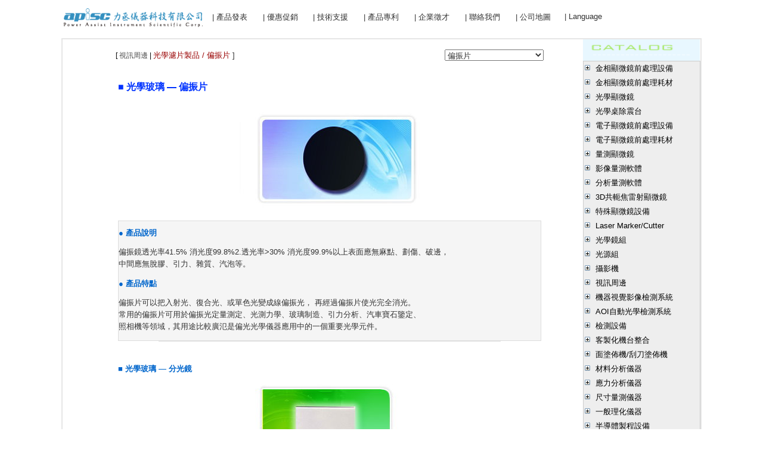

--- FILE ---
content_type: text/html
request_url: http://www.apisc.com/opticaglasses_11.htm
body_size: 297108
content:
<!DOCTYPE html PUBLIC "-//W3C//DTD XHTML 1.0 Transitional//EN" "http://www.w3.org/TR/xhtml1/DTD/xhtml1-transitional.dtd">
<!DOCTYPE html PUBLIC "-//W3C//DTD XHTML 1.0 Transitional//EN" "http://www.w3.org/TR/xhtml1/DTD/xhtml1-transitional.dtd">
<html xmlns="http://www.w3.org/1999/xhtml"><!-- InstanceBegin template="/Templates/content-long.dwt" codeOutsideHTMLIsLocked="false" -->
<head>

<link rel="icon" href="images/favicon.ico" type="image/x-icon"/>
<link rel="shortcut icon" href="images/favicon.ico" type="image/x-icon"/>   
<link rel="bookmark" href="images/favicon.ico" type="image/x-icon"/> 
<meta http-equiv="Content-Type" content="text/html; charset=big5" />
<meta http-equiv="Content-Type" content="text/html; charset=utf-8" />
<meta name="verify-v1" content="Z9iBUUZ00Ijg1Yf7CwY7xzBNlT5TUnatiXJ1tI4iT9Y=" />  
<meta name="keywords" content="顯微鏡,金相顯微鏡,光學顯微鏡,電子顯微鏡,立體顯微鏡,工具顯微鏡,2.5d工具顯微鏡,工業內視鏡,放大鏡,恆溫水槽,烘箱,顯微鏡,精密顯微鏡,生物顯微鏡,工具顯微鏡,金相顯微鏡,金相前處理,靜電量測,客製化機台,翻拍架,電子顯微鏡,CCD,顯微鏡,分析量測,攝影機,電顯前處理設備耗材,光學鏡組,AOI,AOI自動光學檢測,aoi自動光學,aoi檢測設備,aoi光學檢測,AOI原理,瑕疵檢測,aoi設備,攝影機,電子顯微鏡,AOI,靜電量測,分析量測,攝影機,力丞儀器科技有限公司 桃園市桃園區經國路9號7樓之1" /> 
<meta name="description" content="提供金相前處理設備耗材,金相顯微鏡,電顯前處理設備耗材,電子顯微鏡,放大鏡 ,機器視覺專用鏡頭,LED光源,提供各種檢測包括AOI,aoi自動光學檢測,aoi自動光學測,AOI設備,aoi檢測設備,AOI儀器,光源鏡組,金相設備,攝影機,特殊顯微鏡,量測軟體,一般理化儀器,分析儀器,視訊週邊,塗佈機,鹵素光源組等。力丞儀器科技有限公司 桃園市桃園區經國路9號7樓之1" /> 
<meta name="robots" content="all" />        
<!-- InstanceBeginEditable name="doctitle" -->
<title>偏振片,偏振鏡,分光鏡,光學玻璃基材,偏光片</title>
<meta name="Keywords" content="偏振片、偏振鏡、分光鏡、偏光片、光學玻璃、光學濾片、光學玻璃基材、視訊周邊、玻璃加工、Polarizer" />
<meta name="Description" content="偏振片、偏振鏡、分光鏡、提供光學濾片、偏光片、光學玻璃、光學玻璃基材、視訊周邊、Polarizer、遠紫外光學石英玻璃、UV-CUT等。力丞儀器科技有限公司 桃園市桃園區經國路9號7樓之1" />
<!-- InstanceEndEditable -->
<script src="menuExpandable3.js" type="text/javascript">  
</script>
<script src="SpryAssets/SpryMenuBar.js" type="text/javascript"></script>
<link rel="stylesheet" href="menuExpandable3.css" type="text/css" />
<script type="text/javascript"> 
    <!--
window.onload = function() {
initializeMenu("USB2pixoelMenu","USB2pixoelActuator");	
initializeMenu("sterMenu","sterActuator");
initializeMenu("USB3pixoelMenu","USB3pixoelActuator");
initializeMenu("USBpixoelMenu","USBpixoelActuator");	
initializeMenu("RicohMenu","RicohActuator");			
initializeMenu("IntellMenu","IntellActuator");
initializeMenu("CoaxpressMenu","CoaxpressActuator");
initializeMenu("SDIMenu","SDIActuator");
initializeMenu("USBthreeMenu","USBthreeActuator");			
initializeMenu("GIGESONYMenu","GIGESONYActuator");
initializeMenu("moldMenu","moldActuator");				
initializeMenu("VMMenu","VMActuator");		 	
initializeMenu("primetechusbMenu","primetechusbActuator");
initializeMenu("primetechlinkMenu","primetechlinkActuator");
initializeMenu("ledstronglightMenu","ledstronglightActuator");
initializeMenu("beveragesMenu","beveragesActuator");			
initializeMenu("micrometerMenu","micrometerActuator");
initializeMenu("medicalMenu","medicalActuator");
initializeMenu("imacMenu","imacActuator");
initializeMenu("CleaningMenu","CleaningActuator");
initializeMenu("orderMenu","orderActuator");
initializeMenu("Microscope-MeasurementMenu","Microscope-MeasurementActuator");
initializeMenu("opto-engineeringMenu","opto-engineeringActuator");
initializeMenu("bi-telecentric-lensesMenu","bi-telecentric-lensesActuator");
initializeMenu("multi-magMenu","multi-magActuator");
initializeMenu("view-opticsMenu","view-opticsActuator");
initializeMenu("3d-opticsMenu","3d-opticsActuator");
initializeMenu("entocentric-lensesMenu","entocentric-lensesActuator");
initializeMenu("other-productsMenu","other-productsActuator");
		initializeMenu("crucible-furnacesMenu","crucible-furnacesActuator");
initializeMenu("tube-furnacesMenu","tube-furnacesActuator");
initializeMenu("box-furnacesMenu","box-furnacesActuator");
initializeMenu("lindbergMenu","lindbergActuator");
		initializeMenu("correlationMenu","correlationActuator");
		initializeMenu("strain-inspectionMenu", "strain-inspectionActuator");
		initializeMenu("USBSentech2Menu", "USBSentech2Actuator");
initializeMenu("Sony_Camera2Menu", "Sony_Camera2Actuator");
initializeMenu("USBCamera2Menu", "USBCamera2Actuator");
initializeMenu("CameraLink2Menu", "CameraLink2Actuator");
		    initializeMenu("carrymicroscopeMenu", "carrymicroscopeActuator");
            initializeMenu("contact-lens-inspectionMenu", "contact-lens-inspectionActuator");
　　　　　　initializeMenu("contact-lens-projectorMenu", "contact-lens-projectorActuator");
　　　　　　initializeMenu("measurement-projectMenu", "measurement-projectActuator");
			initializeMenu("p-to-pMenu", "p-to-pActuator");
			initializeMenu("r-to-pMenu", "r-to-pActuator");
			initializeMenu("r-to-rMenu", "r-to-rActuator");
			initializeMenu("bottle-inspectionMenu", "bottle-inspectionActuator");
			initializeMenu("contact-lensesMenu", "contact-lensesActuator");
			initializeMenu("packaging-materialsMenu", "packaging-materialsActuator");
			initializeMenu("electronic-componentsMenu", "electronic-componentsActuator");
			initializeMenu("mechanical-inspectionMenu", "mechanical-inspectionActuator");
			initializeMenu("passive-componentMenu", "passive-componentActuator");
			initializeMenu("solarMenu", "solarActuator");
			initializeMenu("connector-equipmentMenu", "connector-equipmentActuator");
			initializeMenu("automatic-detectionMenu", "automatic-detectionActuator");
			initializeMenu("cof-detectionMenu", "cof-detectionActuator");
			initializeMenu("led-equipmentMenu", "led-equipmentActuator");
			initializeMenu("lcd-equipmentMenu", "lcd-equipmentActuator");
			initializeMenu("semiconductor-equipmentMenu", "semiconductor-equipmentActuator");
			initializeMenu("defect-detectionMenu", "defect-detectionActuator"); 
			initializeMenu("automated-equipmentMenu", "automated-equipmentActuator");
			initializeMenu("AreaSensorCameraMenu", "AreaSensorCameraActuator");
			initializeMenu("CamerachipMenu", "CamerachipActuator");
            initializeMenu("AnalogcamerasMenu", "AnalogcamerasActuator");
			initializeMenu("camerainterfaceMenu", "camerainterfaceActuator");
            initializeMenu("ChannelLinkMenu", "ChannelLinkActuator");
            initializeMenu("GigabitMenu", "GigabitActuator");
            initializeMenu("GigEVisionMenu", "GigEVisionActuator");
            initializeMenu("camerafunctionMenu", "camerafunctionActuator");
			initializeMenu("CamerasCompanyMenu", "CamerasCompanyActuator");
            initializeMenu("3CCDMenu", "3CCDActuator");
            initializeMenu("3CCDCamerasMenu", "3CCDCamerasActuator");
            initializeMenu("3CCDColorMenu", "3CCDColorActuator");
            initializeMenu("LineSensorCameraMenu", "LineSensorCameraActuator");
			initializeMenu("LensHotMenu", "LensHotActuator");
			initializeMenu("SlipMenu", "SlipActuator");
initializeMenu("EXLITEMenu", "EXLITEActuator");
			initializeMenu("SlipMaterilMenu", "SlipMaterilActuator");
			initializeMenu("sectioningMenu", "sectioningActuator");
			initializeMenu("mountMenu", "mountActuator");
			initializeMenu("GrindingPolishingMenu", "GrindingPolishingActuator");
			initializeMenu("Closeness_CleanMenu", "Closeness_CleanActuator");
			initializeMenu("ElectricMaterilMenu", "ElectricMaterilActuator");
			initializeMenu("WebInquiryMenu", "WebInquiryActuator");
            initializeMenu("ElectricMenu", "ElectricActuator");
			initializeMenu("OpticMicroscopeMenu", "OpticMicroscopeActuator");
			initializeMenu("PolarizingNikonMenu", "PolarizingNikonActuator");
			initializeMenu("PolarizingOlympusMenu", "PolarizingOlympusActuator");
			initializeMenu("OpticSSVIDeskMenu", "OpticSSVIDeskActuator");
			initializeMenu("ElectronMicroscopeMenu", "ElectronMicroscopeActuator");
			initializeMenu("BiologicalMenu", "BiologicalActuator");
			initializeMenu("MeasurableMenu", "MeasurableActuator");
			initializeMenu("MeasureSoftMenu", "MeasureSoftActuator");
			initializeMenu("PCBMeasumentToolsMenu", "PCBMeasumentToolsActuator");
			initializeMenu("25DImageMenu", "25DImageActuator");
			initializeMenu("ImageAnalysisMenu", "ImageAnalysisActuator");
			initializeMenu("MSAMenu", "MSAActuator");
			initializeMenu("SlightAutomeasureMenu", "SlightAutomeasureActuator");
			initializeMenu("NonTouchMenu", "NonTouchActuator");
			initializeMenu("SpecialEquipmentMenu", "SpecialEquipmentActuator");
			initializeMenu("PeltierStagesMenu", "PeltierStagesActuator");
			initializeMenu("ProbingMenu", "ProbingActuator");
			initializeMenu("IndustrialEndoscopeMenu", "IndustrialEndoscopeActuator");
			initializeMenu("BscanMenu", "BscanActuator");
			initializeMenu("OpticMenu", "OpticActuator");
			initializeMenu("ComputarMenu", "ComputarActuator");
			initializeMenu("CosmicarPentaxMenu", "CosmicarPentaxActuator");
			initializeMenu("CPMachineVisionMenu", "CPMachineVisionActuator");
			initializeMenu("KowaMenu", "KowaActuator");
			initializeMenu("MacroZoomMenu", "MacroZoomActuator");
			initializeMenu("MegaPixelMenu", "MegaPixelActuator");
			initializeMenu("TelecentricMenu", "TelecentricActuator");
			initializeMenu("ZoomMenu", "NavitarActuator");
			initializeMenu("HighMagZoomLensesMenu", "HighMagZoomLensesActuator");
			initializeMenu("HighMagFixedLensesMenu", "HighMagFixedLensesActuator");
			initializeMenu("TelecentricLensesMenu", "TelecentricLensesActuator");
			initializeMenu("LowMagVideoLensesMenu", "LowMagVideoLensesActuator");
			initializeMenu("AutoFocusZoomLensesMenu", "AutoFocusZoomLensesActuator");
			initializeMenu("LargeFormatLensesMenu", "LargeFormatLensesActuator");
			initializeMenu("VisionIlluminationMenu", "VisionIlluminationActuator");
			initializeMenu("MotorizedSolutionsMenu", "MotorizedSolutionsActuator");
			initializeMenu("FluorescenceImagingMenu", "FluorescenceImagingActuator");
			initializeMenu("AccessoriesMenu", "AccessoriesActuator");
			initializeMenu("PENTAXMenu", "PENTAXActuator");
			initializeMenu("ThalesOPtemMenu", "ThalesOPtemActuator");
			initializeMenu("IlluminantMenu", "IlluminantActuator");
			initializeMenu("DSKMenu", "DSKActuator");
			initializeMenu("SCHOTTMenu", "SCHOTTActuator");
			initializeMenu("CVSeriesMenu", "CVSeriesActuator");
			initializeMenu("KLSeriesMenu", "KLSeriesActuator");
			initializeMenu("PRIORlumenMenu", "PRIORlumenActuator");
			initializeMenu("CameraMenu", "CameraActuator");
			initializeMenu("CameraHitachiMenu", "CameraHitachiActuator");
			initializeMenu("CameraByFunctionMenu", "CameraByFunctionActuator");
			initializeMenu("videotoolMenu", "videotoolActuator");
			initializeMenu("opticaglassesMenu", "opticaglassesActuator");
			initializeMenu("CalibrationMenu", "CalibrationActuator");
			initializeMenu("MachineVisionMenu", "MachineVisionActuator");
			initializeMenu("Camera1394Menu", "Camera1394Actuator");
			initializeMenu("CameraSONYMenu", "CameraSONYActuator");
			initializeMenu("USBCameraMenu", "USBCameraActuator");
			initializeMenu("USBSentechMenu", "USBSentechActuator");
			initializeMenu("Sony_CameraMenu", "Sony_CameraActuator");
			initializeMenu("CameraLinkMenu", "CameraLinkActuator");
			initializeMenu("DigitalCameraMenu", "DigitalCameraActuator");
			initializeMenu("HighSpeedCameraMenu", "HighSpeedCameraActuator");
			initializeMenu("AOIMenu", "AOIActuator");
initializeMenu("TestingequipmentMenu", "TestingequipmentActuator");
initializeMenu("FPCMenu", "FPCActuator");
initializeMenu("PCBMenu", "PCBActuator");
			initializeMenu("ConformationMenu", "ConformationActuator");
			initializeMenu("CoaterMenu", "CoaterActuator");
			initializeMenu("MaterialMenu", "MaterialActuator");
			initializeMenu("FluorescenceAnalyzerMenu", "FluorescenceAnalyzerActuator");
			initializeMenu("AnalysisMenu", "AnalysisActuator");
			initializeMenu("SizeMeasureDeviceMenu", "SizeMeasureDeviceActuator");
			initializeMenu("MicrometerScanningMenu", "MicrometerScanningActuator");
			initializeMenu("PhysicalChemistryMenu", "PhysicalChemistryActuator");
			initializeMenu("hoodMenu", "hoodActuator");
			initializeMenu("vs1Menu", "vs1Actuator");
			initializeMenu("vs2Menu", "vs2Actuator");
			initializeMenu("vs3Menu", "vs3Actuator");
			initializeMenu("WaferProbingMenu", "WaferProbingActuator");
			initializeMenu("high_levelMenu", "high_levelActuator");
			initializeMenu("standardMenu", "standardActuator");
			initializeMenu("economyclassMenu", "economyclassActuator");
			initializeMenu("OptronisMenu", "OptronisActuator");
			initializeMenu("PCOMenu", "PCOActuator");
			initializeMenu("FirstekMenu", "FirstekActuator");
			initializeMenu("OnLineMenu", "OnLineActuator"); 
initializeMenu("aoidetectionMenu", "aoidetectionActuator");
initializeMenu("lightdetectionMenu", "lightdetectionActuator");
initializeMenu("ccddetectionMenu", "ccddetectionActuator");
initializeMenu("CustomizedMenu", "CustomizedActuator");
initializeMenu("VisualinspectionMenu", "VisualinspectionActuator");

initializeMenu("3AMMenu", "3AMActuator");
}
    //-->
    </script>
<!-- InstanceBeginEditable name="head" -->
<style type="text/css">
<!--
.style16 {color: #4B4B4B}
.style20 {font-size: 12px; color: #CC3300; }
.style23 {font-size: 12px;
	font-weight: bold;
	font-family: Verdana, Arial, Helvetica, sans-serif;
}
.style29 {color: #FFFFFF; font-size: 10px; }
.style32 {color: #FF9900; font-weight: bold; }
.style6 {color: #000000}
.style35 {color: #E0E0E0}
.style37 {color: #CCCCCC; }
-->
</style>
<script type="text/javascript">
<!--
function MM_jumpMenu(targ,selObj,restore){ //v3.0
  eval(targ+".location='"+selObj.options[selObj.selectedIndex].value+"'");
  if (restore) selObj.selectedIndex=0;
}
//-->
</script>
<link href="css/txtnew.css" rel="stylesheet" type="text/css" />
<!-- InstanceEndEditable -->
<style type="text/css">
<!--
.style1 {font-size: 12px;}
.style3 {color: #666666;font-size: 12px;}
.style25 {color: #FFFFFF}
.style26 {color: #FFFFFF}
.style29 {font-size: 14}
.style30 {color: #CC3300; font-size: 14; }
.style37 {
	color: #666666;
	font-family:"新細明體", "Times New Roman";
	font-size: 9px;
	background-color: #FFFFFF;
	white-space: nowrap;
	border-top-color: #FFF;
	border-right-color: #FFF;
	border-bottom-color: #FFF;
	border-left-color: #FFF;
	margin-top: 3px;
	padding-bottom: 10px;
	text-indent: 25px;
}
.style34 {
	font-family: "Times New Roman", Tahoma, "新細明體";
	font-weight: bold;
}
.style35 {
	font-family: "新細明體";
	font-size: 12pt;
	font-weight: bold;
	color: #000099;
}
.style99 {
	font-size: 11pt;
	color: #8000FF;
	font-weight: bold;
	font-family: "Times New Roman", Tahoma, "新細明體"
	text-decoration:none;
}
.style42 {font-size: small}
-->
</style>
<link href="SpryAssets/SpryMenuBarVertical.css" rel="stylesheet" type="text/css" /> 


<script>
  (function(i,s,o,g,r,a,m){i['GoogleAnalyticsObject']=r;i[r]=i[r]||function(){
  (i[r].q=i[r].q||[]).push(arguments)},i[r].l=1*new Date();a=s.createElement(o),
  m=s.getElementsByTagName(o)[0];a.async=1;a.src=g;m.parentNode.insertBefore(a,m)
  })(window,document,'script','//www.google-analytics.com/analytics.js','ga');

  ga('create', 'UA-66609224-1', 'auto');
  ga('require', 'displayfeatures');
  ga('send', 'pageview');

</script>
<link href="SpryAssets/SpryMenuBarHorizontal.css" rel="stylesheet" type="text/css" />
<style type="text/css">
.style371 {color: #666666}
.style371 {color: #666666; font-family:"新細明體", "Times New Roman";}
</style>
</head>

<body ONDRAGSTART="window.event.returnValue=false" ONCONTEXTMENU="window.event.returnValue=false" onSelectStart="event.returnValue=false">
<table width="1070" border="0" align="center" cellpadding="0" cellspacing="0">
  <tr>
      <td colspan="2" valign="top">
      <table width="100%" border="0" cellpadding="0" cellspacing="0" id="table3" style="margin-bottom: 0">
        <tr>
          <td width="100%" align="center" nowrap="nowrap">
          <table width="100%" border="0" cellpadding="0" cellspacing="0" id="table" style="margin-bottom: 0">
            <tr>
              <td width="240" align="center"><a href="index.html" target="_parent"><img src="pic/index-logo.gif" alt="返回首頁" width="240" height="43" border="0" /></a></td>
              <td width="830" align="center" nowrap="nowrap">
              <div align="right">
                <ul id="MenuBar1" class="MenuBarHorizontal">
                  <li><a href="newarrival_.htm" target="_blank" class="style42">|&nbsp;產品發表</a></li>
                  <li><a href="onsale.htm" target="_blank" class="style42">|&nbsp;優惠促銷</a></li>
                  <li><a href="technicalsupport.htm" target="_blank" class="style42">|&nbsp;技術支援</a></li>
                  <li><a href="patent.html" target="_blank" class="style42">|&nbsp;產品專利</a></li>
                  <li><a href="hire.htm" target="_blank" class="style42">|&nbsp;企業徵才</a></li>
                  <li><a href="map.htm" target="_blank" class="style42">|&nbsp;聯絡我們</a></li>
                  <li><a href="map.htm" target="_blank" class="style42">|&nbsp;公司地圖</a></li>
                  <li><a href="#" class="style42">|&nbsp;Language</a>
                    <ul name="選單">
                      <li>
                        <div align="center" class="style37"><a href="index.html" target="_blank">繁體中文</a></div>
                      </li>
                      <li>
                        <div align="center" class="style37"><a href="index_sc.htm" target="_blank">簡体中文</a></div>
                      </li>
                      <li>
                        <div align="center" class="style37"><a href="index_eng.html" target="_blank">ENGLISH</a></div>
                      </li>
                      <li>
                        <div align="center" class="style37"><a href="index_jp.html" target="_blank">日本語</a></div>
                      </li>
                    </ul>
                   </li>
                  </ul>
                </div>
                </td>
              </tr>
            </table>
            </td>
        </tr>
      </table>
      </td>
    </tr>
  <tr>
    <td height="13"><!-- InstanceBeginEditable name="keyword" --><!-- InstanceEndEditable --></td>
  </tr>
  <tr>
    <td>
    <table width="1070" border="1" cellpadding="0" cellspacing="0" bordercolor="#E6E6E6" bordercolorlight="#F6F6F6">
      <tr>
        <td width="100%" valign="top">
        <table width="1070" height="635" border="0" cellpadding="0" cellspacing="0">
          <tr>
            <td width="23" height="300" valign="top">&nbsp;</td>
            <td width="850" valign="top"><!-- InstanceBeginEditable name="main" -->
              <table width="720" border="0" align="center" cellspacing="0">
                <tr>
                  <td width="488" height="52"><span class="style3"><span class="style6">[</span> <span class="style1"><span class="style16">視訊周邊</span> <span class="style6">|</span> </span></span><span class="title-product-red">光學濾片製品 / 偏振片</span><span class="content"> ]</span></span></td>
                  <td width="195"><div align="right">
                    <select name="select" class="title-product" onchange="MM_jumpMenu('parent',this,0)">
                      <option value="opticaglasses_1.htm">IR-CUT</option>
                      <option value="opticaglasses_2.htm">隔熱片</option>
                      <option value="opticaglasses_3.htm">升溫片</option>
                      <option value="opticaglasses_4.htm">降溫片</option>
                      <option value="opticaglasses_5.htm">紅外線濾片</option>
                      <option value="opticaglasses_6.htm">紫外線濾片</option>
                      <option value="opticaglasses_7.htm">各式色片/色板(R、G、B)</option>
                      <option value="opticaglasses_8.htm">紅外透射可見光吸收濾片</option>
                      <option value="opticaglasses_9.htm">紫外透射可見光吸收濾片</option>
                      <option value="opticaglasses_10.htm">帶通濾光玻璃</option>
                      <option value="opticaglasses_11.htm" selected="selected">偏振片</option>
                      <option value="opticaglasses_11.htm">分光鏡</option>
                      <option value="opticaglasses_11.htm">抗反射玻璃</option>
                      <option value="opticaglasses_12.htm">UV-CUT</option>
                    </select>
                  </div></td>
                </tr>
                <tr>
                  <td colspan="2"><table width="100%" border="0" align="center" cellspacing="0">
                      <tr>
                        <td width="90%"><table width="100%" border="0" cellpadding="1">
                            <tr class="table-all">
                              <td><div align="left" class="style35">
                                <h1><strong><strong>■ </strong>光學玻璃 — 偏振片</strong></h1>
                              </div></td>
                            </tr>
                            <tr class="table-all">
                              <td><table width="100%" border="0" cellpadding="0" cellspacing="0">
                                  <tr>
                                    <td>&nbsp;</td>
                                  </tr>

                                  <tr>
                                    <td><div align="center" class="style23"><img src="pic/opticaglasses_11_1.jpg" alt="偏振片" width="302" height="163" /></div></td>
                                  </tr>
                                  <tr>
                                    <td>&nbsp;</td>
                                  </tr>
                                  <tr>
                                    <td><div align="center">
                                      <table cellspacing="1" cellpadding="0" width="100%" bgcolor="#dddddd" border="0">
                                        <tbody>
                                          <tr>
                                            <td align="left" bgcolor="whitesmoke"><h2>● 產品說明 </h2>
                                              <p class="content">                                              偏振鏡透光率<span lang="EN-US" xml:lang="EN-US">41.5% </span>消光度<span lang="EN-US" xml:lang="EN-US">99.8%2.</span>透光率<span lang="EN-US" xml:lang="EN-US">&gt;30% </span>消光度<span lang="EN-US" xml:lang="EN-US">99.9%</span>以上表面應無麻點、劃傷、破邊，<br />
                                                中間應無脫膠、引力、雜質、汽泡等。</p>
                                              <h2 align="left">● 產品特點 </h2>
                                              <p class="content">偏振片可以把入射光、復合光、或單色光變成線偏振光， 再經過偏振片使光完全消光。<br />
                                                常用的偏振片可用於偏振光定量測定、光測力學、玻璃制造、引力分析、汽車寶石鑒定、<span lang="EN-US" xml:lang="EN-US"> <br />
                                                  照相機等領域，其用途比較廣氾是偏光光學儀器應用中的一個重要光學元件。</span><span lang="EN-US" xml:lang="EN-US"></span></p>                                              </td>
                                          </tr>
                                        </tbody>
                                      </table>
                                    </div></td>
                                  </tr>
                                  <tr>
                                    <td><div align="center"></div></td>
                                  </tr>
                                  
                              </table>                                <table width="574" border="0" align="center" cellpadding="0" cellspacing="1" bgcolor="#dddddd">
                                  <tbody>
                                  </tbody>
                                  </table>                              
                              <div align="center" class="style23"></div>                                  </td>
                            </tr>
                            
                            <tr class="table-all">
                              <td>&nbsp;</td>
                            </tr>
                            <tr class="table-all">
                              <td><h2 align="left">■ 光學玻璃 — 分光鏡</h2>
                                <p align="center"><img src="pic/opticaglasses_11_2.jpg" alt="&mdash; 分光鏡" width="251" height="163" /></p>
                                <div align="center"><span class="title-product">光線通過濾光片後，可改變穿透比例，如50/50、60/40等等。</span></div></td>
                            </tr>
                            
                            
                            <tr class="table-all">
                              <td>&nbsp;</td>
                            </tr>
                            <tr class="table-all">
                              <td><h2>● 各式光學玻璃基材</h2></td>
                              </tr>
                            <tr class="table-all">
                              <td><table width="557" border="0" align="center" cellpadding="2" cellspacing="1" bgcolor="#dddddd">
                                <tbody>
                                  <tr>
                                    <td width="13%" align="center" valign="middle" bgcolor="whitesmoke" class="table-th"><p align="left"><strong>青板玻璃</strong><strong> <span lang="EN-US" xml:lang="EN-US"></span></strong></p></td>
                                    <td width="87%" valign="top" bgcolor="#fbfbfb" class="table-td"><p align="left">耐溫約<span lang="EN-US" xml:lang="EN-US">150°</span></p></td>
                                  </tr>
                                  <tr>
                                    <td align="center" valign="middle" bgcolor="whitesmoke" class="table-th"><p align="left"><strong>白板玻璃</strong><strong><span lang="EN-US" xml:lang="EN-US">(B270)</span></strong></p></td>
                                    <td valign="top" bgcolor="#fbfbfb" class="table-td"><p align="left">耐溫約<span lang="EN-US" xml:lang="EN-US">150°</span></p></td>
                                  </tr>
                                  <tr>
                                    <td align="center" valign="middle" bgcolor="whitesmoke" class="table-th"><p align="left"><strong>強化玻璃</strong><strong> <span lang="EN-US" xml:lang="EN-US"></span></strong></p></td>
                                    <td valign="top" bgcolor="#fbfbfb" class="table-td"><p align="left">耐溫約<span lang="EN-US" xml:lang="EN-US">250°</span></p></td>
                                  </tr>
                                  <tr>
                                    <td align="center" valign="middle" bgcolor="whitesmoke" class="table-th"><p align="left"><strong>耐熱玻璃</strong><strong><span lang="EN-US" xml:lang="EN-US">(Borofloat)</span></strong></p></td>
                                    <td valign="top" bgcolor="#fbfbfb" class="table-td"><p align="left">耐溫約<span lang="EN-US" xml:lang="EN-US">450° </span></p></td>
                                  </tr>
                                  <tr>
                                    <td rowspan="4" align="center" valign="middle" bgcolor="whitesmoke" class="table-th"><p align="left"><strong>石英玻璃</strong><strong> <span lang="EN-US" xml:lang="EN-US"></span></strong></p></td>
                                    <td valign="top" bgcolor="#f6f6f6" class="table-td"><p align="left">實驗溫度：<span lang="EN-US" xml:lang="EN-US">1200</span>度，軟化溫度為：<span lang="EN-US" xml:lang="EN-US">1730</span>度，具體參數如下。<span lang="EN-US" xml:lang="EN-US"></span></p></td>
                                  </tr>
                                  <tr>
                                    <td valign="top" bgcolor="#fbfbfb" class="table-td"><span lang="EN-US" xml:lang="EN-US">1</span>．<span lang="EN-US" xml:lang="EN-US">JGS1</span>（遠紫外光學石英玻璃）<span lang="EN-US" xml:lang="EN-US"><br />
                                    </span>它是用高純度氫氧熔化的光學石英玻璃。具有優良的 透紫外性能，特別是在短波紫外區，其透過性能遠遠地勝過所有其他玻璃，在<span lang="EN-US" xml:lang="EN-US">185mμ</span>處的透過率可達<span lang="EN-US" xml:lang="EN-US">90</span>％，是<span lang="EN-US" xml:lang="EN-US">185─2500mμ</span>波段范圍內的優良光學材料。</td>
                                  </tr>
                                  <tr>
                                    <td valign="top" bgcolor="#fbfbfb" class="table-td"><span lang="EN-US" xml:lang="EN-US">2</span>．<span lang="EN-US" xml:lang="EN-US">JGS2</span>（紫外光學石英玻璃）<span lang="EN-US" xml:lang="EN-US"><br />
                                    </span>它是用氫氧熔化的光學石英玻璃。它是透過<span lang="EN-US" xml:lang="EN-US">220─2500mμ</span>波段范圍內的良好材料。</td>
                                  </tr>
                                  <tr>
                                    <td valign="top" bgcolor="#fbfbfb" class="table-td"><span lang="EN-US" xml:lang="EN-US">3</span>．<span lang="EN-US" xml:lang="EN-US">JGS3</span>：（紅外石英玻璃）<span lang="EN-US" xml:lang="EN-US"><br />
                                                                        </span>它是具有較高的透紅外性能，透過率高達<span lang="EN-US" xml:lang="EN-US">85</span>％以上，其應用波段范圍<span lang="EN-US" xml:lang="EN-US">260─3500mμ</span>的光學材料。</td>
                                  </tr>
                                </tbody>
                              </table></td>
                            </tr>
                            <tr class="table-all">
                              <td>&nbsp;</td>
                            </tr>
                            <tr class="table-all">
                              <td><h2>● 玻璃加工</h2></td>
                              </tr>
                            <tr>
                              <td><table width="90%" border="0" align="center" cellpadding="0" cellspacing="0">
                                <tr>
                                  <td width="47%" class="title-product"><span class="content"><img src="pic/flag1.jpg" width="17" height="16" />切割客戶所需要的各種玻璃形狀。</span></td>
                                  <td width="53%" class="title-product"><span class="content"><img src="pic/flag1.jpg" width="17" height="16" />防眩光處理。</span></td>
                                </tr>
                                <tr>
                                  <td class="title-product"><span class="content"><img src="pic/flag1.jpg" width="17" height="16" />玻璃強化。</span></td>
                                  <td class="title-product"><span class="content"><img src="pic/flag1.jpg" width="17" height="16" />表面拋光處理。</span></td>
                                </tr>
                                <tr>
                                  <td class="title-product"><span class="content"><img src="pic/flag1.jpg" width="17" height="16" />光學真空蒸鍍。</span></td>
                                  <td class="title-product"><span class="content"><img src="pic/flag1.jpg" width="17" height="16" />抗氧化膜處理。</span></td>
                                </tr>
                                <tr>
                                  <td class="title-product"><span class="content"><img src="pic/flag1.jpg" width="17" height="16" />表面硬化處理。</span></td>
                                  <td class="title-product">&nbsp;</td>
                                </tr>
                              </table></td>
                            </tr>
                            <tr class="table-all">
                              <td>&nbsp;</td>
                            </tr>
                        </table></td>
                      </tr>
                  </table></td>
                </tr>
                <tr>
                  <td height="40" colspan="2" valign="bottom"><div align="right"><a href="#"><img src="pic/top.gif" width="57" height="30" border="0" /></a></div></td>
                </tr>
                <tr>
                  <td colspan="2"><span class="style29">濾片 濾光片 擴散濾片 擴散片 色溫濾片 偏光片IR-CUT 隔熱片 升溫片 降溫片 紅外線濾片 紫外線濾片各式色片 色板 紅外透射可見光吸收玻璃 紫外透射可見光吸收玻璃帶通濾光玻璃偏振片分光鏡 抗反射玻璃 UV-CUT</span></td>
                </tr>
              </table>
            <!-- InstanceEndEditable --></td>
            <td width="197" align="left" valign="top"><img src="pic/catalog.gif" alt="" width="196" height="36" />
              <div id="mainMenu">
                    <ul id="menuList">
                    
                    <!-- 金相顯微鏡前處理設備 -->
                      <li class="menubar">&nbsp;<a href="#" id="SlipActuator" class="actuator">金相顯微鏡前處理設備</a>
                        <ul id="SlipMenu" class="menu">
                        
                          <li><a href="slipmicroscope_equip.htm" target="_blank">預覽全部設備</a></li>
                          <li><a href="#" id="sectioningActuator" class="actuator" target="_blank">切割機</a></li>
                          <ul id="sectioningMenu" class="submenu">
                            <li><a href="sectioning2_1.html" target="_blank">Top系列</a></li>
                          </ul>
                          
                          <li><a href="#" id="mountActuator" class="actuator" target="_blank">鑲埋/包埋機</a></li>
                          <ul id="mountMenu" class="submenu">
                            <li><a href="mounting2_1.html" target="_blank">Top系列</a></li>
                          </ul>
                          
                          <li><a href="#" id="GrindingPolishingActuator" class="actuator" target="_blank">研磨/拋光機</a></li>
                          <ul id="GrindingPolishingMenu" class="submenu">
                            <li><a href="GrindingPolishing2_2.htm" target="_blank">Top系列</a></li>
                          </ul>
                          
                          <li><a href="#" id="CleaningActuator" class="actuator" target="_blank">超音波清洗器</a></li>
                          <ul id="CleaningMenu" class="submenu">
                            <li><a href="cleaning-digital.htm" target="_blank">超音波清洗器-數位式</a></li>
                            <li><a href="cleaning-mechanical.htm" target="_blank">超音波清洗器-機械式</a></li>
                          </ul>
                          
                          <li><a href="imageanalysis.htm" target="_blank">影像分析</a></li>
                          
                        </ul>
                      </li>
                    <!-- 金相顯微鏡前處理設備end -->
                    
                    <!-- 金相顯微鏡前處理耗材 -->
                      <li class="menubar">&nbsp;<a href="#" id="SlipMaterilActuator" class="actuator">金相顯微鏡前處理耗材</a>
                        <ul id="SlipMaterilMenu" class="menu">
                        
                          <li><a href="slipmicroscope_mater.htm" target="_blank">預覽全部耗材</a></li>
                          
                          <li><a href="mounting-all.htm" target="_blank">包埋相關耗材</a></li>

                          <li><a href="cutting-all.htm" target="_blank">切割相關耗材</a></li>

                          <li><a href="grinding_polishing-all.htm" target="_blank">研磨/拋光相關耗材</a></li>

                          <li><a href="wiping-all.htm" target="_blank">精密清潔耗材</a></li>

                       </ul>
                     </li>
                    <!-- 金相顯微鏡前處理耗材end -->

                    <!-- 光學顯微鏡 -->
                       <li class="menubar">&nbsp;<a href="#" id="OpticMicroscopeActuator" class="actuator">光學顯微鏡</a>
                        <ul id="OpticMicroscopeMenu" class="menu">
                        
                          <li><a href="microscopes_list.htm" target="_blank">顯微鏡綜合列表</a></li>
                          
                          <li><a href="Obm-Nikon.htm" target="_blank">立體顯微鏡-Nikon</a></li>
                          
                          <li><a href="Obm-Olympus.htm" target="_blank">立體顯微鏡-OLYMPUS</a></li>
                          
                          <li><a href="M-Nikon.htm" target="_blank">金相顯微鏡-Nikon</a></li>
                          
                          <li><a href="M-Olympus.htm" target="_blank">金相顯微鏡-OLYMPUS</a></li>
                          
                          <li><a href="#" id="BiologicalActuator" class="actuator">生物顯微鏡-OLYMPUS</a>
                           <ul id="BiologicalMenu" class="submenu">
                            <li><a href="Bio-UM.htm" target="_blank">正立顯微鏡</a></li>
                            <li><a href="Bio-HM.htm" target="_blank">倒立顯微鏡</a></li>
                           </ul>
                          </li>
                          
                          <li class="menubar"><a href="#" id="PolarizingNikonActuator" class="actuator">偏光顯微鏡-Nikon</a>
                            <ul id="PolarizingNikonMenu" class="menu">
                              <li><a href="ECLIPSE_50iPO.htm" target="_blank">ECLIPSE 50iPOL</a></li>
                              <li><a href="ECLIPSE_LV100POL.htm" target="_blank">ECLIPSE LV100POL</a></li>
                            </ul>
                          </li>
                          
                          <li class="menubar"><a href="#" id="PolarizingOlympusActuator" class="actuator">偏光顯微鏡-OLYMPUS</a>
                            <ul id="PolarizingOlympusMenu" class="menu">
                              <li><a href="Olympus_CX31-P.htm" target="_blank">CX31-P</a></li>
                              <li><a href="BX51P_BX41P.htm" target="_blank">BX51-P/BX41-P</a></li>
                            </ul>
                          </li>
                          
                          <li><a href="Met_Objective_Lens.htm" target="_blank">顯微鏡附件-金相物鏡</a></li>
                          
                          <li><a href="LINKAM_Heating_and_Freezing_Stages.htm" target="_blank">顯微鏡附件-加熱冷卻平台</a></li>
                          
                          <li><a href="Optic_Accessories_light.htm" target="_blank">顯微鏡附件-各式螢光光源</a></li>
                          
                          <li><a href="Optic_Accessories_flat.htm" target="_blank">顯微鏡附件-各式載物台</a></li>
                          
                          <li><a href="Optic_Accessories_prior_001.htm" target="_blank">顯微鏡附件-自動載物台</a></li>
                          
                          <li><a href="Optic_Accessories.htm" target="_blank">顯微鏡附件-其他</a></li>
                          
                        </ul>
                      </li>
                    <!-- 光學顯微鏡end -->

                    <!-- 光學桌除震台 -->
                      <li class="menubar">&nbsp;<a href="#" id="OpticSSVIDeskActuator" class="actuator">光學桌除震台</a>
                        <ul id="OpticSSVIDeskMenu" class="menu">
                        
                          <li><a href="servo_list.html" target="_blank">光學桌除震台綜合頁</a></li>
                          <li><a href="pneuma_board.htm" target="_blank">桌上型</a></li>
                          <li><a href="servo_desk.htm" target="_blank">落地式</a></li>
                          <li><a href="servo_system.htm" target="_blank">光學平台</a></li>
                          
                        </ul>
                      </li>
                    <!-- 光學桌除震台end -->
                    
                    <!-- 電子顯微鏡前處理設備 -->
                      <li class="menubar">&nbsp;<a href="#" id="ElectricActuator" class="actuator">電子顯微鏡前處理設備</a>
                        <ul id="ElectricMenu" class="menu">
                        
                          <li><a href="sem_list.htm" target="_blank">電子顯微鏡前處理設備綜合頁</a></li>
                          <li><a href="SEM.htm" target="_blank">S.E.M</a></li>
                          <li><a href="FE_SEM.htm" target="_blank">FE-SEM</a></li>
                          <li><a href="desk_coater.htm" target="_blank">Desktop Coater</a></li>
                          <li><a href="TEM_EM.htm" target="_blank">T.E.M</a></li>
                          
                        </ul>
                      </li>
                    <!-- 電子顯微鏡前處理設備end -->
                    
                    <!-- 電子顯微鏡前處理耗材 -->
                      <li class="menubar">&nbsp;<a href="#" id="ElectricMaterilActuator" class="actuator">電子顯微鏡前處理耗材</a>
                        <ul id="ElectricMaterilMenu" class="menu">
                        
                          <li><a href="pelco.htm" target="_blank">Pelco相關耗材</a></li>
                          
                          <li><a href="material/opinion.php" target="_blank">靶材詢價單</a></li>
                          
                          <li><a href="#" id="WebInquiryActuator" class="actuator" target="_blank">網路詢價/下單</a>
                            <ul id="WebInquiryMenu" class="submenu">
                              <li><a href="firm/opinion.php" target="_blank">民間單位</a></li>
                              <li><a href="school/opinion.php" target="_blank">學術單位</a></li>
                            </ul>
                          </li>
                          
                        </ul>
                      </li>
                    <!-- 電子顯微鏡前處理耗材end -->
                    
                    <!-- 量測顯微鏡 -->
                      <li class="menubar">&nbsp;<a href="#" id="MeasurableActuator" class="actuator">量測顯微鏡</a>
                        <ul id="MeasurableMenu" class="menu">
                        
                          <li><a href="measurement.htm" target="_blank">量測顯微鏡綜合頁</a></li>
                          
                          <li><a href="projector.htm" target="_blank">投影機-Nikon</a></li>
                          
                          <li class="menubar"> <a href="#" id="VMActuator" class="actuator">工具顯微鏡</a>
                            <ul id="VMMenu" class="menu">
                              <li><a href="img VM measurement.htm" target="_blank">工具顯微鏡-TW綜合頁</a></li>
                            </ul>
                          </li>
                          
                          <li><a href="small_microscope.htm" target="_blank">小型工具顯微鏡</a></li>
                          
                          <li><a href="MT-nikon.htm" target="_blank">工具顯微鏡-Nikon</a></li>
                          
                          <li><a href="STM6.htm" target="_blank">工具顯微鏡-Olympus</a></li>
                          
                          <li><a href="VMR3020.htm" target="_blank">CNC影像量測系統-Nikon</a></li>
                          
                        </ul>
                      </li>
                    <!-- 量測顯微鏡end -->
                    
                    <!-- 影像量測軟體 -->
                      <li class="menubar">&nbsp;<a href="#" id="MeasureSoftActuator" class="actuator">影像量測軟體</a>
                        <ul id="MeasureSoftMenu" class="menu">
                        
                          <li><a href="image-measurement.htm" target="_blank">影像量測軟體綜合頁</a></li>
                          
                          <li><a href="#" id="25DImageActuator" class="actuator">2.5D影像量測軟體</a>
                            <ul id="25DImageMenu" class="submenu">
                              <li><a href="2.5d-image-measurement.htm" target="_blank">綜合頁</a></li>
                              <li><a href="AIM.htm" target="_blank">AIM</a></li>
                              <li><a href="AIM-P.htm" target="_blank">AIM高科技專業系列</a></li>
                              <li><a href="AIM-S.htm" target="_blank">精密影像檢測軟體系列</a></li>
                              <li><a href="EZ1000.htm" target="_blank">EZ-1000</a></li>
                              <li><a href="EZ1500.htm" target="_blank">EZ-1500/1600/2000</a></li>
                              <li><a href="ISHIN_IMAGE-M.htm" target="_blank">IMAGE-M</a></li>
                              <li><a href="ISHIN_K25D.htm" target="_blank">K25D</a></li>
                              <li><a href="ISHIN_MSU25D.htm" target="_blank">MSU25D</a></li>
                              <li><a href="protech25D.htm" target="_blank">PROTECH 系列</a></li>
                              <li><a href="QM.htm" target="_blank">QM</a></li>
                              <li><a href="VH-pro.htm" target="_blank">VH-pro</a></li>
                            </ul>
                          </li>
                          
                          <li><a href="#" id="PCBMeasumentToolsActuator" class="actuator" target="_blank">PCB影像量測軟體</a>
                            <ul id="PCBMeasumentToolsMenu" class="submenu">
                              <li><a href="Measument_Tools.htm" target="_blank">Measument Tools</a></li>
                            </ul>
                          </li>
                          
                          <li><a href="auto_montage.htm" target="_blank">共軛焦影像合成軟體</a></li>
                          
                          <li><a href="#" id="MSAActuator" class="actuator" target="_blank">儀校管理軟體</a>
                            <ul id="MSAMenu" class="submenu">
                              <li><a href="MSA.htm" target="_blank">MSA</a></li>
                            </ul>
                          </li>
                          
                          <li><a href="#" id="SlightAutomeasureActuator" class="actuator" target="_blank">微小硬度計自動量測軟體</a>
                            <ul id="SlightAutomeasureMenu" class="submenu">
                              <li><a href="VH-pro.htm" target="_blank">VH-pro</a></li>
                            </ul>
                          </li>
                          
                          <li><a href="#" id="Microscope-MeasurementActuator" class="actuator">顯微鏡量測軟體</a>
                            <ul id="Microscope-MeasurementMenu" class="submenu">
                              <li><a href="multicam-M10.htm" target="_blank">Multicam Advance M10</a></li>
                              <li><a href="multicam-MT12.htm" target="_blank">Multicam MT12</a></li>
                            </ul>
                          </li>
                          
                        </ul>
                      </li>
                    <!-- 影像量測軟體end -->
                    
                    <!-- 分析量測軟體 -->
                      <li class="menubar">&nbsp;<a href="#" id="ImageAnalysisActuator" class="actuator">分析量測軟體</a>
                        <ul id="ImageAnalysisMenu" class="menu">
                        
                          <li><a href="analysis-measurements.htm" target="_blank">分析量測軟體綜合頁</a></li>
                          
                          <li><a href="auto-inclusion-measurement-system.html" target="_blank">自動化清淨度分析軟體</a></li>
                          
                          <li><a href="#" id="measurement-projectActuator" class="actuator">客製化影像量測專案</a>
                            <ul id="measurement-projectMenu" class="submenu">
                              <li><a href="solar-panels-grain-size.html" target="_blank">太陽能板Grain Size量測</a></li>
                              <li><a href="metal-analysis-copper.html" target="_blank">銅線封裝共金區域量測</a></li>
                              <li><a href="fiber-measure-fiber-master.html" target="_blank">纖維中空率影像分析</a></li>
                            </ul>
                          </li>
                          
                          <li><a href="hd-pro.html" target="_blank">微硬度影像量測軟體 </a></li>
                          <li><a href="fiber-image-measure-system.html" target="_blank">纖維影像分析軟體</a></li>
                          <li><a href="Image_Analysis_Software_EZ-1600.htm" target="_blank">EZ-1600 金相組織分析</a></li>
                          <li><a href="MIA.htm" target="_blank">MIA 金相分析軟體</a></li>
                          <li><a href="MSQ.htm" target="_blank">MSQ 金相組織分析</a></li>
                          <li><a href="wafer-mapping-inspection-system.html" target="_blank">WMIS 晶圓定位及瑕疵<br />檢測軟體</a></li>
                          
                        </ul>
                      </li>
                    <!-- 分析量測軟體end -->
                    
                    <!-- 3D共軛焦雷射顯微鏡 -->
                      <li class="menubar">&nbsp;<a href="#" id="NonTouchActuator" class="actuator">3D共軛焦雷射顯微鏡</a>
                        <ul id="NonTouchMenu" class="menu">
                        
                          <li><a href="laser.htm" target="_blank">3D共軛焦雷射顯微鏡綜合頁</a></li>
                          <li><a href="3dclsm.htm" target="_blank">3D雷射共軛焦顯微鏡OLYMPUS</a></li>
                          <li><a href="lasermicroscope.htm" target="_blank">NEW雷射顯微鏡</a></li>
                          <li><a href="ML_MLH50.htm" target="_blank">顯微鏡雷射變位計</a></li>
                          <li><a href="NT_MLH50.htm" target="_blank">非接觸三次元形狀測定裝置</a></li>
                          
                        </ul>
                      </li>
                    <!-- 3D共軛焦雷射顯微鏡end -->
                      
                    <!-- 特殊顯微鏡設備 -->
                      <li class="menubar">&nbsp;<a href="#" id="SpecialEquipmentActuator" class="actuator">特殊顯微鏡設備 </a>
                        <ul id="SpecialEquipmentMenu" class="menu">
                        
                          <li><a href="small-microscope-list.htm" target="_blank">特殊顯微鏡設備綜合頁</a></li>
                          
                          <li><a href="microscope_3D.htm" target="_blank">3D顯微鏡</a></li>
                          
                           <!-- 特殊顯微鏡設備/4點探針/探針量測儀 -->
                          <li><a href="#" id="ProbingActuator" class="actuator" target="_blank">4點探針/探針量測儀</a>
                            <ul id="ProbingMenu" class="submenu">

                              <li><a href="#" id="WaferProbingActuator" class="actuator" target="_blank">Wafer Probing</a>
                                <ul id="WaferProbingMenu" class="submenu">
                           <!-- 特殊顯微鏡設備/4點探針/探針量測儀/Wafer Probing -->
                                  <li><a href="#" id="high_levelActuator" class="actuator" target="_blank">高階多功能型</a>
                                    <ul id="high_levelMenu" class="submenu">
                                      <li><a href="4Point_Probe_Station_BD_6.htm" target="_blank">6"用</a></li>
                                      <li><a href="4Point_Probe_Station_BD_8.htm" target="_blank">8"用</a></li>
                                      <li><a href="4Point_Probe_Station_BD_12.htm" target="_blank">12"用</a></li>
                                    </ul>
                                  </li>
                                  <li><a href="#" id="standardActuator" class="actuator" target="_blank">標準型</a>
                                    <ul id="standardMenu" class="submenu">
                                      <li><a href="4Point_Probe_Station_ED_6.htm" target="_blank">6"用</a></li>
                                      <li><a href="4Point_Probe_Station_ED_8.htm" target="_blank">8"用</a></li>
                                      <li><a href="4Point_Probe_Station_ED_12.htm" target="_blank">12"用</a></li>
                                    </ul>
                                  </li>
                                  <li><a href="#" id="economyclassActuator" class="actuator" target="_blank">簡易經濟型</a>
                                    <ul id="economyclassMenu" class="submenu">
                                      <li><a href="mini_Probe_Station_PE_4.htm" target="_blank">4"用</a></li>
                                    </ul>
                                  </li>
                           <!-- 特殊顯微鏡設備/4點探針/探針量測儀/Wafer Probing -->
                                </ul>
                              </li>
                              
                              <li><a href="LCD_OLED_Probing.htm" target="_blank">LCD/OLED Probing</a></li>
                              
                            </ul>
                          </li>
                           <!-- 特殊顯微鏡設備/4點探針/探針量測儀 end -->
                          <li><a href="otsuka.html" target="_blank">OTSUKA 放大鏡</a></li>
                          
                          <li><a href="PEAK_2.htm" target="_blank">PEAK 放大鏡</a></li>
                          
                          <li><a href="PCB875.htm" target="_blank">PCB 孔璧檢查顯微鏡</a></li>
                          
                          <li><a href="PCBPC2.htm" target="_blank">PCB 導通孔顯微鏡</a></li>
                          
                          <li><a href="sugitoh.htm" target="_blank">SUGITOH 杉藤放大鏡</a></li>
                          
                          <li><a href="turboscan.html" target="_blank">TurboScan 自動化高速掃描<br />玻片影像系統</a></li>
                          
                          <li><a href="Digital_Color_Photo_Eyepiece.htm" target="_blank">USB 電子目鏡</a></li>
                          
                          <li><a href="wafer-mapping-inspection-system.html" target="_blank">WMIS 晶圓定位及瑕疵<br />檢測系統</a></li>
                          
                          <li><a href="z-stack.html" target="_blank">Z Stack 影像堆疊拍照控制<br />系統</a></li>
                           <!-- 特殊顯微鏡設備/工業內視鏡 -->
                          <li><a href="#" id="IndustrialEndoscopeActuator" class="actuator">工業內視鏡</a>
                            <ul id="IndustrialEndoscopeMenu" class="submenu">
                              <li><a href="Handy_Video_Endoscope.htm" target="_blank">影像式工業內視鏡</a></li>
                              <li><a href="industrial_scope.htm" target="_blank">MORITEX</a></li>
                              <li><a href="economic_indus.htm" target="_blank">經濟型</a></li>
                            </ul>
                          </li>
                           <!-- 特殊顯微鏡設備/工業內視鏡 end -->
                          <li><a href="NAVITAR-lens.htm" target="_blank">高倍顯微鏡</a></li>
                          
                          <li><a href="chuo_tool_projectors.htm" target="_blank">量測投影器</a></li>
                          
                          <li><a href="MS-1000.htm" target="_blank">稜鏡顯微鏡</a></li>
                          
                          <li><a href="digitail_microscope_kh-8700.html" target="_blank">數位顯微鏡-HiROX</a></li>
                          
                          <li><a href="center_scope.htm" target="_blank">中心顯微鏡-CHUO</a></li>
                          
                          <li><a href="MEASURE_miruc.htm" target="_blank">中心顯微鏡-MIRUC</a></li>
                          
                          <li><a href="hand_microscope.htm" target="_blank">手持式顯微鏡</a></li>
                          
                          <li><a href="auto_microscope.html" target="_blank">顯微鏡自動化</a></li>
                          
                          <li><a href="laser_scope.htm" target="_blank">雷射用顯微鏡</a></li>
                          
                          <li><a href="ultrasonic_microscope.htm" target="_blank">超音波顯微鏡</a></li>
                           <!-- 特殊顯微鏡設備/隱形眼鏡投影機 -->
                          <li><a href="#" id="contact-lens-projectorActuator" class="actuator">隱形眼鏡投影機</a>
                            <ul id="contact-lens-projectorMenu" class="submenu">
                              <li><a href="contact-lens-projector.html" target="_blank">綜合頁</a></li>
                              <li><a href="contact-lens-projector-chiltern.html" target="_blank">Chiltern</a></li>
                              <li><a href="contact-lens-projector-jcf.html" target="_blank">JCF</a></li>
                              <li><a href="contact-lens-projector-jcff.html" target="_blank">JCF/F</a></li>
                              <li><a href="contact-lens-projector-jcm.html" target="_blank">JCM</a></li>
                              <li><a href="contact-lens-projector-tsc3.html" target="_blank">TSC3</a></li>
                              <li><a href="contact-lens-projector-sag.html" target="_blank">SAG</a></li>
                              <li><a href="contact-lens-projector-jcf-iol.html" target="_blank">JCF/IOL</a></li>
                              <li><a href="contact-lens-projector-tc20i.html" target="_blank">TC20i</a></li>
                              <li><a href="contact-lens-projector-decon-4.html" target="_blank">DECON4</a></li>
                            </ul>
                          </li>
                           <!-- 特殊顯微鏡設備/隱形眼鏡投影機 end -->
                          <li><a href="mold.htm" target="_blank">模具安全監測儀</a></li>
                          
                          <li><a href="Heating and Freezing Stages.htm" target="_blank">變溫偏光顯微鏡</a></li>
                          
                          <li><a href="MVM.htm" target="_blank">迷你視頻顯微鏡</a></li>
                          
                          <li><a href="Depthscope879.htm" target="_blank">厚度量測顯微鏡</a></li>
                          
                          <li><a href="AutoFocus_AF.htm" target="_blank">自動對焦顯微鏡-CHUO</a></li>
                          
                          <li><a href="Nikon_LV-DAF.htm" target="_blank">自動對焦顯微鏡-Nikon</a></li>
                          
                          <li><a href="digital_ccd.htm" target="_blank">數位CCD顯微鏡</a></li>
                          
                          <li><a href="ms200dic_sp.htm" target="_blank">微分干涉差顯微鏡</a></li>


                          <li><a href="Precision_Focus_System.htm" target="_blank">精密定位調焦系統</a></li>
                           <!-- 特殊顯微鏡設備/內應力偏光儀 -->
                          <li><a href="#" id="strain-inspectionActuator" class="actuator">內應力偏光儀</a>
                            <ul id="strain-inspectionMenu" class="submenu">
                              <li><a href="strain-inspection-instrument-1.htm" target="_blank">手持式偏光應力檢測儀</a></li>
                              <li><a href="strain-inspection-instrument-2.htm" target="_blank">桌上型偏光應力檢測儀</a></li>
                              <li><a href="strain-inspection-instrument-3.htm" target="_blank">攜帶式偏光應力檢測儀</a></li>
                            </ul>
                          </li>
                           <!-- 特殊顯微鏡設備/內應力偏光儀 end -->
                           <!-- 特殊顯微鏡設備/攜帶型視頻顯微鏡 -->
                          <li><a href="#" id="carrymicroscopeActuator" class="actuator">攜帶型視頻顯微鏡</a>
                            <ul id="carrymicroscopeMenu" class="submenu">
                              <li><a href="MSX_500Di.htm" target="_blank">MSX-500Di</a></li>
                              <li><a href="carrymicroscope.htm" target="_blank">Inf-500</a></li>
                              <li><a href="carrymicroscope2.htm" target="_blank">Inf-500-DA</a></li>
                              <li><a href="otsuka-o-scope2.htm" target="_blank">OTSUKA-O-SCOPE2</a></li>
                            </ul>
                          </li>
                           <!-- 特殊顯微鏡設備/攜帶型視頻顯微鏡 end -->
                          <li><a href="fiber-image-measure-system.html" target="_blank">纖維影像分析系統</a></li>
                          
                          <li><a href="BBA_1000.htm" target="_blank">顯微鏡落射螢光配件</a></li>
                          
                          <li><a href="Axis_microscope.htm" target="_blank">刀把顯微鏡/軸心顯微鏡</a></li>
                          
                          <li><a href="auto-inclusion-measurement-system.html" target="_blank">自動化清淨度分析系統</a></li>
                          
                          <li><a href="tile-image-system.html" target="_blank">自動化拼圖拍照控制系統</a></li>
                          
                        </ul>
                      </li>
                     <!-- 特殊顯微鏡設備 end -->
                     
                    <!-- Laser Marker/Cutter -->
                      <li class="menubar">&nbsp;<a href="Laser Marker_Cutter.htm" id="LaserMarkerActuator" class="actuator" target="_blank">Laser Marker/Cutter</a></li>
                    <!-- Laser Marker/Cutter end -->
                    
                    <!-- 光學鏡組 -->
                      <li class="menubar">&nbsp;<a href="#" id="OpticActuator" class="actuator" target="_blank">光學鏡組</a>
                        <ul id="OpticMenu" class="menu">
                        
                          <li><a href="lens_synthesize.htm" target="_blank">光學鏡組 綜合頁</a></li>
                          
                          <li><a href="CORRECT.htm" target="_blank">Correct</a></li>
                    <!-- 光學鏡組/Computar -->
                          <li><a href="#" id="ComputarActuator" class="actuator" target="_blank">Computar</a>
                            <ul id="ComputarMenu" class="submenu">
                              <li><a href="Computar_Factory_Automation_Lenses.htm" target="_blank">Computar 綜合頁</a></li>
                              <li><a href="computar_macro_zoom_lens.htm" target="_blank">Macro Zoom Lens</a></li>
                              <li><a href="computar_megaiixel_varifocal.htm" target="_blank">MegaPixel Varifocal Lens</a></li>
                              <li><a href="computar_megapixel_lens.htm" target="_blank">MegaPixel Lens</a></li>
                              <li><a href="computar_megapixel_macro_zoom.htm" target="_blank">MegaPixel Macro Zoom Lens</a></li>
                              <li><a href="computar_3x_varifocal_lens.htm" target="_blank">3X VariFocal Lens(MegaPixel)</a></li>
                              <li><a href="computar_telecentric_lens.htm" target="_blank">Telecentric Lens</a></li>
                            </ul>
                          </li>
                    <!-- 光學鏡組/Computar end -->
                    <!-- 光學鏡組/Cosmicar/Pentax -->
                          <li><a href="#" id="CosmicarPentaxActuator" class="actuator" target="_blank">Cosmicar/Pentax</a>
                            <ul id="CosmicarPentaxMenu" class="submenu">
                    <!-- 光學鏡組/Cosmicar/Pentax/Machine Vision -->
                              <li><a href="#" id="CPMachineVisionActuator" class="actuator" target="_blank">Machine Vision</a>
                                <ul id="CPMachineVisionMenu" class="submenu">
                                  <li><a href="Cosmicar_Pentax Lenses_Mega-Pixel_Lenses.htm" target="_blank">Mega-Pixel Lenses</a></li>
                                  <li><a href="Cosmicar_Pentax Lenses_Line-Scan_Lenses.htm" target="_blank">Line-Scan Lenses</a></li>
                                  <li><a href="Cosmicar_Pentax Lenses_Quartz_Lenses.htm" target="_blank">Quartz Lenses (for UV)</a></li>
                                </ul>
                              </li>
                    <!-- 光學鏡組/Cosmicar/Pentax/Machine Vision end -->
                            </ul>
                          </li>
                    <!-- 光學鏡組/Cosmicar/Pentax end -->
                    <!-- 光學鏡組/Kowa -->
                          <li><a href="#" id="KowaActuator" class="actuator">Kowa</a>
                            <ul id="KowaMenu" class="submenu">
                              <li><a href="kowa_fa_lens.htm" target="_blank">FA Lens Series</a></li>
                              <li><a href="kowa_multi_app.htm" target="_blank">Multi-Application Series</a></li>
                              <li><a href="kowa_mega_pixel.htm" target="_blank">Mega-Pixel Lens Series</a></li>
                              <li><a href="kowa_macro_zoom.htm" target="_blank">Macro Zoom Lens Series</a></li>
                              <li><a href="kowa_tele_lens.htm" target="_blank">Telecentric Lens</a></li>
                              <li><a href="kowa_3ccd_lens.htm" target="_blank">3CCD Color Line Scan Lens</a></li>
                            </ul>
                          </li>
                    <!-- 光學鏡組/Kowa end -->
                    <!-- 光學鏡組/Navitar -->
                          <li><a href="#" id="NavitarActuator" class="actuator" target="_blank">Navitar</a>
                            <ul id="ZoomMenu" class="submenu">
                            
                              <li><a href="navitar.htm" target="_blank">NAVITAR綜合頁</a></li>
                    <!-- 光學鏡組/Navitar/High Mag Zoom Lenses -->
                              <li><a href="#" id="HighMagZoomLensesActuator" class="actuator" target="_blank">High Mag Zoom Lenses</a>
                                <ul id="HighMagZoomLensesMenu" class="submenu">
                                  <li><a href="6X_Zoom_Lenses.htm" target="_blank">6X Zoom Lenses</a></li>
                                  <li><a href="12X_Zoom_Lenses.htm" target="_blank">12X Zoom Lenses</a></li>
                                </ul>
                              </li>
                    <!-- 光學鏡組/Navitar/High Mag Zoom Lenses end -->
                    <!-- 光學鏡組/Navitar/High Mag Fixed Lenses -->
                              <li><a href="#" id="HighMagFixedLensesActuator" class="actuator" target="_blank">High Mag Fixed Lenses</a>
                                <ul id="HighMagFixedLensesMenu" class="submenu">
                                  <li><a href="Precise_Eye.htm" target="_blank">Precise Eye</a></li>
                                </ul>
                              </li>
                    <!-- 光學鏡組/Navitar/High Mag Fixed Lenses end -->
                    <!-- 光學鏡組/Navitar/Telecentric Lenses -->
                              <li><a href="#" id="TelecentricLensesActuator" class="actuator" target="_blank">Telecentric Lenses</a>
                                <ul id="TelecentricLensesMenu" class="submenu">
                                  <li><a href="navitar_telecentric.htm" target="_blank">Telecentric</a></li>
                                </ul>
                              </li>
                    <!-- 光學鏡組/Navitar/Telecentric Lenses end -->
                    <!-- 光學鏡組/Navitar/Low Mag Video Lenses -->
                              <li><a href="#" id="LowMagVideoLensesActuator" class="actuator" target="_blank">Low Mag Video Lenses</a>
                                <ul id="LowMagVideoLensesMenu" class="submenu">
                                  <li><a href="navitar_cctv.htm" target="_blank">CCTV Lens</a></li>
                                </ul>
                              </li>
                    <!-- 光學鏡組/Navitar/Low Mag Video Lenses end -->
                    <!-- 光學鏡組/Navitar/Auto Focus Zoom Lenses -->
                              <li><a href="#" id="AutoFocusZoomLensesActuator" class="actuator" target="_blank">Auto Focus Zoom Lenses</a>
                                <ul id="AutoFocusZoomLensesMenu" class="submenu">
                                  <li><a href="navitar_easy_reader.htm" target="_blank">Easy Reader</a></li>
                                </ul>
                              </li>
                    <!-- 光學鏡組/Navitar/Auto Focus Zoom Lenses end -->
                    <!-- 光學鏡組/Navitar/Large Format Lenses -->
                              <li><a href="#" id="LargeFormatLensesActuator" class="actuator" target="_blank">Large Format Lenses</a>
                                <ul id="LargeFormatLensesMenu" class="submenu">
                                  <li><a href="navitar_large_format_lenses.htm" target="_blank">Large Format Lenses</a></li>
                                </ul>
                              </li>
                    <!-- 光學鏡組/Navitar/Large Format Lenses end -->
                    <!-- 光學鏡組/Navitar/Vision Illumination -->
                              <li><a href="#" id="VisionIlluminationActuator" class="actuator" target="_blank">Vision Illumination</a>
                                <ul id="VisionIlluminationMenu" class="submenu">
                                  <li><a href="navitar_lighting.htm" target="_blank">Lighting</a></li>
                                </ul>
                              </li>
                    <!-- 光學鏡組/Navitar/Vision Illumination end -->
                    <!-- 光學鏡組/Navitar/Motorized Solutions -->
                              <li><a href="#" id="MotorizedSolutionsActuator" class="actuator" target="_blank">Motorized Solutions</a>
                                <ul id="MotorizedSolutionsMenu" class="submenu">
                                  <li><a href="navitar_Motorized_Zoom_Lenses.htm" target="_blank">Motorized Zoom Lenses</a></li>
                                </ul>
                              </li>
                    <!-- 光學鏡組/Navitar/Motorized Solutions end -->
                    <!-- 光學鏡組/Navitar/Fluorescence Imaging -->
                              <li><a href="#" id="FluorescenceImagingActuator" class="actuator" target="_blank">Fluorescence Imaging</a>
                                <ul id="FluorescenceImagingMenu" class="submenu">
                                  <li><a href="navitar_ZFL_System.htm" target="_blank">ZFL System</a></li>
                                </ul>
                              </li>
                    <!-- 光學鏡組/Navitar/Fluorescence Imaging end -->
                    <!-- 光學鏡組/Navitar/Accessories -->
                              <li><a href="#" id="AccessoriesActuator" class="actuator" target="_blank">Accessories</a>
                                <ul id="AccessoriesMenu" class="submenu">
                                  <li><a href="navitar_Camera_Adapter.htm" target="_blank">Camera Adapter</a></li>
                                </ul>
                              </li>
                    <!-- 光學鏡組/Navitar/Accessories end -->
                            </ul>
                          </li>
                    <!-- 光學鏡組/Navitar end -->
                          <li><a href="nikonrayfact-lens.htm" target="_blank">Nikon Rayfact</a></li>
                          
                          <li><a href="lens_miruc.htm" target="_blank">Miruc</a></li>
                          
                          <li><a href="Moritex_MMLD90.htm" target="_blank">Moritex</a></li>
                          
                          <li><a href="OPTART.html" target="_blank">OPTART</a></li>
                    <!-- 光學鏡組/Opto-Engineering -->
                          <li><a href="#" id="opto-engineeringActuator" class="actuator" target="_blank">Opto-Engineering</a>
                            <ul id="opto-engineeringMenu" class="submenu">
                            
                              <li><a href="opto-engineering.htm" target="_blank">Opto-Engineering 綜合頁</a></li>
                     <!-- 光學鏡組/Opto-Engineering/雙遠心鏡頭 -->
                              <li><a href="#" id="bi-telecentric-lensesActuator" class="actuator" target="_blank">雙遠心鏡頭</a>
                                <ul id="bi-telecentric-lensesMenu" class="submenu">
                                  <li><a href="matrix-detector-telecentric-lenses.htm" target="_blank">矩陣檢測器雙遠心鏡頭</a></li>
                                  <li><a href="large-detector-telecentric-lenses.htm" target="_blank">大型檢測器遠心鏡頭</a></li>
                                  <li><a href="very-large-detector-telecentric-lenses.htm" target="_blank">超大型檢測器遠心鏡頭</a></li>
                                  <li><a href="telecentric-illuminators.htm" target="_blank">遠心照明</a></li>
                                  <li><a href="uv-telecentric-lenses.htm" target="_blank">UV遠心鏡頭</a></li>
                                  <li><a href="telecentric-clamping-mechanics.htm" target="_blank">TC固定架</a></li>
                                  <li><a href="calibration-patterns.htm" target="_blank">遠心鏡頭標定網格圖</a></li>
                                  <li><a href="calibration-software.htm" target="_blank">遠心測量軟體庫</a></li>
                                  <li><a href="optical-bench-kits.htm" target="_blank">遠心光學試驗台套件</a></li>
                                  <li><a href="telecentric-kit-case.htm" target="_blank">遠心套件箱</a></li>
                                  <li><a href="oe-telecentric-filters.htm" target="_blank">OE遠心濾鏡</a></li>
                                </ul>
                              </li>
                    <!-- 光學鏡組/Opto-Engineering/雙遠心鏡頭 end -->
                    <!-- 光學鏡組/Opto-Engineering/多倍率光學 -->
                              <li><a href="#" id="multi-magActuator" class="actuator" target="_blank">多倍率光學</a>
                                <ul id="multi-magMenu" class="submenu">
                                  <li><a href="tcdp-series.htm" target="_blank">TCDP系列</a></li>
                                  <li><a href="tczr-series.htm" target="_blank">TCZR 系列</a></li>
                                </ul>
                              </li>
                    <!-- 光學鏡組/Opto-Engineering/多倍率光學 end -->
                    <!-- 光學鏡組/Opto-Engineering/360光學成像 -->
                              <li><a href="#" id="view-opticsActuator" class="actuator" target="_blank">360&deg;光學成像</a>
                                <ul id="view-opticsMenu" class="submenu">
                                  <li><a href="pericentric-lenses.htm" target="_blank">環外側鏡頭</a></li>
                                  <li><a href="catadioptric-pc-lenses.htm" target="_blank">PCCD折反射環外側鏡頭</a></li>
                                  <li><a href="hole-inspection-lenses.htm" target="_blank">內孔測量儀器</a></li>
                                  <li><a href="boroscopic-probes.htm" target="_blank">內孔探針</a></li>
                                  <li><a href="polyview-optics.htm" target="_blank">多視角光學元件</a></li>
                                  <li><a href="micro-polyview-optics.htm" target="_blank">微距多面鏡頭</a></li>
                                  <li><a href="tccage.htm" target="_blank">TCCAGE遠心籠</a></li>
                                </ul>
                              </li>
                    <!-- 光學鏡組/Opto-Engineering/360光學成像 end -->
                    <!-- 光學鏡組/Opto-Engineering/3D光學 -->
                              <li><a href="#" id="3d-opticsActuator" class="actuator" target="_blank">3D光學</a>
                                <ul id="3d-opticsMenu" class="submenu">
                                  <li><a href="3d-led-pattern-projectors.htm" target="_blank">LTPRSM交線投影系列</a></li>
                                  <li><a href="3d-bi-telecentric-lenses.htm" target="_blank">TCSM交線遠心系列</a></li>
                                  <li><a href="3d-macro-lens.htm" target="_blank">交線微距MCSM1-01X鏡頭</a></li>
                                  <li><a href="led-pattern-projectors.htm" target="_blank">LED圖形投影燈</a></li>
                                </ul>
                              </li>
                    <!-- 光學鏡組/Opto-Engineering/3D光學 end -->
                    <!-- 光學鏡組/Opto-Engineering/微距鏡頭 -->
                              <li><a href="#" id="entocentric-lensesActuator" class="actuator" target="_blank">微距鏡頭</a>
                                <ul id="entocentric-lensesMenu" class="submenu">
                                  <li><a href="mc-zero-distortion.htm" target="_blank">零失真微距鏡頭</a></li>
                                  <li><a href="mc3-03x-zero-distortion.htm" target="_blank">零失真變形微距鏡頭</a></li>
                                </ul>
                              </li>
                    <!-- 光學鏡組/Opto-Engineering/微距鏡頭 end -->
                    <!-- 光學鏡組/Opto-Engineering/其他產品 -->
                              <li><a href="#" id="other-productsActuator" class="actuator" target="_blank">其他產品</a>
                                <ul id="other-productsMenu" class="submenu">
                                  <li><a href="ring-illuminators.htm" target="_blank">LT RN系列</a></li>
                                  <li><a href="custom-products.htm" target="_blank">客製化產品</a></li>
                                </ul>
                              </li>
                    <!-- 光學鏡組/Opto-Engineering/其他產品 end -->
                            </ul>
                          </li>
                    <!-- 光學鏡組/Opto-Engineering end -->
                    <!-- 光學鏡組/PENTAX -->
                          <li><a href="#" id="PENTAXActuator" class="actuator">PENTAX</a>
                            <ul id="PENTAXMenu" class="submenu">
                              <li><a href="Pentax Line Scan Lens.htm" target="_blank">LINE SCAN LENS</a></li>
                            </ul>
                          </li>
                    <!-- 光學鏡組/PENTAX end -->
                    <!-- 光學鏡組/RICOH -->
                          <li><a href="#" id="RicohActuator" class="actuator" target="_blank">RICOH</a>
                            <ul id="RicohMenu" class="submenu">
                              <li><a href="ricoh_fa-lens_Integrated.htm" target="_blank">RICOH 綜合頁</a></li>
                              <li><a href="ricoh_fa-lens_9Megapixel.htm" target="_blank">9 Mega-Pixel Lens</a></li>
                              <li><a href="ricoh_fa-lens_5Mega.htm" target="_blank">5 Mega-Pixel Lens</a></li>
                              <li><a href="ricoh_fa-lens_2Mega.htm" target="_blank">2 Mega-Pixel Lens</a></li>
                              <li><a href="ricoh_fa-lens_vgalris.htm" target="_blank">VGA Lens (Manual Iris)</a></li>
                              <li><a href="ricoh_fa-lens_vgazoom.htm" target="_blank">VGA Lens (Manual Zoom)</a></li>
                              <li><a href="ricoh_fa-lens_linescan.htm" target="_blank">Line-Scan Lens</a></li>
                              <li><a href="ricoh_fa-lens_uvline.htm" target="_blank">UV Lens</a></li>
                              <li><a href="ricoh_fa_systems_Integrated.htm" target="_blank">延長景深鏡頭</a></li>
                            </ul>
                          </li>
                    <!-- 光學鏡組/RICOH end -->
                    <!-- 光學鏡組/Thales-Optem -->
                          <li><a href="#" id="ThalesOPtemActuator" class="actuator" target="_blank">Thales-Optem</a>
                            <ul id="ThalesOPtemMenu" class="submenu">
                              <li><a href="#" target="_blank">Zoom 70XL</a></li>
                              <li><a href="#" target="_blank">NIR Zoom 70XL</a></li>
                              <li><a href="#" target="_blank">T-Zoom 100</a></li>
                              <li><a href="#" target="_blank">Zoom 125C</a></li>
                              <li><a href="#" target="_blank">Zoom 160</a></li>
                              <li><a href="#" target="_blank">Macro Video Lens</a></li>
                            </ul>
                          </li>
                    <!-- 光學鏡組/Thales-Optem end -->
                    <!-- 光學鏡組/Tokina -->
                          <li><a href="tokina-camera.htm" target="_blank">Tokina</a></li>
                    <!-- 光學鏡組/Tokina end -->
                    <!-- 光學鏡組/V.S -->
                          <li><a href="vs.htm" target="_blank">V.S</a></li>
                    <!-- 光學鏡組/V.S end -->
                    <!-- 光學鏡組/Macro Zoom Lens -->
                          <li><a href="#" id="MacroZoomActuator" class="actuator" target="_blank">Macro Zoom Lens</a>
                            <ul id="MacroZoomMenu" class="submenu">
                            
                              <li><a href="macro-zoom-lens_computar.htm" target="_blank">微距變焦鏡頭綜合頁</a></li>
                              <li><a href="macro_computar_mlh10x-1.htm" target="_blank">Computar</a></li>
                              <li><a href="macro_kowa-1.htm" target="_blank">Kowa</a></li>
                              <li><a href="lens_miruc-1.htm" target="_blank">Miruc</a></li>
                    <!-- 光學鏡組/Macro Zoom Lens/V.S -->
                              <li><a href="#" id="vs1Actuator" class="actuator" target="_blank">V.S</a>
                                <ul id="vs1Menu" class="submenu">
                                  <li><a href="VS_Telecentric_Macro_Zoom_Lens_VSZ_series-1.htm" target="_blank">VSZ series</a></li>
                                  <li><a href="VS_Mega_Pixel_Telecentric_VS-LTC_series-1.htm" target="_blank">VS-MC series</a></li>
                                  <li><a href="VS_Distortionless_Macro_Lenses_VS-LD_series-1.htm" target="_blank">VS-LD series</a></li>
                                </ul>
                              </li>
                    <!-- 光學鏡組/Macro Zoom Lens/V.S end -->
                            </ul>
                          </li>
                    <!-- 光學鏡組/Macro Zoom Lens end -->
                    <!-- 光學鏡組/Mega_Pixel Lens -->
                          <li><a href="#" id="MegaPixelActuator" class="actuator" target="_blank">Mega_Pixel Lens</a>
                            <ul id="MegaPixelMenu" class="submenu">
                            
                              <li><a href="mega-pixel -lens.htm" target="_blank">百萬像素鏡頭綜合頁</a></li>
                              <li><a href="Mega_Pixel_computar-2.htm" target="_blank">Computar</a></li>
                              <li><a href="Mega_Pixel_kowa-2.htm" target="_blank">Kowa</a></li>
                              <li><a href="ricoh_fa-lens_Integrated.htm" target="_blank">RICOH</a></li>
                              <li><a href="tokina-camera.htm" target="_blank">Tokina</a></li>
                    <!-- 光學鏡組/Mega_Pixel Lens/V.S -->
                              <li><a href="#" id="vs2Actuator" class="actuator" target="_blank">V.S</a>
                                <ul id="vs2Menu" class="submenu">
                                  <li><a href="VS_Mega_Pixel_Telecentric_VS-TCM_series-2.htm" target="_blank">VS-TCM series</a></li>
                                  <li><a href="VS_Mega_Pixel_Telecentric_VS-LTC_series-2.htm" target="_blank">VS-LTC series</a></li>
                                  <li><a href="VS_Mega_Pixel_Telecentric_VS-TC_series-2.htm" target="_blank">VS-TC series</a></li>
                                  <li><a href="VS_Mega_Pixel_Telecentric_VS-TEC_series-2.htm" target="_blank">TEC series</a></li>
                                  <li><a href="VS_Telecentric_Macro_Zoom_Lens_VSZ_series-2.htm" target="_blank">VSZ series</a></li>
                                  <li><a href="VS_Mega_Pixel_CCTV_Lenses_SV-MP_series-2.htm" target="_blank">SV-MP series</a></li>
                                </ul>
                              </li>
                    <!-- 光學鏡組/Mega_Pixel Lens/V.S end -->
                            </ul>
                          </li>
                    <!-- 光學鏡組/Mega_Pixel Lens end -->
                    <!-- 光學鏡組/Telecentric Lens -->
                          <li><a href="#" id="TelecentricActuator" class="actuator">Telecentric Lens</a>
                            <ul id="TelecentricMenu" class="submenu">
                            
                              <li><a href="telecentric -lens.htm" target="_blank">遠心鏡頭綜合頁</a></li>
                              <li><a href="tele_computar-3.htm" target="_blank">Computar</a></li>
                              <li><a href="tele_kowa-3.htm" target="_blank">Kowa</a></li>
                              <li><a href="tele_moritex-3.htm" target="_blank">Moritex</a></li>
                              <li><a href="tokina-camera.htm" target="_blank">Tokina</a></li>
                    <!-- 光學鏡組/Telecentric Lens/V.S -->
                              <li><a href="#" id="vs3Actuator" class="actuator" target="_blank">V.S</a>
                                <ul id="vs3Menu" class="submenu">
                                  <li><a href="VS_Mega_Pixel_Telecentric_VS-TCM_series-3.htm" target="_blank">VS-TCM series</a></li>
                                  <li><a href="VS_Mega_Pixel_Telecentric_VS-LTC_series-3.htm" target="_blank">VS-LTC series</a></li>
                                  <li><a href="VS_Mega_Pixel_Telecentric_VS-TC_series-3.htm" target="_blank">VS-TC series</a></li>
                                  <li><a href="VS_Mega_Pixel_Telecentric_VS-TEC_series-3.htm" target="_blank">TEC series</a></li>
                                  <li><a href="VS_Telecentric_Macro_Zoom_Lens_VSZ_series-3.htm" target="_blank">VSZ series</a></li>
                                </ul>
                              </li>
                    <!-- 光學鏡組/Telecentric Lens/V.S end -->
                            </ul>
                          </li>
                    <!-- 光學鏡組/Telecentric Lens end -->
                          <li><a href="MTD_FA_Lens.htm" target="_blank">客製化鏡組</a></li>
                        </ul>
                      </li>
                    <!-- 光學鏡組 end -->
                     
                    <!-- 光源組 -->
                      <li class="menubar">&nbsp;<a href="#" id="IlluminantActuator" class="actuator">光源組</a>
                        <ul id="IlluminantMenu" class="menu">
                        
                          <li><a href="light.htm" target="_blank">光源組綜合頁</a></li>
                          <li><a href="CCFL.htm" target="_blank">CCFL</a></li>
                          <li><a href="CCS_LED_Lights.htm" target="_blank">CCS</a></li>
                    <!-- 光源組/DSK -->
                          <li><a href="#" id="DSKActuator" class="actuator" target="_blank">DSK</a>
                            <ul id="DSKMenu" class="submenu">
                              <li><a href="FLBL.htm" target="_blank">超薄螢光背光板</a></li>
                              <li><a href="coldlight.htm" target="_blank">螢光環燈</a></li>
                              <li><a href="Ledring.htm" target="_blank">LED環燈</a></li>
                            </ul>
                          </li>
                    <!-- 光源組/DSK end -->
                          <li><a href="funatech.htm" target="_blank">FUNATECH</a></li>
                          <li><a href="HAYASHI.htm" target="_blank">HAYASHI</a></li>
                          <li><a href="HAYASHI-LED.htm" target="_blank">HAYASHI LED</a></li>
                          <li><a href="hayashi_led_pwm.htm" target="_blank">HAYASHI PWM</a></li>
                    <!-- 光源組/IMAC -->
                          <li><a href="#" id="imacActuator" class="actuator" target="_blank">IMAC</a>
                            <ul id="imacMenu" class="submenu">
                              <li><a href="imac-led.htm" target="_blank"> IMAC綜合頁</a></li>
                            </ul>
                          </li>
                    <!-- 光源組/IMAC end -->
                          <li><a href="kat-tw000.htm" target="_blank">KAT-TW</a></li>
                          <li><a href="light-kyoto.htm" target="_blank">Kyoto</a></li>
                          <li><a href="EXFO_Ultraviolet_Visible_Spot_Curing_Systems.htm" target="_blank">LDGI UV/VIS</a></li>
                          <li><a href="EXFO_fluorescence.htm" target="_blank">LDGI FL</a></li>
                          <li><a href="light-led.htm" target="_blank">LED-TW</a></li>
                    <!-- 光源組/LED-TW-3AM -->
                    <!--
                          <li><a href="#" id="3AMActuator" class="actuator" target="_blank">LED-TW-3AM</a>
                            <ul id="3AMMenu" class="submenu">
                              <li><a href="LED_3AM.html" target="_blank">3AM綜合頁</a></li>
                              <li><a href="LED_3AM_01.html" target="_blank">直接照明</a></li>
                              <li><a href="LED_3AM_05.html" target="_blank">間接照明</a></li>
                              <li><a href="LED_3AM_11.html" target="_blank">特殊照明</a></li>
                            </ul>
                          </li>
                    -->
                    <!-- 光源組/LED-TW-3AM end -->
                    <!-- 光源組/LED-TW-EXLITE -->
                          <li><a href="#" id="EXLITEActuator" class="actuator" target="_blank">LED-TW-EXLITE</a>
                            <ul id="EXLITEMenu" class="submenu">
                              <li><a href="led_exlite.html" target="_blank">EXLITE綜合頁</a></li>
                              <li><a href="led_exlite06.html" target="_blank">直接照明</a></li>
                              <li><a href="led_exlite01.html" target="_blank">間接照明</a></li>
                              <li><a href="led_exlite11.html" target="_blank">特殊照明</a></li>
                            </ul>
                          </li>
                    <!-- 光源組/LED-TW-EXLITE end -->
                          <li><a href="MEJIRO.htm" target="_blank">Mejiro</a></li>
                          <li><a href="light_Moritex.htm" target="_blank">Moritex</a></li>
                          <li><a href="Moritex UV.htm" target="_blank">Moritex UV</a></li>
                          <li><a href="moritex_led.htm" target="_blank">Moritex LED</a></li>
                          <li><a href="light-olympus.htm" target="_blank">Olympus</a></li>
                    <!-- 光源組/Prior -->
                          <li><a href="#" id="PRIORlumenActuator" class="actuator" target="_blank">Prior </a>
                            <ul id="PRIORlumenMenu" class="submenu">
                              <li><a href="lumen-led.html" target="_blank">LED 螢光光源</a></li>
                              <li><a href="PRIOR_lumen200.htm" target="_blank">Lumen200-螢光光源控制 <br />系統 </a></li>
                            </ul>
                          </li>
                    <!-- 光源組/Prior end -->
                          <li><a href="shimatec_led_lights.htm" target="_blank">SHIMATEC</a></li>
                          <li><a href="SENA_150LE.htm" target="_blank">SENA</a></li>
                    <!-- 光源組/SCHOTT -->
                          <li><a href="#" id="SCHOTTActuator" class="actuator" target="_blank">SCHOTT</a>
                            <ul id="SCHOTTMenu" class="submenu">
                            
                              <li><a href="Schott.htm" target="_blank">Schott 綜合頁</a></li>
                      <!-- 光源組/SCHOTT/CV Series -->
                              <li><a href="#" id="CVSeriesActuator" class="actuator" target="_blank">CV Series</a>
                                <ul id="CVSeriesMenu" class="submenu">
                                  <li><a href="SCHOTT Fiber Light Sources COLDVision Series.htm" target="_blank">ACE&reg;</a></li>
                                  <li><a href="SCHOTT Fiber Light Sources COLDVision Series.htm" target="_blank">ACE&reg; Remote</a></li>
                                  <li><a href="SCHOTT Fiber Light Sources COLDVision Series.htm" target="_blank">DCR&reg; III</a></li>
                                  <li><a href="SCHOTT Fiber Light Sources COLDVision Series.htm" target="_blank">DCR&reg; III Plus</a></li>
                                  <li><a href="SCHOTT Fiber Light Sources COLDVision Series.htm" target="_blank">DCR&reg; IV</a></li>
                                  <li><a href="SCHOTT Fiber Light Sources COLDVision Series.htm" target="_blank">MHR&reg;-50</a></li>
                                </ul>
                              </li>
                      <!-- 光源組/SCHOTT/CV Series end -->
                      <!-- 光源組/SCHOTT/KL Series -->
                              <li><a href="#" id="KLSeriesActuator" class="actuator" target="_blank">KL Series</a>
                                <ul id="KLSeriesMenu" class="submenu">
                                  <li><a href="SCHOTT Fiber Light Sources KL Series.htm" target="_blank">KL 200</a></li>
                                  <li><a href="SCHOTT Fiber Light Sources KL Series.htm" target="_blank">KL 1500 Compact</a></li>
                                  <li><a href="SCHOTT Fiber Light Sources KL Series.htm" target="_blank">KL 1500 LCD</a></li>
                                  <li><a href="SCHOTT Fiber Light Sources KL Series.htm" target="_blank">KL 1500 HAL</a></li>
                                  <li><a href="SCHOTT Fiber Light Sources KL Series.htm" target="_blank">KL 2500 LCD</a></li>
                                </ul>
                              </li>
                      <!-- 光源組/SCHOTT/KL Series end -->
                              <li><a href="SCHOTT Fiber Light Sources Megalight_.htm" target="_blank">Megalight</a></li>
                              </ul>
                            </li>
                    <!-- 光源組/SCHOTT end -->
                    <!-- 光源組/V.S -->
                          <li><a href="led_vs-1.html" target="_blank">V.S</a></li>
                    <!-- 光源組/V.S end -->
                    <!-- 光源組/強光燈 -->
                          <li><a href="#" id="LensHotActuator" class="actuator" target="_blank">強光燈</a>
                            <ul id="LensHotMenu" class="submenu">
                              <li><a href="lens_hot.html" target="_blank">強光燈綜合頁</a></li>
                              <li><a href="halogen-light-source.html" target="_blank">高亮度鹵素光源</a></li>
                              <li><a href="Surface_Inspection_Lamp.htm" target="_blank">表面檢查燈</a></li>
                              <li><a href="50w-halogen.html" target="_blank">50W鹵素燈</a></li>
                              <li><a href="100w-halogen.html" target="_blank">100W鹵素燈</a></li>
                              <li><a href="150w-halogen.html" target="_blank">150W鹵素燈</a></li>
                              <li><a href="250w-metal-halide-lamps.html" target="_blank">250W複金屬燈</a></li>
                              <li><a href="350w-metal-halide-lamps.html" target="_blank">350W複金屬燈</a></li>
                            </ul>
                          </li>
                    <!-- 光源組/強光燈 end -->
                    <!-- 光源組/LED強光燈 -->
                          <li><a href="#" id="ledstronglightActuator" class="actuator" target="_blank">LED強光燈</a>
                            <ul id="ledstronglightMenu" class="submenu">
                              <li><a href="50w-led-strong-light.html" target="_blank">LED強光燈綜合頁</a></li>
                              <li><a href="LED-strong-light.htm" target="_blank">LED手持式強光燈</a></li>
                              <li><a href="led-strong-hl100w.htm" target="_blank">LED強光燈</a></li>
                            </ul>
                          </li>
                    <!-- 光源組/LED強光燈 end -->
                    <!-- 光源組/光源訂製光纖 -->
                          <li><a href="optical-fiber.htm" target="_blank">光源訂製光纖</a></li>
                    <!-- 光源組/光源訂製光纖 end-->
                        </ul>
                      </li>
                    <!-- 光源組 end-->
                    <!-- 攝影機 -->
                      <li class="menubar">&nbsp;<a href="#" id="CameraActuator" class="actuator">攝影機</a>
                        <ul id="CameraMenu" class="menu">
                        
                          <li><a href="cameras_synthesize.htm" target="_blank">攝影機綜合頁</a></li>
                    <!-- 攝影機/攝影機廠牌分 -->
                          <li><a href="#" id="CamerasCompanyActuator" class="actuator" target="_blank">攝影機廠牌分</a>
                            <ul id="CamerasCompanyMenu" class="submenu">
                              <li><a href="camera_basler.htm" target="_blank">BASLER</a></li>
                              <li><a href="camera_CIS1.htm" target="_blank">CIS</a></li>
                              <li><a href="camera_visai.htm" target="_blank">EDECLINSEY</a></li>
                              <li><a href="ELMO_CCD_Camera.htm" target="_blank">ELMO</a></li>
                    <!-- 攝影機/攝影機廠牌分/HITACHI -->
                              <li><a href="#" id="CameraHitachiActuator" class="actuator">HITACHI</a>
                                <ul id="CameraHitachiMenu" class="submenu">
                                  <li><a href="Interlace.htm" target="_blank">交錯式掃描</a></li>
                                  <li><a href="Progressive_Scan.htm" target="_blank">非交錯式掃描</a></li>
                                </ul>
                              </li>
                    <!-- 攝影機/攝影機廠牌分/HITACHI end -->
                              <li><a href="Imaging Source.htm" target="_blank">IMAGING SOURCE</a></li>
                              <li><a href="camera_BOBCAT.htm" target="_blank">IMPERX</a></li>
                              <li><a href="camera_jvc.htm" target="_blank">JVC</a></li>
                              <li><a href="camera_mit.htm" target="_blank">MIT</a></li>
                              <li><a href="camera_ned.html" target="_blank">NED</a></li>
                              <li><a href="Olympus Digital CCD Camera.htm" target="_blank">OLYMPUS</a></li>
                              <li><a href="camera_pixoel_USB2.0uEyeLE.htm" target="_blank">PIXOEL</a></li>
                              <li><a href="primetech-camera.htm" target="_blank">PRIMETECH</a></li>
                              <li><a href="ricoh_fa_cameras_Integrated.htm" target="_blank">RICOH</a></li>
                              <li><a href="camera_sentech1.htm" target="_blank">SENTECH</a></li>
                              <li><a href="camera_sony1.htm" target="_blank">SONY</a></li>
                              <li><a href="takex-line-scan-camera.htm" target="_blank">TAKEX</a></li>
                              <li><a href="camera_Toshiba_teli.htm" target="_blank">Toshiba Teli</a></li>
                              <li><a href="camera_watec1.htm" target="_blank">WATEC</a></li>
                            </ul>
                          </li>
                    <!-- 攝影機/攝影機廠牌分 end -->
                    <!-- 攝影機/攝影機晶片分 -->
                          <li><a href="#" id="CamerachipActuator" class="actuator">攝影機晶片分</a>
                            <ul id="CamerachipMenu" class="submenu">
                              <li><a href="#" id="AreaSensorCameraActuator" class="actuator">面掃描攝影機</a>
                                <ul id="AreaSensorCameraMenu" class="submenu">
                    <!-- 攝影機/攝影機晶片分/面掃描攝影機 -->
                                  <li><a href="camera_basler.htm" target="_blank">BASLER</a></li>
                                  <li><a href="camera_CIS1.htm" target="_blank">CIS</a></li>
                                  <li><a href="camera_visai.htm" target="_blank">EDECLINSEY</a></li>
                                  <li><a href="ELMO_CCD_Camera.htm" target="_blank">ELMO</a></li>
                    <!-- 攝影機/攝影機晶片分/面掃描攝影機/HITACHI -->
                                  <li><a href="#" id="CameraHitachiActuator" class="actuator">HITACHI</a>
                                    <ul id="CameraHitachiMenu" class="submenu">
                                      <li><a href="Interlace.htm" target="_blank">交錯式掃描</a></li>
                                      <li><a href="Progressive_Scan.htm" target="_blank">非交錯式掃描</a></li>
                                    </ul>
                                  </li>
                    <!-- 攝影機/攝影機晶片分/面掃描攝影機/HITACHI end -->
                                  <li><a href="Imaging Source.htm" target="_blank">IMAGING SOURCE</a></li>
                                  <li><a href="camera_BOBCAT.htm" target="_blank">IMPERX</a></li>
                                  <li><a href="camera_jvc.htm" target="_blank">JVC</a></li>
                                  <li><a href="camera_mit.htm" target="_blank">MIT</a></li>
                                  <li><a href="Olympus Digital CCD Camera.htm" target="_blank">OLYMPUS</a></li>
                                  <li><a href="primetech-camera.htm" target="_blank">PRIMETECH</a></li>
                                  <li><a href="camera_sentech1.htm" target="_blank">SENTECH</a></li>
                                  <li><a href="camera_sony1.htm" target="_blank">SONY</a></li>
                                  <li><a href="camera_Toshiba_teli.htm" target="_blank">Toshiba Teli</a></li>
                                  <li><a href="camera_watec1.htm" target="_blank">WATEC</a></li>
                                </ul>
                              </li>
                    <!-- 攝影機/攝影機晶片分/面掃描攝影機 end -->
                    <!-- 攝影機/攝影機晶片分/線掃描攝影機 -->
                              <li><a href="#" id="LineSensorCameraActuator" class="actuator" target="_blank">線掃描攝影機</a>
                                <ul id="LineSensorCameraMenu" class="submenu">
                                  <li><a href="linescan_CIS1.htm" target="_blank">CIS</a></li>
                                  <li><a href="camera_ned.html" target="_blank">NED</a></li>
                                  <li><a href="camera_sentech1.htm#STL5150UFD" target="_blank">SENTECH</a></li>
                                  <li><a href="takex-line-scan-camera.htm" target="_blank">TAKEX</a></li>
                                </ul>
                              </li>
                    <!-- 攝影機/攝影機晶片分/線掃描攝影機 end -->
                    <!-- 攝影機/攝影機晶片分/3CCD -->
                              <li><a href="#" id="3CCDActuator" class="actuator" target="_blank">3CCD</a>
                                <ul id="3CCDMenu" class="submenu">
                    <!-- 攝影機/攝影機晶片分/3CCD/3CCD攝影機 -->
                                  <li><a href="#" id="3CCDCamerasActuator" class="actuator" target="_blank">3CCD攝影機</a>
                                    <ul id="3CCDCamerasMenu" class="submenu">
                                      <li><a href="3ccd.htm" target="_blank">SONY</a></li>
                                    </ul>
                                  </li>
                    <!-- 攝影機/攝影機晶片分/3CCD/3CCD攝影機 end -->
                    <!-- 攝影機/攝影機晶片分/3CCD/3CCD彩色非交錯式掃描 -->
                                  <li><a href="#" id="3CCDColorActuator" class="actuator" target="_blank">3CCD彩色非交錯式掃描</a>
                                    <ul id="3CCDColorMenu" class="submenu">
                                      <li> <a href="Progressive_Scan.htm#4" target="_blank">HITACHI</a></li>
                                    </ul>
                                  </li>
                    <!-- 攝影機/攝影機晶片分/3CCD/3CCD彩色非交錯式掃描 end -->
                                </ul>
                              </li>
                    <!-- 攝影機/攝影機晶片分/3CCD end -->
                            </ul>
                          </li>
                    <!-- 攝影機/攝影機晶片分 end -->
                    <!-- 攝影機/攝影機介面分 -->
                          <li><a href="#" id="camerainterfaceActuator" class="actuator" target="_blank">攝影機介面分</a>
                            <ul id="camerainterfaceMenu" class="submenu">
                    <!-- 攝影機/攝影機介面分/CAMERA LINK -->
                              <li><a href="#" id="CameraLinkActuator" class="actuator" target="_blank">CAMERA LINK</a>
                                <ul id="CameraLinkMenu" class="submenu">
                                
                                  <li><a href="camera_basler_cameralink.htm" target="_blank">BASLER</a></li>
                                  <li><a href="cameras_synthesize.htm#a02" target="_blank">CIS</a></li>
                                  <li><a href="camera_visai.htm" target="_blank">EDECLINSEY</a></li>
                                  <li><a href="camera_BOBCAT.htm" target="_blank">IMPERX</a></li>
                    <!-- 攝影機/攝影機介面分/CAMERA LINK/PRIMETECH -->
                                  <li><a href="#" id="primetechlinkActuator" class="actuator" target="_blank">PRIMETECH</a>
                                    <ul id="primetechlinkMenu" class="submenu">
                                      <li><a href="primetech-cameralink-bw.htm" target="_blank">Camera Link B&amp;W</a></li>
                                      <li><a href="primetech-cameralink-color.htm" target="_blank">Camera Link Color</a></li>
                                      <li><a href="primetech-cameralink-5m.htm" target="_blank">5M Camera Link B&amp;W</a></li>
                                    </ul>
                                  </li>
                    <!-- 攝影機/攝影機介面分/CAMERA LINK/PRIMETECH end -->
                                  <li><a href="ricoh_Cameras_CamerasLink.htm" target="_blank">RICOH</a></li> 
                                  <li><a href="STC-CL1500.htm" target="_blank">SENTECH</a></li>
                    <!-- 攝影機/攝影機介面分/CAMERA LINK/SONY -->
                                  <li><a href="#" id="Sony_CameraActuator" class="actuator" target="_blank">SONY</a>
                                    <ul id="Sony_CameraMenu" class="submenu">
                                      <li><a href="SONY_XCL5000.htm" target="_blank">XCL-5000</a></li>
                                      <li><a href="SONY_XCL5005.htm" target="_blank">XCL-5005</a></li>
                                      <li><a href="SONY_XCL5005CR.htm" target="_blank">XCL-5005CR</a></li>
                                      <li><a href="XCL_series.htm" target="_blank">XCL-V500</a></li>
                                      <li><a href="XCL_series.htm" target="_blank">XCL-U1000</a></li>
                                      <li><a href="XCL_series.htm" target="_blank">XCL-U1000C</a></li>
                                      <li><a href="xcl_u100.htm" target="_blank">XCL-U100</a></li>
                                      <li><a href="XCL_series.htm" target="_blank">XCL-U1000/U1000C</a></li>
                                      <li><a href="xcl_c30.htm" target="_blank">XCL-C30/C30C</a></li>
                                      <li><a href="xcl_c32.htm" target="_blank">XCL-C32/C32C</a></li>
                                      <li><a href="xcl_c130.htm" target="_blank">XCL-C130/C130C</a></li>
                                      <li><a href="xcl_c280.htm" target="_blank">XCL-C280/C280C</a></li>
                                      <li><a href="xcl_c500.htm" target="_blank">XCL-C500/C500C</a></li>
                                    </ul>
                                  </li>
                    <!-- 攝影機/攝影機介面分/CAMERA LINK/SONY end -->
                                </ul>
                              </li>
                    <!-- 攝影機/攝影機介面分/CAMERA LINK end -->
                    <!-- 攝影機/攝影機介面分/Channel Link -->
                              <li><a href="#" id="ChannelLinkActuator" class="actuator">Channel Link</a>
                                <ul id="ChannelLinkMenu" class="submenu">
                                  <li><a href="camera_basler_cameralink.htm#channel" target="_blank">BASLER</a></li>
                                </ul>
                              </li>
                    <!-- 攝影機/攝影機介面分/Channel Link end -->
                    <!-- 攝影機/攝影機介面分/IEEE 1394 -->
                              <li><a href="#" id="Camera1394Actuator" class="actuator" target="_blank">IEEE 1394</a>
                                <ul id="Camera1394Menu" class="submenu">
                                
                                  <li><a href="camera_basler.htm" target="_blank">BASLER</a></li>
                                  <li><a href="NET_IEEE1394.htm" target="_blank">NET</a></li>
                    <!-- 攝影機/攝影機介面分/IEEE 1394/SONY -->
                                  <li><a href="#" id="CameraSONYActuator" class="actuator" target="_blank">SONY</a>
                                    <ul id="CameraSONYMenu" class="submenu">
                                      <li><a href="SONY_XCD910_710.htm" target="_blank">XCDSX910/X710</a></li>
                                      <li><a href="SONY_XCDX710.htm" target="_blank">XCDX710</a></li>
                                      <li><a href="SONY_XCDV50.htm" target="_blank">XCDV50</a></li>
                                      <li><a href="SONY_XCDV50CR.htm" target="_blank">XCDV50CR</a></li>
                                      <li><a href="xcd_v60.htm" target="_blank">XCD-V60/V60CR</a></li>
                                      <li><a href="xcd_sx90.htm" target="_blank">XCD-SX90/SX90CR</a></li>
                                      <li><a href="xcd_u100.htm" target="_blank">XCD-U100/U100CR</a></li>
                                      <li><a href="xcd_mv6.htm" target="_blank">XCD-MV6</a></li>
                                    </ul>
                                  </li>
                    <!-- 攝影機/攝影機介面分/IEEE 1394/SONY end -->
                                  <li><a href="cameras_toshiba_teli_IEEE_1394_b.htm" target="_blank">Toshiba Teli</a></li>
                                  <li><a href="QImaging1.htm" target="_blank">QImaging</a></li>
                                </ul>
                              </li>
                    <!-- 攝影機/攝影機介面分/IEEE 1394 end -->
                    <!-- 攝影機/攝影機介面分/GigE Vision -->
                              <li><a href="#" id="GigEVisionActuator" class="actuator">GigE Vision</a>
                                <ul id="GigEVisionMenu" class="submenu">
                                
                                  <li><a href="camera_basler_gigE.htm" target="_blank">BASLER</a></li>
                                  <li><a href="linescan_CIS1.htm#d15" target="_blank">CIS</a></li>
                                  <li><a href="camera_BOBCAT.htm#002" target="_blank">IMPERX </a></li>
                                  <li><a href="ricoh_Cameras_GigEVision.htm" target="_blank">RICOH</a></li> 
                    <!-- 攝影機/攝影機介面分/GigE Vision/SONY -->
                                  <li><a href="#" id="GIGESONYActuator" class="actuator" target="_blank">SONY</a>
                                    <ul id="GIGESONYMenu" class="submenu">
                                      <li><a href="xcg_v60_e.htm" target="_blank">XCG-V60E</a></li>
                                      <li><a href="xcg_sx97_e.htm" target="_blank">XCG-SX97E</a></li>
                                      <li><a href="xcg_sx99_e.htm" target="_blank">XCG-SX99E</a></li>
                                      <li><a href="xcg_u100_e.htm" target="_blank">XCG-U100/U100CR</a></li>
                                      <li><a href="xcg_5005_e.htm" target="_blank">XCG-5005E/5005CR</a></li>
                                      <li><a href="xcd_sx90.htm" target="_blank">XCG-H280E/H280CR</a></li>
                                      <li><a href="xcg_c30.htm" target="_blank">XCG-C30/C30C</a></li>
                                      <li><a href="xcg_c32.htm" target="_blank">XCG-C32/C32C</a></li>
                                      <li><a href="xcg_c130.htm" target="_blank">XCG-C130/C130C</a></li>
                                    </ul>
                                  </li>
                    <!-- 攝影機/攝影機介面分/GigE Vision/SONY end -->
                                </ul>
                              </li>
                    <!-- 攝影機/攝影機介面分/GigE Vision end -->
                    <!-- 攝影機/攝影機介面分/USB2.0攝影機 -->
                              <li><a href="#" id="USBCameraActuator" class="actuator" target="_blank">USB2.0攝影機</a>
                                <ul id="USBCameraMenu" class="submenu">
                    <!-- 攝影機/攝影機介面分/USB2.0攝影機/PIXOEL -->
                                 <li><a href="#" id="USBpixoelActuator" class="actuator" target="_blank">PIXOEL</a>  
                                 <ul id="USBpixoelMenu" class="submenu"> 
                                  <li><a href="camera_pixoel_USB2.0uEyeLE.htm" target="_blank">USB2.0 uEye LE</a></li>
                                  <li><a href="camera_pixoel_USB2.0uEyeML.htm" target="_blank">USB2.0 uEye ML</a></li>
                                  <li><a href="camera_pixoel_USB2.0uEyeXS.htm" target="_blank">USB2.0 uEye XS</a></li>
                                  <li><a href="camera_pixoel_USB2.0uEyeSE.htm" target="_blank">USB2.0 uEye SE</a></li>
                                  <li><a href="camera_pixoel_USB2.htm" target="_blank">PIXOEL USB2.0</a></li>
                                </ul>
                                </li>
                    <!-- 攝影機/攝影機介面分/USB2.0攝影機/PIXOEL end -->
                    <!-- 攝影機/攝影機介面分/USB2.0攝影機/PRIMETECH -->
                                  <li><a href="#" id="primetechusbActuator" class="actuator" target="_blank">PRIMETECH</a>
                                    <ul id="primetechusbMenu" class="submenu">
                                      <li><a href="primetech-fullhd-camera.htm" target="_blank">Full HD Camera</a></li>
                                      <li><a href="primetech-usbcmos-camera.htm" target="_blank">USB2.0 CMOS Camera</a></li>
                                    </ul>
                                  </li>
                    <!-- 攝影機/攝影機介面分/USB2.0攝影機/PRIMETECH end -->
                    <!-- 攝影機/攝影機介面分/USB2.0攝影機/SENTECH -->
                                  <li><a href="#" id="USBSentechActuator" class="actuator" target="_blank">SENTECH</a>
                                    <ul id="USBSentechMenu" class="submenu">
                                      <li><a href="STC-CB3383.htm" target="_blank">STC-C33USB COLOR</a></li>
                                      <li><a href="STC-CB3383.htm" target="_blank">STC-B33USB B/W</a></li>
                                      <li><a href="STC-CB3383.htm" target="_blank">STC-C83USB COLOR</a></li>
                                      <li><a href="STC-CB3383.htm" target="_blank">STC-B83USB B/W</a></li>
                                    </ul>
                                  </li>
                    <!-- 攝影機/攝影機介面分/USB2.0攝影機/SENTECH end -->
                                </ul>
                              </li>
                    <!-- 攝影機/攝影機介面分/USB2.0攝影機 end -->
                    <!-- 攝影機/攝影機介面分/USB3.0攝影機 -->
                              <li><a href="#" id="USBthreeActuator" class="actuator" target="_blank">USB3.0攝影機</a>
                                <ul id="USBthreeMenu" class="submenu">
                                  <li><a href="cameralink_CIS1.htm#d16" target="_blank">CIS</a></li>
                                </ul>
                              </li>
                    <!-- 攝影機/攝影機介面分/USB3.0攝影機 end -->
                    <!-- 攝影機/攝影機介面分/SDI -->
                              <li><a href="#" id="SDIActuator" class="actuator" target="_blank">SDI</a>
                                <ul id="SDIMenu" class="submenu">
                                  <li><a href="cameralink_CIS1.htm#d13" target="_blank">CIS</a></li>
                                </ul>
                              </li>
                    <!-- 攝影機/攝影機介面分/PIXOEL -->
                               <li><a href="#" id="USB3pixoelActuator" class="actuator" target="_blank">PIXOEL</a>  
                                 <ul id="USB3pixoelMenu" class="submenu"> 
                                 <li><a href="camera_pixoel_USB3.0uEyeCP.htm" target="_blank">USB3.0 uEye CP</a></li>
                                 <li><a href="camera_pixoel_USB3.0uEyeLE.htm" target="_blank">USB3.0 uEye LE</a></li>
                                 <li><a href="camera_pixoel_USB3.0uEyeML.htm" target="_blank">USB3.0 uEye ML</a></li>
                                 <li><a href="camera_pixoel_USB3.0uEyeXC.htm" target="_blank">USB3.0 uEye XC</a></li>
                                 <li><a href="camera_pixoel_USB3.htm" target="_blank">PIXOEL USB3.0</a></li>
                                </ul>
                               </li> 
                    <!-- 攝影機/攝影機介面分/PIXOEL end -->
                    <!-- 攝影機/攝影機介面分/CoaxPress -->
                               <li><a href="#" id="CoaxpressActuator" class="actuator" target="_blank">CoaxPress</a>
                                <ul id="CoaxpressMenu" class="submenu">
                                  <li><a href="cameralink_CIS1.htm#d17" target="_blank">CIS</a></li>
                                </ul>
                              </li>
                    <!-- 攝影機/攝影機介面分/CoaxPress end -->
                            </ul>
                          </li>
                    <!-- 攝影機/攝影機介面分 end -->
                    <!-- 攝影機/攝影機功能分 -->
                          <li><a href="#" id="camerafunctionActuator" class="actuator" target="_blank">攝影機功能分</a>
                            <ul id="camerafunctionMenu" class="submenu">
                    <!-- 攝影機/攝影機功能分/高速攝影機 -->
                              <li><a href="#" id="HighSpeedCameraActuator" class="actuator" target="_blank">高速攝影機</a>
                                <ul id="HighSpeedCameraMenu" class="submenu">
                                  <li><a href="Olympus_iSPEED.htm" target="_blank">OLYMPUS</a></li>
                    <!-- 攝影機/攝影機功能分/高速攝影機/PCO -->
                                  <li><a href="#" id="PCOActuator" class="actuator" target="_blank">PCO</a>
                                    <ul id="PCOMenu" class="submenu">
                                      <li><a href="PIXELFLY.htm" target="_blank">PIXELFLY</a></li>
                                      <li><a href="cooke_1200hs.htm" target="_blank">1200HS</a></li>
                                      <li><a href="DiCam-pro.htm" target="_blank">DICAM-PRO</a></li>
                                      <li><a href="HSFCPRO.htm" target="_blank">HSFCPRO</a></li>
                                    </ul>
                                  </li>
                     <!-- 攝影機/攝影機功能分/高速攝影機/PCO end -->                                  
                                </ul>
                              </li>
                     <!-- 攝影機/攝影機功能分/高速攝影機 end -->
                     <!-- 攝影機/攝影機功能分/數位攝影機 -->                                  
                              <li><a href="#" id="DigitalCameraActuator" class="actuator" target="_blank">數位攝影機</a>
                                <ul id="DigitalCameraMenu" class="submenu">
                     <!-- 攝影機/攝影機功能分/數位攝影機/CAMERA LINK -->                                  
                                  <li> <a href="#" id="CameraLink2Actuator" class="actuator" target="_blank">CAMERA LINK</a>
                                    <ul id="CameraLink2Menu" class="submenu">
                                      <li><a href="camera_basler_cameralink.htm" target="_blank">BASLER</a></li>
                                      <li><a href="cameralink_CIS1.htm" target="_blank">CIS</a></li>
                                      <li><a href="camera_visai.htm" target="_blank">EDECLINSEY</a></li>
                                      <li><a href="camera_BOBCAT.htm" target="_blank">IMPERX</a></li>
                                      <li><a href="ricoh_Cameras_CamerasLink.htm" target="_blank">RICOH</a></li> 
                                      <li><a href="STC-CL1500.htm" target="_blank">SENTECH</a></li>
                     <!-- 攝影機/攝影機功能分/數位攝影機/CAMERA LINK/SONY -->                                  
                                      <li><a href="#" id="Sony_Camera2Actuator" class="actuator" target="_blank">SONY</a>
                                        <ul id="Sony_Camera2Menu" class="submenu">
                                          <li><a href="SONY_XCL5000.htm" target="_blank">XCL-5000</a></li>
                                          <li><a href="SONY_XCL5005.htm" target="_blank">XCL-5005</a></li>
                                          <li><a href="SONY_XCL5005CR.htm" target="_blank">XCL-5005CR</a></li>
                                          <li><a href="XCL_series.htm" target="_blank">XCL-V500</a></li>
                                          <li><a href="XCL_series.htm" target="_blank">XCL-U1000</a></li>
                                          <li><a href="XCL_series.htm" target="_blank">XCL-U1000C</a></li>
                                          <li><a href="xcl_u100.htm" target="_blank">XCL-U100</a></li>
                                          <li><a href="XCL_series.htm" target="_blank">XCL-U1000/U1000C</a></li>
                                          <li><a href="xcl_c30.htm" target="_blank">XCL-C30/C30C</a></li>
                                          <li><a href="xcl_c32.htm" target="_blank">XCL-C32/C32C</a></li>
                                          <li><a href="xcl_c130.htm" target="_blank">XCL-C130/C130C</a></li>
                                          <li><a href="xcl_c280.htm" target="_blank">XCL-C280/C280C</a></li>
                                          <li><a href="xcl_c500.htm" target="_blank">XCL-C500/C500C</a></li>
                                        </ul>
                                      </li>
                     <!-- 攝影機/攝影機功能分/數位攝影機/CAMERA LINK/SONY end -->                                  
                                    </ul>
                                  </li>
                     <!-- 攝影機/攝影機功能分/數位攝影機/CAMERA LINK end -->                                  
                                  <li><a href="cameras_synthesize.htm#a11-2" target="_blank">SONY</a></li>
                                  <li><a href="digital_DP12.htm" target="_blank">DP12</a></li>
                                  <li><a href="digital_DP70.htm" target="_blank">DP70</a></li>
                                  <li><a href="DS-L1U1.htm" target="_blank">DS-L1/DS-U1</a></li>
                                  <li><a href="pixera_es.htm" target="_blank">PIXERA-150-600-ES</a></li>
                                  <li><a href="pixera_clm.htm" target="_blank">PIXERA-600-CL-M</a></li>
                     <!-- 攝影機/攝影機功能分/數位攝影機/USB2.0攝影機 -->                                  
                                  <li><a href="#" id="USBCamera2Actuator" class="actuator" target="_blank">USB2.0攝影機</a>
                                    <ul id="USBCamera2Menu" class="submenu">
                     <!-- 攝影機/攝影機功能分/數位攝影機/USB2.0攝影機/SENTECH -->                                  
                                      <li> <a href="#" id="USBSentech2Actuator" class="actuator" target="_blank">SENTECH</a>
                                        <ul id="USBSentech2Menu" class="submenu">
                                          <li> <a href="STC-CB3383.htm" target="_blank">STC-C33USB COLOR</a></li>
                                          <li> <a href="STC-CB3383.htm" target="_blank">STC-B33USB B/W</a></li>
                                          <li> <a href="STC-CB3383.htm" target="_blank">STC-C83USB COLOR</a></li>
                                          <li> <a href="STC-CB3383.htm" target="_blank">STC-B83USB B/W</a></li>
                                        </ul>
                                      </li>
                     <!-- 攝影機/攝影機功能分/數位攝影機/USB2.0攝影機/SENTECH end -->  
                     <!-- 攝影機/攝影機功能分/數位攝影機/USB2.0攝影機/PIXOEL -->                                  
                                      <li><a href="#" id="USB2pixoelActuator" class="actuator" target="_blank">PIXOEL</a>
                                        <ul id="USB2pixoelMenu" class="submenu"> 
                                          <li><a href="camera_pixoel_USB2.0uEyeLE.htm" target="_blank">USB2.0 uEye LE</a></li>
                                          <li><a href="camera_pixoel_USB2.0uEyeML.htm" target="_blank">USB2.0 uEye ML</a></li>
                                          <li><a href="camera_pixoel_USB2.0uEyeXS.htm" target="_blank">USB2.0 uEye XS</a></li>
                                          <li><a href="camera_pixoel_USB2.0uEyeSE.htm" target="_blank">USB2.0 uEye SE</a></li>
                                         <li><a href="camera_pixoel_USB2.htm" target="_blank">PIXOEL USB2.0</a></li>
                                       </ul>
                                      </li>
                     <!-- 攝影機/攝影機功能分/數位攝影機/USB2.0攝影機/PIXOEL end -->                                  
                                    </ul>
                                  </li>
                     <!-- 攝影機/攝影機功能分/數位攝影機/USB2.0攝影機 end -->                                  
                                </ul>
                              </li>
                     <!-- 攝影機/攝影機功能分/數位攝影機 end --> 
                     <!-- 攝影機/攝影機功能分/類比攝影機 -->                                  
                              <li><a href="#" id="AnalogcamerasActuator" class="actuator" target="_blank">類比攝影機</a>
                                <ul id="AnalogcamerasMenu" class="submenu">
                                  <li> <a href="camera_CIS1.htm" target="_blank">CIS</a></li>
                                  <li> <a href="cameras_synthesize.htm#a11" target="_blank">SONY</a></li>
                                  <li> <a href="analog.html" target="_blank">Analog</a></li>
                                  <li> <a href="camera_mit.htm" target="_blank">NTSC</a></li>
                                  <li> <a href="RMH.htm" target="_blank">PAL</a></li>
                                </ul>
                              </li>
                     <!-- 攝影機/攝影機功能分/類比攝影機 end -->
                     <!-- 攝影機/攝影機功能分/智能型攝影機 -->                                  
                              <li><a href="#" id="IntellActuator" class="actuator" target="_blank">智能型攝影機</a>
                                <ul id="IntellMenu" class="submenu">
                                  <li><a href="intelligent_CIS1.htm" target="_blank">CIS</a></li>
                                </ul>
                              </li>
                     <!-- 攝影機/攝影機功能分/智能型攝影機 end -->       
                     <!-- 攝影機/攝影機功能分/3D立體攝影機 -->                                  
                              <li><a href="#" id="sterActuator" class="actuator" target="_blank">3D立體攝影機</a>
                                <ul id="sterMenu" class="submenu">
                                 <li><a href="camera_pixoel__Ensenso_N10_3D.htm" target="_blank">Ensenso N10 3D</a></li>     
                                </ul>
                               </li>
                     <!-- 攝影機/攝影機功能分/3D立體攝影機 end -->                                  
                            </ul>
                          </li>
                     <!-- 攝影機/攝影機功能分 end -->                                  
                        </ul>
                      </li>
                     <!-- 攝影機 end -->  
                                                     
                     <!-- 視訊周邊 -->                                  
                      <li class="menubar">&nbsp;<a href="#" id="videotoolActuator" class="actuator">視訊周邊</a>
                        <ul id="videotoolMenu" class="submenu">
                          <li><a href="magnetic-stand.htm" target="_blank">磁性座綜合頁</a></li>
                          <li><a href="kaiser_comprehensive.htm" target="_blank">翻拍座綜合頁</a></li>
                          <li><a href="videotool.htm" target="_blank">CRT螢幕</a></li>
                          <li><a href="videotool.htm" target="_blank">十字線產生器</a></li>
                          <li><a href="cable.htm" target="_blank">訊號傳輸線</a></li>
                          <li><a href="cable_Firewire_Cables.php" target="_blank">IEEE 1394 Cable</a></li>
                          <li><a href="cable_Analog_Cables.php" target="_blank">SONY CCXC Cable</a></li>
                          <li><a href="videotool.htm" target="_blank">訊號放大器</a></li>
                          <li><a href="SONY_LCD.htm" target="_blank">LCD螢幕</a></li>
                     <!-- 視訊周邊/光學濾片製品 -->                                  
                          <li><a href="#" id="opticaglassesActuator" class="actuator">光學濾片製品</a>
                            <ul id="opticaglassesMenu" class="submenu">
                              <li><a href="opticaglasses_1.htm" target="_blank">IR-CUT</a></li>
                              <li><a href="opticaglasses_2.htm" target="_blank">隔熱片</a></li>
                              <li><a href="opticaglasses_3.htm" target="_blank">升溫片</a></li>
                              <li><a href="opticaglasses_4.htm" target="_blank">降溫片</a></li>
                              <li><a href="opticaglasses_5.htm" target="_blank">紅外濾片</a></li>
                              <li><a href="opticaglasses_6.htm" target="_blank">紫外濾片</a></li>
                              <li><a href="opticaglasses_7.htm" target="_blank">各式色片/色板(R、G、B)</a></li>
                              <li><a href="opticaglasses_8.htm" target="_blank">紅外透射可見光吸收濾片</a></li>
                              <li><a href="opticaglasses_9.htm" target="_blank">紫外透射可見光吸收濾片</a></li>
                              <li><a href="opticaglasses_10.htm" target="_blank">帶通濾光玻璃</a></li>
                              <li><a href="opticaglasses_11.htm" target="_blank">偏振片</a></li>
                              <li><a href="opticaglasses_11.htm" target="_blank">分光鏡</a></li>
                              <li><a href="opticaglasses_11.htm" target="_blank">抗反射玻璃</a></li>
                              <li><a href="opticaglasses_12.htm" target="_blank">UV-CUT</a></li>
                            </ul>
                          </li>
                     <!-- 視訊周邊/光學濾片製品 end --> 
                     <!-- 視訊周邊/校正片 -->                                  
                          <li><a href="#" id="CalibrationActuator" class="actuator">校正片</a>
                            <ul id="CalibrationMenu" class="submenu">
                              <li><a href="Calibration_Micrometers.htm" target="_blank">顯微鏡校正片<br />
                                &nbsp 顯微鏡目鏡刻畫片</a></li>
                              <li><a href="resolution_test_chart.html" target="_blank">CCD校驗片</a></li>
                            </ul>
                          </li>
                     <!-- 視訊周邊/校正片 end -->                                  
                     <!-- 視訊周邊/校正尺 -->                                  
                          <li><a href="#" id="micrometerActuator" class="actuator">校正尺</a>
                            <ul id="micrometerMenu" class="submenu">
                              <li><a href="micrometers-calibration.htm" target="_blank">校正尺綜合頁</a></li>
                            </ul>
                          </li>
                     <!-- 視訊周邊/校正尺 end -->                                  
                        </ul>
                      </li>
                     <!-- 視訊周邊 end -->                                  


                     <!-- 機器視覺影像檢測系統 -->                                  
                      <li class="menubar">&nbsp;<a href="#" id="MachineVisionActuator" class="actuator">機器視覺影像檢測系統</a>
                        <ul id="MachineVisionMenu" class="menu">
                          <li><a href="fasys_vision.htm" target="_blank">視覺影像檢測系統綜合頁</a></li>
                          <li><a href="fasys_vision_PV200.htm" target="_blank">PV200</a></li>
                          <li><a href="fasys_vision_PV500.htm" target="_blank">PV500</a></li>
                          <li><a href="fasys_vision_AG50V2.htm" target="_blank">AG50V2</a></li>
                          <li><a href="fasys_vision_PV310.htm" target="_blank">PV310</a></li>
                          <li><a href="fasys_vision_AX40.htm" target="_blank">AX40</a></li>
                          <li><a href="fasys_vision_A110A210.htm" target="_blank">A110單鏡頭/A210雙鏡頭</a></li>
                          <li><a href="fasys_vision_A230.htm" target="_blank">A230文字辨識</a></li>
                          <li><a href="fasys_vision.htm#Autocheck" target="_blank">自動檢測案例說明</a></li>
                        </ul>
                      </li>
                     <!-- 機器視覺影像檢測系統 end -->                                  

                     <!-- AOI自動光學檢測系統 -->                                  
                      <li class="menubar">&nbsp;<a href="#" id="AOIActuator" class="actuator">AOI自動光學檢測系統</a>
                        <ul id="AOIMenu" class="menu">
                          <li><a href="aoi-introduction.htm" target="_blank">機械視覺介紹</a></li>
                          <li><a href="AOI_example.html" target="_blank">AOI自動光學檢測應用範例</a></li>
                          <li><a href="aoi.htm" target="_blank">AOI自動光學檢測系統綜合頁</a></li>
                          <li><a href="Automated_COF.htm" target="_blank">COF自動光學檢測</a></li>
                          <li><a href="fpc.htm" target="_blank">FPC連接器-高速自動檢測系統</a></li>
                          <li><a href="AOI_automatic_ITO_Film_Inspection_System.htm" target="_blank">ITO自動檢測機</a></li>
                          <li><a href="ITO-glass-inspection-system.htm" target="_blank">ITO外觀檢查機</a></li>
                          <li><a href="LED_IN.html" target="_blank">LED燈珠外觀檢查機</a></li>
                          <li><a href="LED_PACK.html" target="_blank">LED封裝外觀檢查機</a></li>
                          <li><a href="CHIP_LED.htm" target="_blank">CHIP LED燈珠外觀檢查機</a></li>
                          <li><a href="ledlamp.htm" target="_blank">LED LAMP外觀檢測機</a></li>
                          <li><a href="ledmoldsection.htm" target="_blank">LED模條自動檢測</a></li>
                          <li><a href="led-inspection.htm" target="_blank">LED自動品檢機</a></li>
                          <li><a href="6-sided-high-speed-chip-inspection.htm" target="_blank">六面外觀檢查機</a></li>
                          <li><a href="burr-check.htm" target="_blank">毛邊檢查系統</a></li>
                          <li><a href="rj45_visual_inspection_machine.htm" target="_blank">水晶頭自動外觀檢查機</a></li>
                          <li><a href="glass-bottles.htm" target="_blank">玻璃瓶尺寸量測</a></li>
                          <li><a href="aluminum-cap-inspection-system.htm" target="_blank">金屬鋁蓋自動檢查系統</a></li>
                          <li><a href="ring-pull-cap-inspection-system.htm" target="_blank">拉環蓋自動檢查系統</a></li>
                          <li><a href="PE-cap-inspection-system.htm" target="_blank">PE瓶蓋自動檢查系統</a></li>
                          <li><a href="PP-cap-inspection-system.htm" target="_blank">PP瓶蓋自動檢查系統</a></li>
                          <li><a href="PET-bottle-inspection-system.htm" target="_blank">PET瓶胚自動檢查系統</a></li>
                          <li><a href="SD-card-label.htm" target="_blank">SD卡標籤位置檢測</a></li>
                          <li><a href="SMD.htm" target="_blank">SMD包裝捲帶產品自動檢測</a></li>
                          <li><a href="smd2.htm" target="_blank">料帶檢測機</a></li>
                          <li><a href="smd-ccd3.htm" target="_blank">CCD沖壓端子畫像檢查機</a></li>
                          <li><a href="USB-inspection.htm" target="_blank">USB 3.0檢測</a></li>
                          <li><a href="carabiner-riveting-inspection.htm" target="_blank">輸送帶自動檢查機</a></li>
                          <li><a href="stamping-inspection.htm" target="_blank">沖壓料帶檢查機</a></li>
                          <li><a href="automatic-inspection-system-after-stamping.htm" target="_blank">沖壓後自動檢查系統</a></li>
                          <li><a href="golf-club-inspection.htm" target="_blank">高爾夫球桿外觀檢測</a></li>
                          <li><a href="golf-club-head-inspection.html" target="_blank">高爾夫桿頭打擊面弧度量測儀</a></li>
                          <li><a href="scribing-splitting-inspection.htm" target="_blank">高精度LCD強化玻璃劃線劈裂機</a></li>
                          <li><a href="Connector_Inspector.htm" target="_blank">零件共平面</a></li>
                          <li><a href="three-dimensional-antenna.htm  " target="_blank"> 雷射雕刻天線外觀檢查</a></li>
                          <li><a href="mold.htm" target="_blank">模具監視器</a></li>
                          <li><a href="mold-monitoring-system.htm" target="_blank">塑膠射出成形自動檢查機</a></li>
                          <li><a href="plastic-bottle-inspection.html  " target="_blank"> 塑膠藥瓶外觀瑕疵自動檢測系統 </a></li>
                          <li><a href="stannumac.htm" target="_blank">溢錫自動檢測</a></li>
                          <li><a href="connector-automatic-detection.html" target="_blank">連接器自動檢測</a></li>
                          <li><a href="Automatic Optical Inspection.htm" target="_blank">連接器pitch檢測</a></li>
                          <li><a href="connector.htm" target="_blank">連接器影像檢測系統</a></li>
                          <li><a href="line-scan- inspection-system.html" target="_blank">線掃描檢測系統</a></li>
                          <li><a href="non-woven-detection-system.html" target="_blank">不織布檢測系統</a></li>
                          <li><a href="bottle-inspection-machine.html" target="_blank">瓶胚尺寸檢測機</a></li>
                          <li><a href="glass-edge-line-sensor-1.html" target="_blank">玻璃邊損檢測機</a></li>
                          <li><a href="substrates-prime-glass-detection-system.html" target="_blank">玻璃基板邊損檢測系統</a></li>
                          <li><a href="fiberglass-inspection.htm " target="_blank"> 玻璃纖維檢查機</a></li>
                          <li><a href="cap-gasket.html" target="_blank">瓶蓋墊片自動檢測</a></li>
                          <li><a href="film-defect-detection.html" target="_blank">石英薄膜缺陷檢測</a></li>
                          <li><a href="contact-lenses-inspection.html" target="_blank">隱形眼鏡檢測系統</a></li>
                          <li><a href="Defects_Automatic.htm" target="_blank">缺陷自動檢測設備</a></li>
                          <li><a href="surface-inspection-system.html" target="_blank">光學膜缺陷檢測系統</a></li>
                          <li><a href="appearance_defect-inspection.htm" target="_blank">外觀瑕疵檢測機</a></li>
                          <li><a href="BGA_Inspector.htm" target="_blank">錫球高度檢測/BGA檢測</a></li>
                          <li><a href="machine-vision-system.html" target="_blank">汎用型機械視覺檢測系統</a></li>
                          <li><a href="ceramic-heat-sink.html" target="_blank">多孔陶瓷散熱片自動檢測</a></li>
                          <li><a href="automatic_inspection.htm" target="_blank">雙面/上下對位自動測定機</a></li>
                          <li><a href="mobilebutton.htm" target="_blank">手機按鍵-影像自動辨識系統</a></li>
                          <li><a href="lancing-devices.htm" target="_blank">採血筆外觀檢測</a></li>
                          <li><a href="automatic-plug-pin-inspection-system.htm" target="_blank">插PIN機CCD自動檢測系統</a></li>
                          <li><a href="screw-size-measurement.htm" target="_blank">螺帽尺寸量測</a></li>
                          <li><a href="nuts-detection.htm" target="_blank">螺帽正反面辨識</a></li>
                          <li><a href="threads-devices.htm" target="_blank">牙棒外觀檢查</a></li>
                          <li><a href="pogo-pin.htm" target="_blank">POGO PIN自動量測</a></li>
                          <li><a href="cans-inspection.htm" target="_blank">馬口鐵罐自動檢查</a></li>
                          <li><a href="pet-bottlecut-inspection.htm" target="_blank">PET瓶胚剪尾機</a></li>
                          <li><a href="bottlecolor-inspection.htm" target="_blank">瓶子色差檢測儀</a></li>
                          <li><a href="ester-capsules.htm" target="_blank">酯粒黑點自動量測機</a></li>
                          <li><a href="caps-thread-dimensionse-inspection.htm" target="_blank">瓶蓋/瓶口螺牙外觀尺寸自動量測機</a></li>
                          <li><a href="foundry.htm" target="_blank">車銑件自動檢查</a></li>
                          <li><a href="o-ring-inspection.htm" target="_blank">O型環自動品檢機</a></li>
                          <li><a href="resistance-inspection.htm" target="_blank">電阻自動品檢機</a></li>
                          <li><a href="capacitance-inspection.htm" target="_blank">電容品檢機</a></li>
                          <li><a href="inductance-inspection.htm" target="_blank">電感品檢機器</a></li>
                          <li><a href="rf-connector-inspection.htm" target="_blank">RF接頭品檢機</a></li>
                          <li><a href="fpc-inspection.htm" target="_blank">FPC自動檢測機</a></li>
                          <li><a href="quality-inspection-machine.htm" target="_blank">自動品檢機</a></li>
                          <li><a href="AOI_example2_q.html" target="_blank"> 硬碟元件瑕疵檢測</a></li>
                          <li><a href="AOI_example2_cd.html" target="_blank">硬碟片缺陷檢測</a></li>
                          <li><a href="aoi_example2_whiteseal.html" target="_blank">軸封檢測</a></li>
                          <li><a href="aoi_example2_blackseal.html" target="_blank">軸封平面度檢測</a></li>
                          <li><a href="oring-measuring-machine.htm" target="_blank">O型環尺寸量測機</a></li>
                          <li><a href="defect-inspection-system.htm" target="_blank">自動化尺寸量測系統</a></li>
                          <li><a href="chute_appearance_inspection_machine.htm" target="_blank">滑道外觀檢查機</a></li>
                          <li><a href="plastic_pellets_defect_inspection_machine.htm" target="_blank">塑膠粒瑕疵檢查機</a></li>
                          <li><a href="AOI_example2_capping_inspection.html" target="_blank">鎖蓋檢查</a></li>
                          <li><a href="AOI_example2_Up_level_check.html" target="_blank">液化檢查</a></li>
                          <li><a href="dual_image_wafer_measurement-Manual.htm" target="_blank">雙影像晶圓量測(手動型)</a></li>
                          <li><a href="dual_image_wafers_inspection-Manual.htm" target="_blank">雙影像晶圓檢查(手動型)</a></li>
                          <li><a href="wafer_measurement_system.htm" target="_blank">雙影像晶圓量測系統 </a></li>
                          <li><a href="Dual_image_wafer_inspection_system.htm" target="_blank">雙影像晶圓檢查系統 </a></li>
                          <li><a href="mim-Metal-Injection-visual-inspection-machine.htm" target="_blank">金屬射出成型mim外觀檢查</a></li>
                          <li><a href="garment_print_testing_equipment_clothing-labels.htm" target="_blank">成衣印刷品之AOI檢測設備開發-布標</a></li>
                          <li><a href="garment_print_testing_equipment_clothes-tag.htm" target="_blank">成衣印刷品之AOI檢測設備開發-吊牌</a></li>
                          <li><a href="bush_jp.htm" target="_blank">自動光學外觀瑕疵檢查機(日本)</a></li>
                          <li><a href="bush_kr.htm" target="_blank">自動光學外觀瑕疵檢查機(韓國)</a></li>
                          <li><a href="bush_th.htm" target="_blank">自動光學外觀瑕疵檢查機(泰國)</a></li>
                        </ul>
                      </li>
                     <!-- AOI自動光學檢測系統 end -->                                  

                     <!-- 檢測設備 -->                                  
                      <li class="menubar">&nbsp;<a href="#" id="TestingequipmentActuator" class="actuator">檢測設備</a>
                        <ul id="TestingequipmentMenu" class="menu">
                          <li><a href="Testing_equipment.htm" target="_blank">預覽全部設備</a></li>
                     <!-- 檢測設備/AOI設備 -->                                  
                          <li><a href="#" id="aoidetectionActuator" class="actuator" target="_blank">AOI設備</a>
                            <ul id="aoidetectionMenu" class="submenu">
                              <li><a href="testing-equipment-01.htm" target="_blank">AOI設備綜合頁</a></li>
                              <li><a href="6-sided-high-speed-chip-inspection.htm" target="_blank">六面外觀檢查機</a></li>
                              <li><a href="burr-check.htm" target="_blank">毛邊檢查系統</a></li>
                              <li><a href="rj45_visual_inspection_machine.htm" target="_blank">水晶頭自動外觀檢查機</a></li>
                              <li><a href="stamping-inspection.htm" target="_blank">沖壓料帶檢查機</a></li>
                              <li><a href="automatic-inspection-system-after-stamping.htm" target="_blank">沖壓後自動檢查系統</a></li>
                              <li><a href="automatic-plug-pin-inspection-system.htm" target="_blank">插PIN機CCD自動檢測系統</a></li>
                              <li><a href="mold.htm" target="_blank">模具監視器</a></li>
                              <li><a href="injection-molding-machine.htm" target="_blank">射出後自動檢測機</a></li>
                              <li><a href="mold-monitoring-system.htm" target="_blank">塑膠射出成形自動檢查機</a></li>
                              <li><a href="plastic-bottle-inspection.html  " target="_blank"> 塑膠藥瓶外觀瑕疵自動檢測系統 </a></li>
                              <li><a href="glass-edge-line-sensor-1.html" target="_blank">玻璃邊損檢測</a></li>
                              <li><a href="glass-bottles.htm" target="_blank">玻璃瓶尺寸量測</a></li>
                              <li><a href="fiberglass-inspection.htm " target="_blank"> 玻璃纖維檢查機</a></li>
                              <li><a href="bottle-inspection-machine.html" target="_blank">瓶胚尺寸檢測機</a></li>
                              <li><a href="machine-vision-system.html" target="_blank">汎用型機械視覺檢測系統</a></li>
                              <li><a href="cap-gasket.html" target="_blank">瓶蓋墊片自動檢測</a></li>
                              <li><a href="ceramic-heat-sink.html" target="_blank">多孔陶瓷散熱片自動檢測</a></li>
                              <li><a href="connector-automatic-detection.html" target="_blank">連接器自動檢測</a></li>
                              <li><a href="film-defect-detection.html" target="_blank">石英薄膜缺陷檢測</a></li>
                              <li><a href="line-scan- inspection-system.html" target="_blank">線掃描檢測系統</a></li>
                              <li><a href="surface-inspection-system.html" target="_blank">光學膜缺陷檢測系統</a></li>
                              <li><a href="appearance_defect-inspection.htm" target="_blank">外觀瑕疵檢測機</a></li>
                              <li><a href="substrates-prime-glass-detection-system.html" target="_blank">玻璃基板邊損檢測系統</a></li>
                              <li><a href="non-woven-detection-system.html" target="_blank">不織布檢測系統</a></li>
                              <li><a href="pcb.html" target="_blank">PCB膠渣檢測設備</a></li>
                              <li><a href="aluminum-cap-inspection-system.htm" target="_blank">金屬鋁蓋自動檢查系統</a></li>
                              <li><a href="ring-pull-cap-inspection-system.htm" target="_blank">拉環蓋自動檢查系統</a></li>
                              <li><a href="lancing-devices.html" target="_blank">採血筆外觀檢測</a></li>
                              <li><a href="PE-cap-inspection-system.htm" target="_blank">PE瓶蓋自動檢查系統</a></li>
                              <li><a href="PP-cap-inspection-system.htm" target="_blank">PP瓶蓋自動檢查系統</a></li>
                              <li><a href="PET-bottle-inspection-system.htm" target="_blank">PET瓶胚自動檢查系統</a></li>
                              <li><a href="fpc-1.htm" target="_blank">FPC連接器高速自動檢測系統</a></li>
                              <li><a href="contact-lenses-inspection.html" target="_blank">隱形眼鏡檢測系統</a></li>
                              <li><a href="LED_PSS_AOI.htm" target="_blank">PSS自動檢測機</a></li>
                              <li><a href="AOI_automatic_ITO_Film_Inspection_System.htm" target="_blank">ITO自動檢測機</a></li>
                              <li><a href="ITO-glass-inspection-system.htm" target="_blank">ITO外觀檢查機</a></li>
                              <li><a href="SD-card-label.htm" target="_blank">SD卡檢測報告</a></li>
                              <li><a href="SMD.htm" target="_blank">SMD包裝捲帶產品自動檢測</a></li>
                              <li><a href="smd2.htm" target="_blank">料帶檢測機</a></li>
                              <li><a href="smd-ccd3.htm" target="_blank">CCD沖壓端子畫像檢查機</a></li>
                              <li><a href="USB-inspection.htm" target="_blank">USB 3.0檢測</a></li>
                              <li><a href="automatic_inspection.htm" target="_blank">雙面/上下對位自動測定機</a></li>
                              <li><a href="AOI_automatic_ITO_Film_Inspection_System.htm" target="_blank">導電薄膜自動檢測系統</a></li>
                              <li><a href="carabiner-riveting-inspection.htm" target="_blank">輸送帶自動檢查機</a></li>
                              <li><a href="LED_IN.html" target="_blank">LED燈珠外觀檢查機</a></li>
                              <li><a href="LED_PACK.html" target="_blank">LED封裝外觀檢查機</a></li>
                              <li><a href="CHIP_LED.htm" target="_blank">CHIP LED燈珠外觀檢查機</a></li>
                              <li><a href="LED_AOI.htm" target="_blank">LED自動目檢機</a></li>
                              <li><a href="ledlamp.html" target="_blank">LED LAMP外觀檢測機</a></li>
                              <li><a href="ledmoldsection.html" target="_blank"> LED模條自動檢測</a></li>
                              <li><a href="6inch_Automatic.htm" target="_blank">6&rdquo;自動檢測設備</a></li>
                              <li><a href="AOI_automatic_detection_machine.htm" target="_blank">AOI自動檢測機</a></li>
                              <li><a href="laser-blind-via-inspection.htm" target="_blank">盲孔分析檢測系統</a></li>
                              <li><a href="line-width-measurement-system.html" target="_blank">線寬量測儀</a></li>
                              <li><a href="measurement-system.html" target="_blank">上下幅量測儀</a></li>
                              <li><a href="golf-club-inspection.html" target="_blank">高爾夫球桿外觀檢測</a></li>
                              <li><a href="golf-club-head-inspection.html" target="_blank">高爾夫桿頭打擊面弧度量測儀</a></li>
                              <li><a href="scribing-splitting-inspection.htm" target="_blank">高精度LCD強化玻璃劃線劈裂機</a></li>
                              <li><a href="Connector_Inspector.htm" target="_blank">零件共平面檢查機</a></li>
                              <li><a href="three-dimensional-antenna.htm  " target="_blank"> 雷射雕刻天線外觀檢查</a></li>
                              <li><a href="screw-size-measurement.htm" target="_blank">螺帽尺寸量測</a></li>
                              <li><a href="nuts-detection.htm" target="_blank">螺帽正反面辨識</a></li>
                              <li><a href="threads-devices.html" target="_blank">牙棒外觀檢查</a></li>
                              <li><a href="pogo-pin.htm" target="_blank">POGO PIN自動量測</a></li>
                              <li><a href="cans-inspection.htm" target="_blank">馬口鐵罐自動檢查</a></li>
                              <li><a href="pet-bottlecut-inspection.htm" target="_blank">PET瓶胚剪尾機</a></li>
                              <li><a href="bottlecolor-inspection.htm" target="_blank">瓶子色差檢測儀</a></li>
                              <li><a href="ester-capsules.htm" target="_blank">酯粒黑點自動量測機</a></li>
                              <li><a href="caps-thread-dimensionse-inspection.htm" target="_blank">瓶蓋/瓶口螺牙外觀尺寸自動量測機</a></li>
                              <li><a href="AOI_example2_q.html" target="_blank"> 硬碟元件瑕疵檢測</a></li>
                              <li><a href="AOI_example2_cd.html" target="_blank">硬碟片缺陷檢測</a></li>
                              <li><a href="aoi_example2_whiteseal.html" target="_blank">軸封檢測</a></li>
                              <li><a href="aoi_example2_blackseal.html" target="_blank">軸封平面度檢測</a></li>
                              <li><a href="oring-measuring-machine.htm" target="_blank">O型環尺寸量測機</a></li>
                              <li><a href="defect-inspection-system.htm" target="_blank">自動化尺寸量測系統</a></li>
                              <li><a href="chute_appearance_inspection_machine.htm" target="_blank">滑道外觀檢查機</a></li>
                              <li><a href="plastic_pellets_defect_inspection_machine.htm" target="_blank">塑膠粒瑕疵檢查機</a></li>
                              <li><a href="AOI_example2_capping_inspection.html" target="_blank">鎖蓋檢查</a></li>
                              <li><a href="dual_image_wafer_measurement-Manual.htm" target="_blank">雙影像晶圓量測(手動型)</a></li>
                              <li><a href="dual_image_wafers_inspection-Manual.htm" target="_blank">雙影像晶圓檢查(手動型)</a></li>
                              <li><a href="wafer_measurement_system.htm" target="_blank">雙影像晶圓量測系統 </a></li>
                              <li><a href="Dual_image_wafer_inspection_system.htm" target="_blank">雙影像晶圓檢查系統 </a></li>
                              <li><a href="mim-Metal-Injection-visual-inspection-machine.htm" target="_blank">金屬射出成型mim外觀檢查</a></li>
                              <li><a href="garment_print_testing_equipment_clothing-labels.htm" target="_blank">成衣印刷品之AOI檢測設備開發-布標</a></li>
                              <li><a href="garment_print_testing_equipment_clothes-tag.htm" target="_blank">成衣印刷品之AOI檢測設備開發-吊牌</a></li>
                              <li><a href="bush_jp.htm" target="_blank">自動光學外觀瑕疵檢查機(日本)</a></li>
                              <li><a href="bush_kr.htm" target="_blank">自動光學外觀瑕疵檢查機(韓國)</a></li>
                              <li><a href="bush_th.htm" target="_blank">自動光學外觀瑕疵檢查機(泰國)</a></li>
                         </ul>
                        </li>
                     <!-- 檢測設備/AOI設備 end -->   
                     <!-- 檢測設備/光學檢測設備 -->                                  
                          <li><a href="#" id="lightdetectionActuator" class="actuator" target="_blank">光學檢測設備</a>
                            <ul id="lightdetectionMenu" class="submenu">
                              <li> <a href="testing-equipment-02.htm" target="_blank">光學檢測設備綜合頁</a></li>
                              <li><a href="6-sided-high-speed-chip-inspection.htm" target="_blank">六面外觀檢查機</a></li>
                              <li><a href="burr-check.htm" target="_blank">毛邊檢查系統</a></li>
                              <li><a href="rj45_visual_inspection_machine.htm" target="_blank">水晶頭自動外觀檢查機</a></li>
                              <li><a href="stamping-inspection.htm" target="_blank">沖壓料帶檢查機</a></li>
                              <li><a href="automatic-inspection-system-after-stamping.htm" target="_blank">沖壓後自動檢查系統</a></li>
                              <li><a href="lancing-devices.html" target="_blank">採血筆外觀檢測</a></li>
                              <li><a href="automatic-plug-pin-inspection-system.htm" target="_blank">插PIN機CCD自動檢測系統</a></li>
                              <li><a href="mold.htm" target="_blank">模具監視器</a></li>
                              <li><a href="injection-molding-machine.htm" target="_blank">射出後自動檢測機</a></li>
                              <li><a href="mold-monitoring-system.htm" target="_blank">塑膠射出成形自動檢查機</a></li>
                              <li><a href="glass-edge-line-sensor-1.html" target="_blank">玻璃邊損檢測</a></li>
                              <li><a href="glass-bottles.htm" target="_blank">玻璃瓶尺寸量測</a></li>
                              <li><a href="fiberglass-inspection.htm " target="_blank"> 玻璃纖維檢查機</a></li>
                              <li><a href="bottle-inspection-machine.html" target="_blank">瓶胚尺寸檢測機</a></li>
                              <li><a href="machine-vision-system.html" target="_blank">汎用型機械視覺檢測系統</a></li>
                              <li><a href="cap-gasket.html" target="_blank">瓶蓋墊片自動檢測</a></li>
                              <li><a href="plastic-bottle-inspection.html  " target="_blank"> 塑膠藥瓶外觀瑕疵自動檢測系統 </a></li>
                              <li><a href="ceramic-heat-sink.html" target="_blank">多孔陶瓷散熱片自動檢測</a></li>
                              <li><a href="connector-automatic-detection.html" target="_blank">連接器自動檢測</a></li>
                              <li><a href="film-defect-detection.html" target="_blank">石英薄膜缺陷檢測</a></li>
                              <li><a href="line-scan- inspection-system.html" target="_blank">線掃描檢測系統</a></li>
                              <li><a href="surface-inspection-system.html" target="_blank">光學膜缺陷檢測系統</a></li>
                              <li><a href="substrates-prime-glass-detection-system.html" target="_blank">玻璃基板邊損檢測系統</a></li>
                              <li><a href="non-woven-detection-system.html" target="_blank">不織布檢測系統</a></li>
                              <li><a href="pcb.html" target="_blank">PCB膠渣檢測設備</a></li>
                              <li><a href="aluminum-cap-inspection-system.htm" target="_blank">金屬鋁蓋自動檢查系統</a></li>
                              <li><a href="ring-pull-cap-inspection-system.htm" target="_blank">拉環蓋自動檢查系統</a></li>
                              <li><a href="PE-cap-inspection-system.htm" target="_blank">PE瓶蓋自動檢查系統</a></li>
                              <li><a href="PP-cap-inspection-system.htm" target="_blank">PP瓶蓋自動檢查系統</a></li>
                              <li><a href="PET-bottle-inspection-system.htm" target="_blank">PET瓶胚自動檢查系統</a></li>
                              <li><a href="fpc-1.htm" target="_blank">FPC連接器高速自動檢測系統</a></li>
                              <li><a href="contact-lenses-inspection.html" target="_blank">隱形眼鏡檢測系統</a></li>
                              <li><a href="LED_PSS_AOI.htm" target="_blank">PSS自動檢測機</a></li>
                              <li><a href="AOI_automatic_ITO_Film_Inspection_System.htm" target="_blank">ITO自動檢測機</a></li>
                              <li><a href="ITO-glass-inspection-system.htm" target="_blank">ITO外觀檢查機</a></li>
                              <li><a href="SD-card-label.htm" target="_blank">SD卡檢測報告</a></li>
                              <li><a href="SMD.htm" target="_blank">SMD包裝捲帶產品自動檢測</a></li>
                              <li><a href="smd2.htm" target="_blank">料帶檢測機</a></li>
                              <li><a href="smd-ccd3.htm" target="_blank">CCD沖壓端子畫像檢查機</a></li>
                              <li><a href="USB-inspection.htm" target="_blank">USB 3.0檢測</a></li>
                              <li><a href="automatic_inspection.htm" target="_blank">雙面/上下對位自動測定機</a></li>
                              <li><a href="AOI_automatic_ITO_Film_Inspection_System.htm" target="_blank">導電薄膜自動檢測系統</a></li>
                              <li><a href="carabiner-riveting-inspection.htm" target="_blank">輸送帶自動檢查機</a></li>
                              <li><a href="LED_IN.html" target="_blank">LED燈珠外觀檢查機</a></li>
                              <li><a href="LED_PACK.html" target="_blank">LED封裝外觀檢查機</a></li>
                              <li><a href="CHIP_LED.htm" target="_blank">CHIP LED燈珠外觀檢查機</a></li>
                              <li><a href="LED_AOI.htm" target="_blank">LED自動目檢機</a></li>
                              <li><a href="ledlamp.htm" target="_blank">LED LAMP外觀檢測機</a></li>
                              <li><a href="ledmoldsection.html" target="_blank"> LED模條自動檢測</a></li>
                              <li><a href="6inch_Automatic.htm" target="_blank">6&rdquo;自動檢測設備</a></li>
                              <li><a href="AOI_automatic_detection_machine.htm" target="_blank">AOI自動檢測機</a></li>
                              <li><a href="laser-blind-via-inspection.htm" target="_blank">盲孔分析檢測系統</a></li>
                              <li><a href="line-width-measurement-system.html" target="_blank">線寬量測儀</a></li>
                              <li><a href="measurement-system.html" target="_blank">上下幅量測儀</a></li>
                              <li><a href="golf-club-inspection.html" target="_blank">高爾夫球桿外觀檢測</a></li>
                              <li><a href="golf-club-head-inspection.html" target="_blank">高爾夫桿頭打擊面弧度量測儀</a></li>
                              <li><a href="scribing-splitting-inspection.htm" target="_blank">高精度LCD強化玻璃劃線劈裂機</a></li>
                              <li><a href="Connector_Inspector.htm" target="_blank">零件共平面檢查機</a></li>
                              <li><a href="three-dimensional-antenna.htm  " target="_blank"> 雷射雕刻天線外觀檢查</a></li>
                              <li><a href="screw-size-measurement.htm" target="_blank">螺帽尺寸量測</a></li>
                              <li><a href="nuts-detection.htm" target="_blank">螺帽正反面辨識</a></li>
                              <li><a href="threads-devices.html" target="_blank">牙棒外觀檢查</a></li>
                              <li><a href="pogo-pin.htm" target="_blank">POGO PIN自動量測</a></li>
                              <li><a href="cans-inspection.htm" target="_blank">馬口鐵罐自動檢查</a></li>
                              <li><a href="pet-bottlecut-inspection.htm" target="_blank">PET瓶胚剪尾機</a></li>
                              <li><a href="bottlecolor-inspection.htm" target="_blank">瓶子色差檢測儀</a></li>
                              <li><a href="ester-capsules.htm" target="_blank">酯粒黑點自動量測機</a></li>
                              <li><a href="caps-thread-dimensionse-inspection.htm" target="_blank">瓶蓋/瓶口螺牙外觀尺寸自動量測機</a></li>
                              <li><a href="aoi_example2_whiteseal.html" target="_blank">軸封檢測</a></li>
                              <li><a href="aoi_example2_blackseal.html" target="_blank">軸封平面度檢測</a></li>
                              <li><a href="defect-inspection-system.htm" target="_blank">自動化尺寸量測系統</a></li>
                              <li><a href="chute_appearance_inspection_machine.htm" target="_blank">滑道外觀檢查機</a></li>
                              <li><a href="plastic_pellets_defect_inspection_machine.htm" target="_blank">塑膠粒瑕疵檢查機</a></li>
                              <li><a href="AOI_example2_capping_inspection.html" target="_blank">鎖蓋檢查</a></li>
                              <li><a href="AOI_example2_Up_level_check.html" target="_blank">液化檢查</a></li>
                              <li><a href="dual_image_wafer_measurement-Manual.htm" target="_blank">雙影像晶圓量測(手動型)</a></li>
                              <li><a href="dual_image_wafers_inspection-Manual.htm" target="_blank">雙影像晶圓檢查(手動型)</a></li>
                              <li><a href="wafer_measurement_system.htm" target="_blank">雙影像晶圓量測系統 </a></li>
                              <li><a href="Dual_image_wafer_inspection_system.htm" target="_blank">雙影像晶圓檢查系統 </a></li>
                              <li><a href="mim-Metal-Injection-visual-inspection-machine.htm" target="_blank">金屬射出成型mim外觀檢查</a></li>
                              <li><a href="garment_print_testing_equipment_clothing-labels.htm" target="_blank">成衣印刷品之AOI檢測設備開發-布標</a></li>
                              <li><a href="garment_print_testing_equipment_clothes-tag.htm" target="_blank">成衣印刷品之AOI檢測設備開發-吊牌</a></li>
                              <li><a href="bush_jp.htm" target="_blank">自動光學外觀瑕疵檢查機(日本)</a></li>
                              <li><a href="bush_kr.htm" target="_blank">自動光學外觀瑕疵檢查機(韓國)</a></li>
                              <li><a href="bush_th.htm" target="_blank">自動光學外觀瑕疵檢查機(泰國)</a></li>
                         </ul>
                        </li>
                     <!-- 檢測設備/光學檢測設備 end -->                                  
                     <!-- 檢測設備/CCD檢測設備 -->                                  
                          <li><a href="#" id="ccddetectionActuator" class="actuator" target="_blank">CCD檢測設備</a>
                            <ul id="ccddetectionMenu" class="submenu">
                            
                              <li><a href="testing-equipment-03.htm" target="_blank">CCD檢測設備綜合頁</a></li>
                              <li><a href="6-sided-high-speed-chip-inspection.htm" target="_blank">六面外觀檢查機</a></li>
                              <li><a href="burr-check.htm" target="_blank">毛邊檢查系統</a></li>
                              <li><a href="rj45_visual_inspection_machine.htm" target="_blank">水晶頭自動外觀檢查機</a></li>
                              <li><a href="stamping-inspection.htm" target="_blank">沖壓料帶檢查機</a></li>
                              <li><a href="automatic-inspection-system-after-stamping.htm" target="_blank">沖壓後自動檢查系統</a></li>
                              <li><a href="lancing-devices.html" target="_blank">採血筆外觀檢測</a></li>
                              <li><a href="automatic-plug-pin-inspection-system.htm" target="_blank">插PIN機CCD自動檢測系統</a></li>
                              <li><a href="mold.htm" target="_blank">模具監視器</a></li>
                              <li><a href="injection-molding-machine.htm" target="_blank">射出後自動檢測機</a></li>
                              <li><a href="mold-monitoring-system.htm" target="_blank">塑膠射出成形自動檢查機</a></li>
                              <li><a href="plastic-bottle-inspection.html  " target="_blank"> 塑膠藥瓶外觀瑕疵自動檢測系統 </a></li>
                              <li><a href="glass-edge-line-sensor-1.html" target="_blank">玻璃邊損檢測</a></li>
                              <li><a href="fiberglass-inspection.htm " target="_blank"> 玻璃纖維檢查機</a></li>
                              <li><a href="bottle-inspection-machine.html" target="_blank">瓶胚尺寸檢測機</a></li>
                              <li><a href="glass-bottles.htm" target="_blank">玻璃瓶尺寸量測</a></li>
                              <li><a href="machine-vision-system.html" target="_blank">汎用型機械視覺檢測系統</a></li>
                              <li><a href="cap-gasket.html" target="_blank">瓶蓋墊片自動檢測</a></li>
                              <li><a href="ceramic-heat-sink.html" target="_blank">多孔陶瓷散熱片自動檢測</a></li>
                              <li><a href="connector-automatic-detection.html" target="_blank">連接器自動檢測</a></li>
                              <li><a href="film-defect-detection.html" target="_blank">石英薄膜缺陷檢測</a></li>
                              <li><a href="line-scan- inspection-system.html" target="_blank">線掃描檢測系統</a></li>
                              <li><a href="surface-inspection-system.html" target="_blank">光學膜缺陷檢測系統</a></li>
                              <li><a href="appearance_defect-inspection.htm" target="_blank">外觀瑕疵檢測機</a></li>
                              <li><a href="substrates-prime-glass-detection-system.html" target="_blank">玻璃基板邊損檢測系統</a></li>
                              <li><a href="non-woven-detection-system.html" target="_blank">不織布檢測系統</a></li>
                              <li><a href="pcb.html" target="_blank">PCB膠渣檢測設備</a></li>
                              <li><a href="aluminum-cap-inspection-system.htm" target="_blank">金屬鋁蓋自動檢查系統</a></li>
                              <li><a href="ring-pull-cap-inspection-system.htm" target="_blank">拉環蓋自動檢查系統</a></li>
                              <li><a href="PE-cap-inspection-system.htm" target="_blank">PE瓶蓋自動檢查系統</a></li>
                              <li><a href="PP-cap-inspection-system.htm" target="_blank">PP瓶蓋自動檢查系統</a></li>
                              <li><a href="PET-bottle-inspection-system.htm" target="_blank">PET瓶胚自動檢查系統</a></li>
                              <li><a href="fpc-1.htm" target="_blank">FPC連接器高速自動檢測系統</a></li>
                              <li><a href="contact-lenses-inspection.html" target="_blank">隱形眼鏡檢測系統</a></li>
                              <li><a href="LED_PSS_AOI.htm" target="_blank">PSS自動檢測機</a></li>
                              <li><a href="AOI_automatic_ITO_Film_Inspection_System.htm" target="_blank">ITO自動檢測機</a></li>
                              <li><a href="ITO-glass-inspection-system.htm" target="_blank">ITO外觀檢查機</a></li>
                              <li><a href="SD-card-label.htm" target="_blank">SD卡檢測報告</a></li>
                              <li><a href="SMD.htm" target="_blank">SMD包裝捲帶產品自動檢測</a></li>
                              <li><a href="smd2.htm" target="_blank">料帶檢測機</a></li>
                              <li><a href="smd-ccd3.htm" target="_blank">CCD沖壓端子畫像檢查機</a></li>
                              <li><a href="USB-inspection.htm" target="_blank">USB 3.0檢測</a></li>
                              <li><a href="automatic_inspection.htm" target="_blank">雙面/上下對位自動測定機</a></li>
                              <li><a href="AOI_automatic_ITO_Film_Inspection_System.htm" target="_blank">導電薄膜自動檢測系統</a></li>
                              <li><a href="carabiner-riveting-inspection.htm" target="_blank">輸送帶自動檢查機</a></li>
                              <li><a href="LED_IN.html" target="_blank">LED燈珠外觀檢查機</a></li>
                              <li><a href="LED_PACK.html" target="_blank">LED封裝外觀檢查機</a></li>
                              <li><a href="CHIP_LED.htm" target="_blank">CHIP LED燈珠外觀檢查機</a></li>
                              <li><a href="LED_AOI.htm" target="_blank">LED自動目檢機</a></li>
                              <li><a href="ledlamp.htm" target="_blank">LED LAMP外觀檢測機</a></li>
                              <li><a href="ledmoldsection.html" target="_blank"> LED模條自動檢測</a></li>
                              <li><a href="6inch_Automatic.htm" target="_blank">6&rdquo;自動檢測設備</a></li>
                              <li><a href="AOI_automatic_detection_machine.htm" target="_blank">AOI自動檢測機</a></li>
                              <li><a href="laser-blind-via-inspection.htm" target="_blank">盲孔分析檢測系統</a></li>
                              <li><a href="line-width-measurement-system.html" target="_blank">線寬量測儀</a></li>
                              <li><a href="measurement-system.html" target="_blank">上下幅量測儀</a></li>
                              <li><a href="golf-club-inspection.html" target="_blank">高爾夫球桿外觀檢測</a></li>
                              <li><a href="golf-club-head-inspection.html" target="_blank">高爾夫桿頭打擊面弧度量測儀</a></li>
                              <li><a href="scribing-splitting-inspection.htm" target="_blank">高精度LCD強化玻璃劃線劈裂機</a></li>
                              <li><a href="Connector_Inspector.htm" target="_blank">零件共平面檢查機</a></li>
                              <li><a href="three-dimensional-antenna.htm  " target="_blank"> 雷射雕刻天線外觀檢查</a></li>
                              <li><a href="screw-size-measurement.htm" target="_blank">螺帽尺寸量測</a></li>
                              <li><a href="nuts-detection.htm" target="_blank">螺帽正反面辨識</a></li>
                              <li><a href="threads-devices.html" target="_blank">牙棒外觀檢查</a></li>
                              <li><a href="pogo-pin.htm" target="_blank">POGO PIN自動量測</a></li>
                              <li><a href="cans-inspection.htm" target="_blank">馬口鐵罐自動檢查</a></li>
                              <li><a href="pet-bottlecut-inspection.htm" target="_blank">PET瓶胚剪尾機</a></li>
                              <li><a href="bottlecolor-inspection.htm" target="_blank">瓶子色差檢測儀</a></li>
                              <li><a href="ester-capsules.htm" target="_blank">酯粒黑點自動量測機</a></li>
                              <li><a href="caps-thread-dimensionse-inspection.htm" target="_blank">瓶蓋/瓶口螺牙外觀尺寸自動量測機</a></li>
                              <li><a href="AOI_example2_q.html" target="_blank"> 硬碟元件瑕疵檢測</a></li>
                              <li><a href="AOI_example2_cd.html" target="_blank">硬碟片缺陷檢測</a></li>
                              <li><a href="aoi_example2_whiteseal.html" target="_blank">軸封檢測</a></li>
                              <li><a href="aoi_example2_blackseal.html" target="_blank">軸封平面度檢測</a></li>
                              <li><a href="defect-inspection-system.htm" target="_blank">自動化尺寸量測系統</a></li>
                              <li><a href="chute_appearance_inspection_machine.htm" target="_blank">滑道外觀檢查機</a></li>
                              <li><a href="plastic_pellets_defect_inspection_machine.htm" target="_blank">塑膠粒瑕疵檢查機</a></li>
                              <li><a href="AOI_example2_capping_inspection.html" target="_blank">鎖蓋檢查</a></li>
                              <li><a href="AOI_example2_Up_level_check.html" target="_blank">液化檢查</a></li>
                              <li><a href="dual_image_wafer_measurement-Manual.htm" target="_blank">雙影像晶圓量測(手動型)</a></li>
                              <li><a href="dual_image_wafers_inspection-Manual.htm" target="_blank">雙影像晶圓檢查(手動型)</a></li>
                              <li><a href="wafer_measurement_system.htm" target="_blank">雙影像晶圓量測系統 </a></li>
                              <li><a href="Dual_image_wafer_inspection_system.htm" target="_blank">雙影像晶圓檢查系統 </a></li>
                              <li><a href="mim-Metal-Injection-visual-inspection-machine.htm" target="_blank">金屬射出成型mim外觀檢查</a></li>
                              <li><a href="garment_print_testing_equipment_clothing-labels.htm" target="_blank">成衣印刷品之AOI檢測設備開發-布標</a></li>
                              <li><a href="garment_print_testing_equipment_clothes-tag.htm" target="_blank">成衣印刷品之AOI檢測設備開發-吊牌</a></li>
                              <li><a href="bush_jp.htm" target="_blank">自動光學外觀瑕疵檢查機(日本)</a></li>
                              <li><a href="bush_kr.htm" target="_blank">自動光學外觀瑕疵檢查機(韓國)</a></li>
                              <li><a href="bush_th.htm" target="_blank">自動光學外觀瑕疵檢查機(泰國)</a></li>
                          </ul>
                         </li>
                     <!-- 檢測設備/CCD檢測設備 end -->                                  
                     <!-- 檢測設備/外觀檢測設備 -->                                  
                          <li><a href="#" id="VisualinspectionActuator" class="actuator" target="_blank">外觀檢測設備</a>
                            <ul id="VisualinspectionMenu" class="submenu">
                              <li><a href="testing-equipment-04.htm" target="_blank">外觀檢測設備綜合頁</a></li>
                              <li><a href="6-sided-high-speed-chip-inspection.htm" target="_blank">六面外觀檢查機</a></li>
                              <li><a href="burr-check.htm" target="_blank">毛邊檢查系統</a></li>
                              <li><a href="rj45_visual_inspection_machine.htm" target="_blank">水晶頭自動外觀檢查機</a></li>
                              <li><a href="stamping-inspection.htm" target="_blank">沖壓料帶檢查機</a></li>
                              <li><a href="automatic-inspection-system-after-stamping.htm" target="_blank">沖壓後自動檢查系統</a></li>
                              <li><a href="lancing-devices.html" target="_blank">採血筆外觀檢測</a></li>
                              <li><a href="automatic-plug-pin-inspection-system.htm" target="_blank">插PIN機CCD自動檢測系統</a></li>
                              <li><a href="mold.htm" target="_blank">模具監視器</a></li>
                              <li><a href="injection-molding-machine.htm" target="_blank">射出後自動檢測機</a></li>
                              <li><a href="mold-monitoring-system.htm" target="_blank">塑膠射出成形自動檢查機</a></li>
                              <li><a href="glass-edge-line-sensor-1.html" target="_blank">玻璃邊損檢測</a></li>
                              <li><a href="glass-bottles.htm" target="_blank">玻璃瓶尺寸量測</a></li>
                              <li><a href="fiberglass-inspection.htm " target="_blank"> 玻璃纖維檢查機</a></li>
                              <li><a href="bottle-inspection-machine.html" target="_blank">瓶胚尺寸檢測機</a></li>
                              <li><a href="machine-vision-system.html" target="_blank">汎用型機械視覺檢測系統</a></li>
                              <li><a href="cap-gasket.html" target="_blank">瓶蓋墊片自動檢測</a></li>
                              <li><a href="ceramic-heat-sink.html" target="_blank">多孔陶瓷散熱片自動檢測</a></li>
                              <li><a href="connector-automatic-detection.html" target="_blank">連接器自動檢測</a></li>
                              <li><a href="film-defect-detection.html" target="_blank">石英薄膜缺陷檢測</a></li>
                              <li><a href="line-scan- inspection-system.html" target="_blank">線掃描檢測系統</a></li>
                              <li><a href="surface-inspection-system.html" target="_blank">光學膜缺陷檢測系統</a></li>
                              <li><a href="appearance_defect-inspection.htm" target="_blank">外觀瑕疵檢測機</a></li>
                              <li><a href="substrates-prime-glass-detection-system.html" target="_blank">玻璃基板邊損檢測系統</a></li>
                              <li><a href="non-woven-detection-system.html" target="_blank">不織布檢測系統</a></li>
                              <li><a href="pcb.html" target="_blank">PCB膠渣檢測設備</a></li>
                              <li><a href="plastic-bottle-inspection.html  " target="_blank"> 塑膠藥瓶外觀瑕疵自動檢測系統 </a></li>
                              <li><a href="aluminum-cap-inspection-system.htm" target="_blank">金屬鋁蓋自動檢查系統</a></li>
                              <li><a href="ring-pull-cap-inspection-system.htm" target="_blank">拉環蓋自動檢查系統</a></li>
                              <li><a href="PE-cap-inspection-system.htm" target="_blank">PE瓶蓋自動檢查系統</a></li>
                              <li><a href="PP-cap-inspection-system.htm" target="_blank">PP瓶蓋自動檢查系統</a></li>
                              <li><a href="PET-bottle-inspection-system.htm" target="_blank">PET瓶胚自動檢查系統</a></li>
                              <li><a href="fpc-1.htm" target="_blank">FPC連接器高速自動檢測系統</a></li>
                              <li><a href="contact-lenses-inspection.html" target="_blank">隱形眼鏡檢測系統</a></li>
                              <li><a href="LED_PSS_AOI.htm" target="_blank">PSS自動檢測機</a></li>
                              <li><a href="AOI_automatic_ITO_Film_Inspection_System.htm" target="_blank">ITO自動檢測機</a></li>
                              <li><a href="ITO-glass-inspection-system.htm" target="_blank">ITO外觀檢查機</a></li>
                              <li><a href="SD-card-label.htm" target="_blank">SD卡檢測報告</a></li>
                              <li><a href="SMD.htm" target="_blank">SMD包裝捲帶產品自動檢測</a></li>
                              <li><a href="smd2.htm" target="_blank">料帶檢測機</a></li>
                              <li><a href="smd-ccd3.htm" target="_blank">CCD沖壓端子畫像檢查機</a></li>
                              <li><a href="USB-inspection.htm" target="_blank">USB 3.0檢測</a></li>
                              <li><a href="automatic_inspection.htm" target="_blank">雙面/上下對位自動測定機</a></li>
                              <li><a href="AOI_automatic_ITO_Film_Inspection_System.htm" target="_blank">導電薄膜自動檢測系統</a></li>
                              <li><a href="carabiner-riveting-inspection.htm" target="_blank">輸送帶自動檢查機</a></li>
                              <li><a href="LED_IN.html" target="_blank">LED燈珠外觀檢查機</a></li>
                              <li><a href="LED_PACK.html" target="_blank">LED封裝外觀檢查機</a></li>
                              <li><a href="CHIP_LED.htm" target="_blank">CHIP LED燈珠外觀檢查機</a></li>
                              <li><a href="LED_AOI.htm" target="_blank">LED自動目檢機</a></li>
                              <li><a href="ledlamp.html" target="_blank">LED LAMP外觀檢測機</a></li>
                              <li><a href="ledmoldsection.html" target="_blank"> LED模條自動檢測</a></li>
                              <li><a href="6inch_Automatic.htm" target="_blank">6&rdquo;自動檢測設備</a></li>
                              <li><a href="AOI_automatic_detection_machine.htm" target="_blank">AOI自動檢測機</a></li>
                              <li><a href="laser-blind-via-inspection.htm" target="_blank">盲孔分析檢測系統</a></li>
                              <li><a href="line-width-measurement-system.html" target="_blank">線寬量測儀</a></li>
                              <li><a href="measurement-system.html" target="_blank">上下幅量測儀</a></li>
                              <li><a href="golf-club-inspection.html" target="_blank">高爾夫球桿外觀檢測</a></li>
                              <li><a href="golf-club-head-inspection.html" target="_blank">高爾夫桿頭打擊面弧度量測儀</a></li>
                              <li><a href="scribing-splitting-inspection.htm" target="_blank">高精度LCD強化玻璃劃線劈裂機</a></li>
                              <li><a href="Connector_Inspector.htm" target="_blank">零件共平面檢查機</a></li>
                              <li><a href="three-dimensional-antenna.htm  " target="_blank"> 雷射雕刻天線外觀檢查</a></li>
                              <li><a href="screw-size-measurement.htm" target="_blank">螺帽尺寸量測</a></li>
                              <li><a href="nuts-detection.htm" target="_blank">螺帽正反面辨識</a></li>
                              <li><a href="threads-devices.html" target="_blank">牙棒外觀檢查</a></li>
                              <li><a href="pogo-pin.htm" target="_blank">POGO PIN自動量測</a></li>
                              <li><a href="cans-inspection.htm" target="_blank">馬口鐵罐自動檢查</a></li>
                              <li><a href="pet-bottlecut-inspection.htm" target="_blank">PET瓶胚剪尾機</a></li>
                              <li><a href="bottlecolor-inspection.htm" target="_blank">瓶子色差檢測儀</a></li>
                              <li><a href="ester-capsules.htm" target="_blank">酯粒黑點自動量測機</a></li>
                              <li><a href="caps-thread-dimensionse-inspection.htm" target="_blank">瓶蓋/瓶口螺牙外觀尺寸自動量測機</a></li>
                              <li><a href="AOI_example2_q.html" target="_blank"> 硬碟元件瑕疵檢測</a></li>
                              <li><a href="AOI_example2_cd.html" target="_blank">硬碟片缺陷檢測</a></li>
                              <li><a href="aoi_example2_whiteseal.html" target="_blank">軸封檢測</a></li>
                              <li><a href="aoi_example2_blackseal.html" target="_blank">軸封平面度檢測</a></li>
                              <li><a href="oring-measuring-machine.htm" target="_blank">O型環尺寸量測機</a></li>
                              <li><a href="defect-inspection-system.htm" target="_blank">自動化尺寸量測系統</a></li>
                              <li><a href="chute_appearance_inspection_machine.htm" target="_blank">滑道外觀檢查機</a></li>
                              <li><a href="plastic_pellets_defect_inspection_machine.htm" target="_blank">塑膠粒瑕疵檢查機</a></li>
                              <li><a href="AOI_example2_capping_inspection.html" target="_blank">鎖蓋檢查</a></li>
                              <li><a href="AOI_example2_Up_level_check.html" target="_blank">液化檢查</a></li>
                              <li><a href="dual_image_wafer_measurement-Manual.htm" target="_blank">雙影像晶圓量測(手動型)</a></li>
                              <li><a href="dual_image_wafers_inspection-Manual.htm" target="_blank">雙影像晶圓檢查(手動型)</a></li>
                              <li><a href="wafer_measurement_system.htm" target="_blank">雙影像晶圓量測系統 </a></li>
                              <li><a href="Dual_image_wafer_inspection_system.htm" target="_blank">雙影像晶圓檢查系統 </a></li>
                              <li><a href="mim-Metal-Injection-visual-inspection-machine.htm" target="_blank">金屬射出成型mim外觀檢查</a></li>
                              <li><a href="garment_print_testing_equipment_clothing-labels.htm" target="_blank">成衣印刷品之AOI檢測設備開發-布標</a></li>
                              <li><a href="garment_print_testing_equipment_clothes-tag.htm" target="_blank">成衣印刷品之AOI檢測設備開發-吊牌</a></li>
                              <li><a href="bush_jp.htm" target="_blank">自動光學外觀瑕疵檢查機(日本)</a></li>
                              <li><a href="bush_kr.htm" target="_blank">自動光學外觀瑕疵檢查機(韓國)</a></li>
                              <li><a href="bush_th.htm" target="_blank">自動光學外觀瑕疵檢查機(泰國)</a></li>
                            </ul>
                          </li>
                     <!-- 檢測設備/外觀檢測設備 end -->                                  
                     <!-- 檢測設備/客製化檢測設備 -->                                  
                          <li><a href="#" id="CustomizedActuator" class="actuator" target="_blank">客製化檢測設備</a>
                            <ul id="CustomizedMenu" class="submenu">
                              <li><a href="testing-equipment-05.htm" target="_blank">客製化檢測設備綜合頁</a></li>
                              <li><a href="6-sided-high-speed-chip-inspection.htm" target="_blank">六面外觀檢查機</a></li>
                              <li><a href="burr-check.htm" target="_blank">毛邊檢查系統</a></li>
                              <li><a href="rj45_visual_inspection_machine.htm" target="_blank">水晶頭自動外觀檢查機</a></li>
                              <li><a href="stamping-inspection.htm" target="_blank">沖壓料帶檢查機</a></li>
                              <li><a href="automatic-inspection-system-after-stamping.htm" target="_blank">沖壓後自動檢查系統</a></li>
                              <li><a href="lancing-devices.html" target="_blank">採血筆外觀檢測</a></li>
                              <li><a href="automatic-plug-pin-inspection-system.htm" target="_blank">插PIN機CCD自動檢測系統</a></li>
                              <li><a href="mold.htm" target="_blank">模具監視器</a></li>
                              <li><a href="injection-molding-machine.htm" target="_blank">射出後自動檢測機</a></li>
                              <li><a href="mold-monitoring-system.htm" target="_blank">塑膠射出成形自動檢查機</a></li>
                              <li><a href="plastic-bottle-inspection.html  " target="_blank"> 塑膠藥瓶外觀瑕疵自動檢測系統 </a></li>
                              <li><a href="glass-edge-line-sensor-1.html" target="_blank">玻璃邊損檢測</a></li>
                              <li><a href="glass-bottles.htm" target="_blank">玻璃瓶尺寸量測</a></li>
                              <li><a href="fiberglass-inspection.htm " target="_blank"> 玻璃纖維檢查機</a></li>
                              <li><a href="bottle-inspection-machine.html" target="_blank">瓶胚尺寸檢測機</a></li>
                              <li><a href="machine-vision-system.html" target="_blank">汎用型機械視覺檢測系統</a></li>
                              <li><a href="cap-gasket.html" target="_blank">瓶蓋墊片自動檢測</a></li>
                              <li><a href="ceramic-heat-sink.html" target="_blank">多孔陶瓷散熱片自動檢測</a></li>
                              <li><a href="connector-automatic-detection.html" target="_blank">連接器自動檢測</a></li>
                              <li><a href="film-defect-detection.html" target="_blank">石英薄膜缺陷檢測</a></li>
                              <li><a href="line-scan- inspection-system.html" target="_blank">線掃描檢測系統</a></li>
                              <li><a href="surface-inspection-system.html" target="_blank">光學膜缺陷檢測系統</a></li>
                              <li><a href="appearance_defect-inspection.htm" target="_blank">外觀瑕疵檢測機</a></li>
                              <li><a href="substrates-prime-glass-detection-system.html" target="_blank">玻璃基板邊損檢測系統</a></li>
                              <li><a href="non-woven-detection-system.html" target="_blank">不織布檢測系統</a></li>
                              <li><a href="pcb.html" target="_blank">PCB膠渣檢測設備</a></li>
                              <li><a href="aluminum-cap-inspection-system.htm" target="_blank">金屬鋁蓋自動檢查系統</a></li>
                              <li><a href="ring-pull-cap-inspection-system.htm" target="_blank">拉環蓋自動檢查系統</a></li>
                              <li><a href="PE-cap-inspection-system.htm" target="_blank">PE瓶蓋自動檢查系統</a></li>
                              <li><a href="PP-cap-inspection-system.htm" target="_blank">PP瓶蓋自動檢查系統</a></li>
                              <li><a href="PET-bottle-inspection-system.htm" target="_blank">PET瓶胚自動檢查系統</a></li>
                              <li><a href="fpc-1.htm" target="_blank">FPC連接器高速自動檢測系統</a></li>
                              <li><a href="contact-lenses-inspection.html" target="_blank">隱形眼鏡檢測系統</a></li>
                              <li><a href="LED_PSS_AOI.htm" target="_blank">PSS自動檢測機</a></li>
                              <li><a href="AOI_automatic_ITO_Film_Inspection_System.htm" target="_blank">ITO自動檢測機</a></li>
                              <li><a href="ITO-glass-inspection-system.htm" target="_blank">ITO外觀檢查機</a></li>
                              <li><a href="SD-card-label.htm" target="_blank">SD卡檢測報告</a></li>
                              <li><a href="SMD.htm" target="_blank">SMD包裝捲帶產品自動檢測</a></li>
                              <li><a href="smd2.htm" target="_blank">料帶檢測機</a></li>
                              <li><a href="smd-ccd3.htm" target="_blank">CCD沖壓端子畫像檢查機</a></li>
                              <li><a href="USB-inspection.htm" target="_blank">USB 3.0檢測</a></li>
                              <li><a href="automatic_inspection.htm" target="_blank">雙面/上下對位自動測定機</a></li>
                              <li><a href="AOI_automatic_ITO_Film_Inspection_System.htm" target="_blank">導電薄膜自動檢測系統</a></li>
                              <li><a href="carabiner-riveting-inspection.htm" target="_blank">輸送帶自動檢查機</a></li>
                              <li><a href="LED_IN.html" target="_blank">LED燈珠外觀檢查機</a></li>
                              <li><a href="LED_PACK.html" target="_blank">LED封裝外觀檢查機</a></li>
                              <li><a href="CHIP_LED.htm" target="_blank">CHIP LED燈珠外觀檢查機</a></li>
                              <li><a href="LED_AOI.htm" target="_blank">LED自動目檢機</a></li>
                              <li><a href="ledlamp.html" target="_blank">LED LAMP外觀檢測機</a></li>
                              <li><a href="ledmoldsection.html" target="_blank"> LED模條自動檢測</a></li>
                              <li><a href="6inch_Automatic.htm" target="_blank">6&rdquo;自動檢測設備</a></li>
                              <li><a href="AOI_automatic_detection_machine.htm" target="_blank">AOI自動檢測機</a></li>
                              <li><a href="laser-blind-via-inspection.htm" target="_blank">盲孔分析檢測系統</a></li>
                              <li><a href="line-width-measurement-system.html" target="_blank">線寬量測儀</a></li>
                              <li><a href="measurement-system.html" target="_blank">上下幅量測儀</a></li>
                              <li><a href="golf-club-inspection.html" target="_blank">高爾夫球桿外觀檢測</a></li>
                              <li><a href="golf-club-head-inspection.html" target="_blank">高爾夫桿頭打擊面弧度量測儀</a></li>
                              <li><a href="scribing-splitting-inspection.htm" target="_blank">高精度LCD強化玻璃劃線劈裂機</a></li>
                              <li><a href="Connector_Inspector.htm" target="_blank">零件共平面檢查機</a></li>
                              <li><a href="three-dimensional-antenna.htm  " target="_blank"> 雷射雕刻天線外觀檢查</a></li>
                              <li><a href="threads-devices.html" target="_blank">牙棒外觀檢查</a></li>
                              <li><a href="pogo-pin.htm" target="_blank">POGO PIN自動量測</a></li>
                              <li><a href="cans-inspection.htm" target="_blank">馬口鐵罐自動檢查</a></li>
                              <li><a href="pet-bottlecut-inspection.htm" target="_blank">PET瓶胚剪尾機</a></li>
                              <li><a href="bottlecolor-inspection.htm" target="_blank">瓶子色差檢測儀</a></li>
                              <li><a href="ester-capsules.htm" target="_blank">酯粒黑點自動量測機</a></li>
                              <li><a href="caps-thread-dimensionse-inspection.htm" target="_blank">瓶蓋/瓶口螺牙外觀尺寸自動量測機</a></li>
                              <li><a href="AOI_example2_q.html" target="_blank"> 硬碟元件瑕疵檢測</a></li>
                              <li><a href="AOI_example2_cd.html" target="_blank">硬碟片缺陷檢測</a></li>
                              <li><a href="aoi_example2_whiteseal.html" target="_blank">軸封檢測</a></li>
                              <li><a href="aoi_example2_blackseal.html" target="_blank">軸封平面度檢測</a></li>
                              <li><a href="oring-measuring-machine.htm" target="_blank">O型環尺寸量測機</a></li>
                              <li><a href="defect-inspection-system.htm" target="_blank">自動化尺寸量測系統</a></li>
                              <li><a href="chute_appearance_inspection_machine.htm" target="_blank">滑道外觀檢查機</a></li>
                              <li><a href="plastic_pellets_defect_inspection_machine.htm" target="_blank">塑膠粒瑕疵檢查機</a></li>
                              <li><a href="AOI_example2_capping_inspection.html" target="_blank">鎖蓋檢查</a></li>
                              <li><a href="AOI_example2_Up_level_check.html" target="_blank">液化檢查</a></li>
                              <li><a href="dual_image_wafer_measurement-Manual.htm" target="_blank">雙影像晶圓量測(手動型)</a></li>
                              <li><a href="dual_image_wafers_inspection-Manual.htm" target="_blank">雙影像晶圓檢查(手動型)</a></li>
                              <li><a href="wafer_measurement_system.htm" target="_blank">雙影像晶圓量測系統 </a></li>
                              <li><a href="Dual_image_wafer_inspection_system.htm" target="_blank">雙影像晶圓檢查系統 </a></li>
                              <li><a href="mim-Metal-Injection-visual-inspection-machine.htm" target="_blank">金屬射出成型mim外觀檢查</a></li>
                              <li><a href="garment_print_testing_equipment_clothing-labels.htm" target="_blank">成衣印刷品之AOI檢測設備開發-布標</a></li>
                              <li><a href="garment_print_testing_equipment_clothes-tag.htm" target="_blank">成衣印刷品之AOI檢測設備開發-吊牌</a></li>
                              <li><a href="bush_jp.htm" target="_blank">自動光學外觀瑕疵檢查機(日本)</a></li>
                              <li><a href="bush_kr.htm" target="_blank">自動光學外觀瑕疵檢查機(韓國)</a></li>
                              <li><a href="bush_th.htm" target="_blank">自動光學外觀瑕疵檢查機(泰國)</a></li>
                           </ul>
                          </li>
                     <!-- 檢測設備/客製化檢測設備 end -->                                  
                     <!-- 檢測設備/自動檢測機 -->                                  
                          <li><a href="#" id="automatic-detectionActuator" class="actuator" target="_blank">自動檢測機</a>
                            <ul id="automatic-detectionMenu" class="menu">
                              <li><a href="testing-equipment-06.htm" target="_blank">自動檢測機綜合頁</a></li>
                              <li><a href="6-sided-high-speed-chip-inspection.htm" target="_blank">六面外觀檢查機</a></li>
                              <li><a href="burr-check.htm" target="_blank">毛邊檢查系統</a></li>
                              <li><a href="rj45_visual_inspection_machine.htm" target="_blank">水晶頭自動外觀檢查機</a></li>
                              <li><a href="stamping-inspection.htm" target="_blank">沖壓料帶檢查機</a></li>
                              <li><a href="automatic-inspection-system-after-stamping.htm" target="_blank">沖壓後自動檢查系統</a></li>
                              <li><a href="lancing-devices.html" target="_blank">採血筆外觀檢測</a></li>
                              <li><a href="automatic-plug-pin-inspection-system.htm" target="_blank">插PIN機CCD自動檢測系統</a></li>
                              <li><a href="mold.htm" target="_blank">模具監視器</a></li>
                              <li><a href="injection-molding-machine.htm" target="_blank">射出後自動檢測機</a></li>
                              <li><a href="mold-monitoring-system.htm" target="_blank">塑膠射出成形自動檢查機</a></li>
                              <li><a href="plastic-bottle-inspection.html  " target="_blank"> 塑膠藥瓶外觀瑕疵自動檢測系統 </a></li>
                              <li><a href="glass-edge-line-sensor-1.html" target="_blank">玻璃邊損檢測</a></li>
                              <li><a href="glass-bottles.htm" target="_blank">玻璃瓶尺寸量測</a></li>
                              <li><a href="fiberglass-inspection.htm " target="_blank"> 玻璃纖維檢查機</a></li>
                              <li><a href="bottle-inspection-machine.html" target="_blank">瓶胚尺寸檢測機</a></li>
                              <li><a href="cap-gasket.html" target="_blank">瓶蓋墊片自動檢測</a></li>
                              <li><a href="ceramic-heat-sink.html" target="_blank">多孔陶瓷散熱片自動檢測</a></li>
                              <li><a href="connector-automatic-detection.html" target="_blank">連接器自動檢測</a></li>
                              <li><a href="film-defect-detection.html" target="_blank">石英薄膜缺陷檢測</a></li>
                              <li><a href="surface-inspection-system.html" target="_blank">光學膜缺陷檢測系統</a></li>
                              <li><a href="appearance_defect-inspection.htm" target="_blank">外觀瑕疵檢測機</a></li>
                              <li><a href="line-scan- inspection-system.html" target="_blank">線掃描檢測系統</a></li>
                              <li><a href="non-woven-detection-system.html" target="_blank">不織布檢測系統</a></li>
                              <li><a href="pcb.html" target="_blank">PCB膠渣檢測設備</a></li>
                              <li><a href="aluminum-cap-inspection-system.htm" target="_blank">金屬鋁蓋自動檢查系統</a></li>
                              <li><a href="ring-pull-cap-inspection-system.htm" target="_blank">拉環蓋自動檢查系統</a></li>
                              <li><a href="PE-cap-inspection-system.htm" target="_blank">PE瓶蓋自動檢查系統</a></li>
                              <li><a href="PP-cap-inspection-system.htm" target="_blank">PP瓶蓋自動檢查系統</a></li>
                              <li><a href="PET-bottle-inspection-system.htm" target="_blank">PET瓶胚自動檢查系統</a></li>
                              <li><a href="fpc-1.htm" target="_blank">FPC連接器高速自動檢測系統</a></li>
                              <li><a href="contact-lenses-inspection.html" target="_blank">隱形眼鏡檢測系統</a></li>
                              <li><a href="LED_PSS_AOI.htm" target="_blank">PSS自動檢測機</a></li>
                              <li><a href="AOI_automatic_ITO_Film_Inspection_System.htm" target="_blank">ITO自動檢測機</a></li>
                              <li><a href="ITO-glass-inspection-system.htm" target="_blank">ITO外觀檢查機</a></li>
                              <li><a href="SMD.htm" target="_blank">SMD包裝捲帶產品自動檢測</a></li>
                              <li><a href="smd2.htm" target="_blank">料帶檢測機</a></li>
                              <li><a href="smd-ccd3.htm" target="_blank">CCD沖壓端子畫像檢查機</a></li>
                              <li><a href="automatic_inspection.htm" target="_blank">雙面/上下對位自動測定機</a></li>
                              <li><a href="AOI_automatic_ITO_Film_Inspection_System.htm" target="_blank">導電薄膜自動檢測系統</a></li>
                              <li><a href="carabiner-riveting-inspection.htm" target="_blank">輸送帶自動檢查機</a></li>
                              <li><a href="LED_IN.html" target="_blank">LED燈珠外觀檢查機</a></li>
                              <li><a href="LED_PACK.html" target="_blank">LED封裝外觀檢查機</a></li>
                              <li><a href="CHIP_LED.htm" target="_blank">CHIP LED燈珠外觀檢查機</a></li>
                              <li><a href="LED_AOI.htm" target="_blank">LED自動目檢機</a></li>
                              <li><a href="ledlamp.html" target="_blank">LED LAMP外觀檢測機</a></li>
                              <li><a href="ledmoldsection.html" target="_blank"> LED模條自動檢測</a></li>
                              <li><a href="6inch_Automatic.htm" target="_blank">6&rdquo;自動檢測設備</a></li>
                              <li><a href="AOI_automatic_detection_machine.htm" target="_blank">AOI自動檢測機</a></li>
                              <li><a href="laser-blind-via-inspection.htm" target="_blank">盲孔分析檢測系統</a></li>
                              <li><a href="line-width-measurement-system.html" target="_blank">線寬量測儀</a></li>
                              <li><a href="measurement-system.html" target="_blank">上下幅量測儀</a></li>
                              <li><a href="golf-club-inspection.html" target="_blank">高爾夫球桿外觀檢測</a></li>
                              <li><a href="golf-club-head-inspection.html" target="_blank">高爾夫桿頭打擊面弧度量測儀</a></li>
                              <li><a href="scribing-splitting-inspection.htm" target="_blank">高精度LCD強化玻璃劃線劈裂機</a></li>
                              <li><a href="Connector_Inspector.htm" target="_blank">零件共平面檢查機</a></li>
                              <li><a href="three-dimensional-antenna.htm  " target="_blank"> 雷射雕刻天線外觀檢查</a></li>
                              <li><a href="threads-devices.html" target="_blank">牙棒外觀檢查</a></li>
                              <li><a href="pogo-pin.htm" target="_blank">POGO PIN自動量測</a></li>
                              <li><a href="cans-inspection.htm" target="_blank">馬口鐵罐自動檢查</a></li>
                              <li><a href="bottlecolor-inspection.htm" target="_blank">瓶子色差檢測儀</a></li>
                              <li><a href="ester-capsules.htm" target="_blank">酯粒黑點自動量測機</a></li>
                              <li><a href="caps-thread-dimensionse-inspection.htm" target="_blank">瓶蓋/瓶口螺牙外觀尺寸自動量測機</a></li>
                              <li><a href="AOI_example2_q.html" target="_blank"> 硬碟元件瑕疵檢測</a></li>
                              <li><a href="AOI_example2_cd.html" target="_blank">硬碟片缺陷檢測</a></li>
                              <li><a href="aoi_example2_whiteseal.html" target="_blank">軸封檢測</a></li>
                              <li><a href="aoi_example2_blackseal.html" target="_blank">軸封平面度檢測</a></li>
                              <li><a href="oring-measuring-machine.htm" target="_blank">O型環尺寸量測機</a></li>
                              <li><a href="defect-inspection-system.htm" target="_blank">自動化尺寸量測系統</a></li>
                              <li><a href="chute_appearance_inspection_machine.htm" target="_blank">滑道外觀檢查機</a></li>
                              <li><a href="plastic_pellets_defect_inspection_machine.htm" target="_blank">塑膠粒瑕疵檢查機</a></li>
                              <li><a href="AOI_example2_capping_inspection.html" target="_blank">鎖蓋檢查</a></li>
                              <li><a href="AOI_example2_Up_level_check.html" target="_blank">液化檢查</a></li>
                              <li><a href="wafer_measurement_system.htm" target="_blank">雙影像晶圓量測系統 </a></li>
                              <li><a href="Dual_image_wafer_inspection_system.htm" target="_blank">雙影像晶圓檢查系統 </a></li>
                              <li><a href="mim-Metal-Injection-visual-inspection-machine.htm" target="_blank">金屬射出成型mim外觀檢查</a></li>
                              <li><a href="garment_print_testing_equipment_clothing-labels.htm" target="_blank">成衣印刷品之AOI檢測設備開發-布標</a></li>
                              <li><a href="garment_print_testing_equipment_clothes-tag.htm" target="_blank">成衣印刷品之AOI檢測設備開發-吊牌</a></li>
                              <li><a href="bush_jp.htm" target="_blank">自動光學外觀瑕疵檢查機(日本)</a></li>
                              <li><a href="bush_kr.htm" target="_blank">自動光學外觀瑕疵檢查機(韓國)</a></li>
                              <li><a href="bush_th.htm" target="_blank">自動光學外觀瑕疵檢查機(泰國)</a></li>
                            </ul>
                          </li>
                     <!-- 檢測設備/自動檢測機 end -->                                  
                     <!-- 檢測設備/自動化檢測設備 -->                                  
                          <li><a href="#" id="automated-equipmentActuator" class="actuator" target="_blank">自動化檢測設備</a>
                            <ul id="automated-equipmentMenu" class="submenu">
                              <li><a href="testing-equipment-07.htm" target="_blank">自動化檢測設備綜合頁</a></li>
                              <li><a href="6-sided-high-speed-chip-inspection.htm" target="_blank">六面外觀檢查機</a></li>
                              <li><a href="burr-check.htm" target="_blank">毛邊檢查系統</a></li>
                              <li><a href="rj45_visual_inspection_machine.htm" target="_blank">水晶頭自動外觀檢查機</a></li>
                              <li><a href="stamping-inspection.htm" target="_blank">沖壓料帶檢查機</a></li>
                              <li><a href="automatic-inspection-system-after-stamping.htm" target="_blank">沖壓後自動檢查系統</a></li>
                              <li><a href="lancing-devices.html" target="_blank">採血筆外觀檢測</a></li>
                              <li><a href="automatic-plug-pin-inspection-system.htm" target="_blank">插PIN機CCD自動檢測系統</a></li>
                              <li><a href="mold.htm" target="_blank">模具監視器</a></li>
                              <li><a href="injection-molding-machine.htm" target="_blank">射出後自動檢測機</a></li>
                              <li><a href="mold-monitoring-system.htm" target="_blank">塑膠射出成形自動檢查機</a></li>
                              <li><a href="plastic-bottle-inspection.html  " target="_blank"> 塑膠藥瓶外觀瑕疵自動檢測系統 </a></li>
                              <li><a href="glass-edge-line-sensor-1.html" target="_blank">玻璃邊損檢測</a></li>
                              <li><a href="glass-bottles.htm" target="_blank">玻璃瓶尺寸量測</a></li>
                              <li><a href="fiberglass-inspection.htm " target="_blank"> 玻璃纖維檢查機</a></li>
                              <li><a href="bottle-inspection-machine.html" target="_blank">瓶胚尺寸檢測機</a></li>
                              <li><a href="cap-gasket.html" target="_blank">瓶蓋墊片自動檢測</a></li>
                              <li><a href="ceramic-heat-sink.html" target="_blank">多孔陶瓷散熱片自動檢測</a></li>
                              <li><a href="connector-automatic-detection.html" target="_blank">連接器自動檢測</a></li>
                              <li><a href="film-defect-detection.html" target="_blank">石英薄膜缺陷檢測</a></li>
                              <li><a href="surface-inspection-system.html" target="_blank">光學膜缺陷檢測系統</a></li>
                              <li><a href="appearance_defect-inspection.htm" target="_blank">外觀瑕疵檢測機</a></li>
                              <li><a href="line-scan- inspection-system.html" target="_blank">線掃描檢測系統</a></li>
                              <li><a href="non-woven-detection-system.html" target="_blank">不織布檢測系統</a></li>
                              <li><a href="pcb.html" target="_blank">PCB膠渣檢測設備</a></li>
                              <li><a href="aluminum-cap-inspection-system.htm" target="_blank">金屬鋁蓋自動檢查系統</a></li>
                              <li><a href="ring-pull-cap-inspection-system.htm" target="_blank">拉環蓋自動檢查系統</a></li>
                              <li><a href="PE-cap-inspection-system.htm" target="_blank">PE瓶蓋自動檢查系統</a></li>
                              <li><a href="PP-cap-inspection-system.htm" target="_blank">PP瓶蓋自動檢查系統</a></li>
                              <li><a href="PET-bottle-inspection-system.htm" target="_blank">PET瓶胚自動檢查系統</a></li>
                              <li><a href="fpc-1.htm" target="_blank">FPC連接器高速自動檢測系統</a></li>
                              <li><a href="contact-lenses-inspection.html" target="_blank">隱形眼鏡檢測系統</a></li>
                              <li><a href="LED_PSS_AOI.htm" target="_blank">PSS自動檢測機</a></li>
                              <li><a href="AOI_automatic_ITO_Film_Inspection_System.htm" target="_blank">ITO自動檢測機</a></li>
                              <li><a href="ITO-glass-inspection-system.htm" target="_blank">ITO外觀檢查機</a></li>
                              <li><a href="SMD.htm" target="_blank">SMD包裝捲帶產品自動檢測</a></li>
                              <li><a href="smd2.htm" target="_blank">料帶檢測機</a></li>
                              <li><a href="smd-ccd3.htm" target="_blank">CCD沖壓端子畫像檢查機</a></li>
                              <li><a href="automatic_inspection.htm" target="_blank">雙面/上下對位自動測定機</a></li>
                              <li><a href="AOI_automatic_ITO_Film_Inspection_System.htm" target="_blank">導電薄膜自動檢測系統</a></li>
                              <li><a href="carabiner-riveting-inspection.htm" target="_blank">輸送帶自動檢查機</a></li>
                              <li><a href="LED_IN.html" target="_blank">LED燈珠外觀檢查機</a></li>
                              <li><a href="LED_PACK.html" target="_blank">LED封裝外觀檢查機</a></li>
                              <li><a href="CHIP_LED.htm" target="_blank">CHIP LED燈珠外觀檢查機</a></li>
                              <li><a href="LED_AOI.htm" target="_blank">LED自動目檢機</a></li>
                              <li><a href="ledlamp.html" target="_blank">LED LAMP外觀檢測機</a></li>
                              <li><a href="ledmoldsection.html" target="_blank"> LED模條自動檢測</a></li>
                              <li><a href="6inch_Automatic.htm" target="_blank">6&rdquo;自動檢測設備</a></li>
                              <li><a href="AOI_automatic_detection_machine.htm" target="_blank">AOI自動檢測機</a></li>
                              <li><a href="laser-blind-via-inspection.htm" target="_blank">盲孔分析檢測系統</a></li>
                              <li><a href="line-width-measurement-system.html" target="_blank">線寬量測儀</a></li>
                              <li><a href="measurement-system.html" target="_blank">上下幅量測儀</a></li>
                              <li><a href="golf-club-inspection.html" target="_blank">高爾夫球桿外觀檢測</a></li>
                              <li><a href="golf-club-head-inspection.html" target="_blank">高爾夫桿頭打擊面弧度量測儀</a></li>
                              <li><a href="scribing-splitting-inspection.htm" target="_blank">高精度LCD強化玻璃劃線劈裂機</a></li>
                              <li><a href="Connector_Inspector.htm" target="_blank">零件共平面檢查機</a></li>
                              <li><a href="three-dimensional-antenna.htm  " target="_blank"> 雷射雕刻天線外觀檢查</a></li>
                              <li><a href="threads-devices.html" target="_blank">牙棒外觀檢查</a></li>
                              <li><a href="pogo-pin.htm" target="_blank">POGO PIN自動量測</a></li>
                              <li><a href="cans-inspection.htm" target="_blank">馬口鐵罐自動檢查</a></li>
                              <li><a href="bottlecolor-inspection.htm" target="_blank">瓶子色差檢測儀</a></li>
                              <li><a href="ester-capsules.htm" target="_blank">酯粒黑點自動量測機</a></li>
                              <li><a href="caps-thread-dimensionse-inspection.htm" target="_blank">瓶蓋/瓶口螺牙外觀尺寸自動量測機</a></li>
                              <li><a href="AOI_example2_q.html" target="_blank"> 硬碟元件瑕疵檢測</a></li>
                              <li><a href="AOI_example2_cd.html" target="_blank">硬碟片缺陷檢測</a></li>
                              <li><a href="aoi_example2_whiteseal.html" target="_blank">軸封檢測</a></li>
                              <li><a href="aoi_example2_blackseal.html" target="_blank">軸封平面度檢測</a></li>
                              <li><a href="oring-measuring-machine.htm" target="_blank">O型環尺寸量測機</a></li>
                              <li><a href="defect-inspection-system.htm" target="_blank">自動化尺寸量測系統</a></li>
                              <li><a href="chute_appearance_inspection_machine.htm" target="_blank">滑道外觀檢查機</a></li>
                              <li><a href="plastic_pellets_defect_inspection_machine.htm" target="_blank">塑膠粒瑕疵檢查機</a></li>
                              <li><a href="AOI_example2_capping_inspection.html" target="_blank">鎖蓋檢查</a></li>
                              <li><a href="AOI_example2_Up_level_check.html" target="_blank">液化檢查</a></li>
                              <li><a href="wafer_measurement_system.htm" target="_blank">雙影像晶圓量測系統 </a></li>
                              <li><a href="Dual_image_wafer_inspection_system.htm" target="_blank">雙影像晶圓檢查系統 </a></li>
                              <li><a href="mim-Metal-Injection-visual-inspection-machine.htm" target="_blank">金屬射出成型mim外觀檢查</a></li>
                              <li><a href="garment_print_testing_equipment_clothing-labels.htm" target="_blank">成衣印刷品之AOI檢測設備開發-布標</a></li>
                              <li><a href="garment_print_testing_equipment_clothes-tag.htm" target="_blank">成衣印刷品之AOI檢測設備開發-吊牌</a></li>
                              <li><a href="bush_jp.htm" target="_blank">自動光學外觀瑕疵檢查機(日本)</a></li>
                              <li><a href="bush_kr.htm" target="_blank">自動光學外觀瑕疵檢查機(韓國)</a></li>
                              <li><a href="bush_th.htm" target="_blank">自動光學外觀瑕疵檢查機(泰國)</a></li>
                            </ul>
                          </li>
                     <!-- 檢測設備/自動化檢測設備 end -->                                  
                     <!-- 檢測設備/瑕疵檢測設備 -->                                  
                          <li><a href="#" id="defect-detectionActuator" class="actuator" target="_blank">瑕疵檢測設備</a>
                            <ul id="defect-detectionMenu" class="submenu">
                              <li><a href="testing-equipment-08.htm" target="_blank">瑕疵檢測設備綜合頁</a></li>
                              <li><a href="6-sided-high-speed-chip-inspection.htm" target="_blank">六面外觀檢查機</a></li>
                              <li><a href="burr-check.htm" target="_blank">毛邊檢查系統</a></li>
                              <li><a href="rj45_visual_inspection_machine.htm" target="_blank">水晶頭自動外觀檢查機</a></li>
                              <li><a href="stamping-inspection.htm" target="_blank">沖壓料帶檢查機</a></li>
                              <li><a href="automatic-inspection-system-after-stamping.htm" target="_blank">沖壓後自動檢查系統</a></li>
                              <li><a href="lancing-devices.html" target="_blank">採血筆外觀檢測</a></li>
                              <li><a href="automatic-plug-pin-inspection-system.htm" target="_blank">插PIN機CCD自動檢測系統</a></li>
                              <li><a href="mold.htm" target="_blank">模具監視器</a></li>
                              <li><a href="injection-molding-machine.htm" target="_blank">射出後自動檢測機</a></li>
                              <li><a href="mold-monitoring-system.htm" target="_blank">塑膠射出成形自動檢查機</a></li>
                              <li><a href="plastic-bottle-inspection.html  " target="_blank"> 塑膠藥瓶外觀瑕疵自動檢測系統 </a></li>
                              <li><a href="glass-edge-line-sensor-1.html" target="_blank">玻璃邊損檢測</a></li>
                              <li><a href="glass-bottles.htm" target="_blank">玻璃瓶尺寸量測</a></li>
                              <li><a href="fiberglass-inspection.htm " target="_blank"> 玻璃纖維檢查機</a></li>
                              <li><a href="bottle-inspection-machine.html" target="_blank">瓶胚尺寸檢測機</a></li>
                              <li><a href="machine-vision-system.html" target="_blank">汎用型機械視覺檢測系統</a></li>
                              <li><a href="cap-gasket.html" target="_blank">瓶蓋墊片自動檢測</a></li>
                              <li><a href="ceramic-heat-sink.html" target="_blank">多孔陶瓷散熱片自動檢測</a></li>
                              <li><a href="connector-automatic-detection.html" target="_blank">連接器自動檢測</a></li>
                              <li><a href="film-defect-detection.html" target="_blank">石英薄膜缺陷檢測</a></li>
                              <li><a href="surface-inspection-system.html" target="_blank">光學膜缺陷檢測系統</a></li>
                              <li><a href="appearance_defect-inspection.htm" target="_blank">外觀瑕疵檢測機</a></li>
                              <li><a href="substrates-prime-glass-detection-system.html" target="_blank">玻璃基板邊損檢測系統</a></li>
                              <li><a href="non-woven-detection-system.html" target="_blank">不織布檢測系統</a></li>
                              <li><a href="pcb.html" target="_blank">PCB膠渣檢測設備</a></li>
                              <li><a href="aluminum-cap-inspection-system.htm" target="_blank">金屬鋁蓋自動檢查系統</a></li>
                              <li><a href="ring-pull-cap-inspection-system.htm" target="_blank">拉環蓋自動檢查系統</a></li>
                              <li><a href="PE-cap-inspection-system.htm" target="_blank">PE瓶蓋自動檢查系統</a></li>
                              <li><a href="PP-cap-inspection-system.htm" target="_blank">PP瓶蓋自動檢查系統</a></li>
                              <li><a href="PET-bottle-inspection-system.htm" target="_blank">PET瓶胚自動檢查系統</a></li>
                              <li><a href="fpc-1.htm" target="_blank">FPC連接器高速自動檢測系統</a></li>
                              <li><a href="contact-lenses-inspection.html" target="_blank">隱形眼鏡檢測系統</a></li>
                              <li><a href="LED_PSS_AOI.htm" target="_blank">PSS自動檢測機</a></li>
                              <li><a href="AOI_automatic_ITO_Film_Inspection_System.htm" target="_blank">ITO自動檢測機</a></li>
                              <li><a href="ITO-glass-inspection-system.htm" target="_blank">ITO外觀檢查機</a></li>
                              <li><a href="SD-card-label.htm" target="_blank">SD卡檢測報告</a></li>
                              <li><a href="SMD.htm" target="_blank">SMD包裝捲帶產品自動檢測</a></li>
                              <li><a href="smd2.htm" target="_blank">料帶檢測機</a></li>
                              <li><a href="smd-ccd3.htm" target="_blank">CCD沖壓端子畫像檢查機</a></li>
                              <li><a href="USB-inspection.htm" target="_blank">USB 3.0檢測</a></li>
                              <li><a href="AOI_automatic_ITO_Film_Inspection_System.htm" target="_blank">導電薄膜自動檢測系統</a></li>
                              <li><a href="carabiner-riveting-inspection.htm" target="_blank">輸送帶自動檢查機</a></li>
                              <li><a href="LED_IN.html" target="_blank">LED燈珠外觀檢查機</a></li>
                              <li><a href="LED_PACK.html" target="_blank">LED封裝外觀檢查機</a></li>
                              <li><a href="CHIP_LED.htm" target="_blank">CHIP LED燈珠外觀檢查機</a></li>
                              <li><a href="LED_AOI.htm" target="_blank">LED自動目檢機</a></li>
                              <li><a href="ledlamp.html" target="_blank">LED LAMP外觀檢測機</a></li>
                              <li><a href="ledmoldsection.html" target="_blank"> LED模條自動檢測</a></li>
                              <li><a href="6inch_Automatic.htm" target="_blank">6&rdquo;自動檢測設備</a></li>
                              <li><a href="AOI_automatic_detection_machine.htm" target="_blank">AOI自動檢測機</a></li>
                              <li><a href="laser-blind-via-inspection.htm" target="_blank">盲孔分析檢測系統</a></li>
                              <li><a href="golf-club-inspection.html" target="_blank">高爾夫球桿外觀檢測</a></li>
                              <li><a href="golf-club-head-inspection.html" target="_blank">高爾夫桿頭打擊面弧度量測儀</a></li>
                              <li><a href="scribing-splitting-inspection.htm" target="_blank">高精度LCD強化玻璃劃線劈裂機</a></li>
                              <li><a href="three-dimensional-antenna.htm  " target="_blank"> 雷射雕刻天線外觀檢查</a></li>
                              <li><a href="threads-devices.html" target="_blank">牙棒外觀檢查</a></li>
                              <li><a href="pogo-pin.htm" target="_blank">POGO PIN自動量測</a></li>
                              <li><a href="cans-inspection.htm" target="_blank">馬口鐵罐自動檢查</a></li>
                              <li><a href="bottlecolor-inspection.htm" target="_blank">瓶子色差檢測儀</a></li>
                              <li><a href="ester-capsules.htm" target="_blank">酯粒黑點自動量測機</a></li>
                              <li><a href="caps-thread-dimensionse-inspection.htm" target="_blank">瓶蓋/瓶口螺牙外觀尺寸自動量測機</a></li>
                              <li><a href="AOI_example2_q.html" target="_blank"> 硬碟元件瑕疵檢測</a></li>
                              <li><a href="AOI_example2_cd.html" target="_blank">硬碟片缺陷檢測</a></li>
                              <li><a href="aoi_example2_whiteseal.html" target="_blank">軸封檢測</a></li>
                              <li><a href="aoi_example2_blackseal.html" target="_blank">軸封平面度檢測</a></li>
                              <li><a href="oring-measuring-machine.htm" target="_blank">O型環尺寸量測機</a></li>
                              <li><a href="defect-inspection-system.htm" target="_blank">自動化尺寸量測系統</a></li>
                              <li><a href="chute_appearance_inspection_machine.htm" target="_blank">滑道外觀檢查機</a></li>
                              <li><a href="plastic_pellets_defect_inspection_machine.htm" target="_blank">塑膠粒瑕疵檢查機</a></li>
                              <li><a href="AOI_example2_capping_inspection.html" target="_blank">鎖蓋檢查</a></li>
                              <li><a href="AOI_example2_Up_level_check.html" target="_blank">液化檢查</a></li>
                              <li><a href="dual_image_wafer_measurement-Manual.htm" target="_blank">雙影像晶圓量測(手動型)</a></li>
                              <li><a href="dual_image_wafers_inspection-Manual.htm" target="_blank">雙影像晶圓檢查(手動型)</a></li>
                              <li><a href="wafer_measurement_system.htm" target="_blank">雙影像晶圓量測系統 </a></li>
                              <li><a href="Dual_image_wafer_inspection_system.htm" target="_blank">雙影像晶圓檢查系統 </a></li>
                              <li><a href="mim-Metal-Injection-visual-inspection-machine.htm" target="_blank">金屬射出成型mim外觀檢查</a></li>
                              <li><a href="garment_print_testing_equipment_clothing-labels.htm" target="_blank">成衣印刷品之AOI檢測設備開發-布標</a></li>
                              <li><a href="garment_print_testing_equipment_clothes-tag.htm" target="_blank">成衣印刷品之AOI檢測設備開發-吊牌</a></li>
                              <li><a href="bush_jp.htm" target="_blank">自動光學外觀瑕疵檢查機(日本)</a></li>
                              <li><a href="bush_kr.htm" target="_blank">自動光學外觀瑕疵檢查機(韓國)</a></li>
                              <li><a href="bush_th.htm" target="_blank">自動光學外觀瑕疵檢查機(泰國)</a></li>
                           </ul>
                          </li>
                     <!-- 檢測設備/瑕疵檢測設備 end -->                                  
                     <!-- 檢測設備/半導體檢測設備 -->                                  
                          <li><a href="#" id="semiconductor-equipmentActuator" class="actuator" target="_blank">半導體檢測設備</a>
                            <ul id="semiconductor-equipmentMenu" class="submenu">
                              <li><a href="testing-equipment-09.htm" target="_blank">半導體檢測設備綜合頁</a></li>
                              <li><a href="6-sided-high-speed-chip-inspection.htm" target="_blank">六面外觀檢查機</a></li>
                              <li><a href="machine-vision-system.html" target="_blank">汎用型機械視覺檢測系統</a></li>
                              <li><a href="automatic_inspection.htm" target="_blank">雙面/上下對位自動測定機</a></li>
                              <li><a href="AOI_automatic_ITO_Film_Inspection_System.htm" target="_blank">導電薄膜自動檢測系統</a></li>
                              <li><a href="LED_AOI.htm" target="_blank">LED自動目檢機</a></li>
                              <li><a href="6inch_Automatic.htm" target="_blank">6&rdquo;自動檢測設備</a></li>
                              <li><a href="AOI_automatic_detection_machine.htm" target="_blank">AOI自動檢測機</a></li>
                              <li><a href="laser-blind-via-inspection.htm" target="_blank">盲孔分析檢測系統</a></li>
                              <li><a href="line-width-measurement-system.html" target="_blank">線寬量測儀</a></li>
                              <li><a href="measurement-system.html" target="_blank">上下幅量測儀</a></li>
                            </ul>
                          </li>
                     <!-- 檢測設備/半導體檢測設備 end -->                                  
                     <!-- 檢測設備/PCB檢測設備 -->                                  
                          <li><a href="#" id="PCBActuator" class="actuator" target="_blank">PCB檢測設備</a>
                            <ul id="PCBMenu" class="menu">
                              <li><a href="testing-equipment-10.htm" target="_blank">PCB檢測設備綜合頁</a></li>
                              <li><a href="6-sided-high-speed-chip-inspection.htm" target="_blank">六面外觀檢查機</a></li>
                              <li><a href="machine-vision-system.html" target="_blank">汎用型機械視覺檢測系統</a></li>
                              <li><a href="pcb.html" target="_blank">PCB膠渣檢測設備</a></li>
                              <li><a href="automatic_inspection.htm" target="_blank">雙面/上下對位自動測定機</a></li>
                              <li><a href="6inch_Automatic.htm" target="_blank">6&rdquo;自動檢測設備</a></li>
                              <li><a href="AOI_automatic_detection_machine.htm" target="_blank">AOI自動檢測機</a></li>
                              <li><a href="laser-blind-via-inspection.htm" target="_blank">盲孔分析檢測系統</a></li>
                              <li><a href="line-width-measurement-system.html" target="_blank">線寬量測儀</a></li>
                              <li><a href="measurement-system.html" target="_blank">上下幅量測儀</a></li>
                              <li><a href="Connector_Inspector.htm" target="_blank">零件共平面檢查機</a></li>
                              <li><a href="dual_image_wafer_measurement-Manual.htm" target="_blank">雙影像晶圓量測系統(手動型)</a></li>
                              <li><a href="dual_image_wafers_inspection-Manual.htm" target="_blank">雙影像晶圓檢查系統(手動型)</a></li>
                              <li><a href="wafer_measurement_system.htm" target="_blank">雙影像晶圓量測系統 </a></li>
                              <li><a href="Dual_image_wafer_inspection_system.htm" target="_blank">雙影像晶圓檢查系統 </a></li>
                            </ul>
                          </li>
                     <!-- 檢測設備/PCB檢測設備 end -->                                  
                     <!-- 檢測設備/LCD檢測設備 -->                                  
                          <li><a href="#" id="lcd-equipmentActuator" class="actuator" target="_blank">LCD檢測設備</a>
                            <ul id="lcd-equipmentMenu" class="menu">
                              <li><a href="testing-equipment-11.htm" target="_blank"> LCD檢測設備綜合頁</a></li>
                              <li><a href="substrates-prime-glass-detection-system.html" target="_blank">玻璃基板邊損檢測系統</a></li>
                              <li><a href="glass-edge-line-sensor-1.html" target="_blank">玻璃邊損檢測</a></li>
                              <li><a href="mold-monitoring-system.htm" target="_blank">塑膠射出成形自動檢查機</a></li>
                              <li><a href="AOI_automatic_ITO_Film_Inspection_System.htm" target="_blank">ITO自動檢測機</a></li>
                              <li><a href="ITO-glass-inspection-system.htm" target="_blank">ITO外觀檢查機</a></li>
                              <li><a href="automatic_inspection.htm" target="_blank">雙面/上下對位自動測定機</a></li>
                              <li><a href="AOI_automatic_ITO_Film_Inspection_System.htm" target="_blank">導電薄膜自動檢測系統</a></li>
                              <li><a href="6inch_Automatic.htm" target="_blank">6&rdquo;自動檢測設備</a></li>
                              <li><a href="AOI_automatic_detection_machine.htm" target="_blank">AOI自動檢測機</a></li>
                              <li><a href="line-width-measurement-system.html" target="_blank">線寬量測儀</a></li>
                              <li><a href="measurement-system.html" target="_blank">上下幅量測儀</a></li>
                              <li><a href="scribing-splitting-inspection.htm" target="_blank">高精度LCD強化玻璃劃線劈裂機</a></li>
                              <li><a href="Connector_Inspector.htm" target="_blank">零件共平面檢查機</a></li>
                              <li><a href="dual_image_wafer_measurement-Manual.htm" target="_blank">雙影像晶圓量測(手動型)</a></li>
                              <li><a href="dual_image_wafers_inspection-Manual.htm" target="_blank">雙影像晶圓檢查(手動型)</a></li>
                              <li><a href="wafer_measurement_system.htm" target="_blank">雙影像晶圓量測系統 </a></li>
                              <li><a href="Dual_image_wafer_inspection_system.htm" target="_blank">雙影像晶圓檢查系統 </a></li>
                            </ul>
                          </li>
                     <!-- 檢測設備/LCD檢測設備 end -->                                  
                     <!-- 檢測設備/LED檢測設備 -->                                  
                          <li><a href="#" id="led-equipmentActuator" class="actuator" target="_blank">LED檢測設備</a>
                            <ul id="led-equipmentMenu" class="menu">
                              <li><a href="testing-equipment-12.htm" target="_blank">LED檢測設備綜合頁</a></li>
                              <li><a href="6-sided-high-speed-chip-inspection.htm" target="_blank">六面外觀檢查機</a></li>
                              <li><a href="machine-vision-system.html" target="_blank">汎用型機械視覺檢測系統</a></li>
                              <li><a href="LED_PSS_AOI.htm" target="_blank">PSS自動檢測機</a></li>
                              <li><a href="automatic_inspection.htm" target="_blank">雙面/上下對位自動測定機</a></li>
                              <li><a href="LED_IN.html" target="_blank">LED燈珠外觀檢查機</a></li>
                              <li><a href="LED_PACK.html" target="_blank">LED封裝外觀檢查機</a></li>
                              <li><a href="CHIP_LED.htm" target="_blank">CHIP LED燈珠外觀檢查機</a></li>
                              <li><a href="LED_AOI.htm" target="_blank">LED自動目檢機</a></li>
                              <li><a href="ledlamp.html" target="_blank">LED LAMP外觀檢測機</a></li>
                              <li><a href="ledmoldsection.html" target="_blank"> LED模條自動檢測</a></li>
                              <li><a href="6inch_Automatic.htm" target="_blank">6&rdquo;自動檢測設備</a></li>
                              <li><a href="AOI_automatic_detection_machine.htm" target="_blank">AOI自動檢測機</a></li>
                              <li><a href="dual_image_wafer_measurement-Manual.htm" target="_blank">雙影像晶圓量測(手動型)</a></li>
                              <li><a href="dual_image_wafers_inspection-Manual.htm" target="_blank">雙影像晶圓檢查(手動型)</a></li>
                              <li><a href="wafer_measurement_system.htm" target="_blank">雙影像晶圓量測系統 </a></li>
                              <li><a href="Dual_image_wafer_inspection_system.htm" target="_blank">雙影像晶圓檢查系統 </a></li>
                            </ul>
                          </li>
                     <!-- 檢測設備/LED檢測設備 end -->                                  
                     <!-- 檢測設備/COF檢測設備 -->                                  
                          <li><a href="#" id="cof-detectionActuator" class="actuator" target="_blank">COF檢測設備</a>
                            <ul id="cof-detectionMenu" class="menu">
                              <li><a href="testing-equipment-13.htm" target="_blank">COF檢測設備綜合頁</a></li>
                              <li><a href="6-sided-high-speed-chip-inspection.htm" target="_blank">六面外觀檢查機</a></li>
                              <li><a href="machine-vision-system.html" target="_blank">汎用型機械視覺檢測系統</a></li>
                              <li><a href="automatic_inspection.htm" target="_blank">雙面/上下對位自動測定機</a></li>
                              <li><a href="6inch_Automatic.htm" target="_blank">6&rdquo;自動檢測設備</a></li>
                              <li><a href="AOI_automatic_detection_machine.htm" target="_blank">AOI自動檢測機</a></li>
                              <li><a href="line-width-measurement-system.html" target="_blank">線寬量測儀</a></li>
                              <li><a href="dual_image_wafer_measurement-Manual.htm" target="_blank">雙影像晶圓量測(手動型)</a></li>
                              <li><a href="dual_image_wafers_inspection-Manual.htm" target="_blank">雙影像晶圓檢查(手動型)</a></li>
                              <li><a href="wafer_measurement_system.htm" target="_blank">雙影像晶圓量測系統 </a></li>
                              <li><a href="Dual_image_wafer_inspection_system.htm" target="_blank">雙影像晶圓檢查系統 </a></li>
                            </ul>
                          </li>
                     <!-- 檢測設備/COF檢測設備 end -->                                  
                     <!-- 檢測設備/FPC檢測設備 -->                                  
                          <li><a href="#" id="FPCActuator" class="actuator" target="_blank">FPC檢測設備</a>
                            <ul id="FPCMenu" class="menu">
                              <li><a href="testing-equipment-14.htm" target="_blank">FPC檢測設備綜合頁</a></li>
                              <li><a href="fpc-1.htm" target="_blank">FPC連接器高速自動檢測系統</a></li>
                              <li><a href="6-sided-high-speed-chip-inspection.htm" target="_blank">六面外觀檢查機</a></li>
                              <li><a href="machine-vision-system.html" target="_blank">汎用型機械視覺檢測系統</a></li>
                              <li><a href="Connector_Inspector.htm" target="_blank">零件共平面檢查機</a></li>
                              <li><a href="injection-molding-machine.htm" target="_blank">射出後自動檢測機</a></li>
                              <li><a href="mold-monitoring-system.htm" target="_blank">塑膠射出成形自動檢查機</a></li>
                            </ul>
                          </li>
                     <!-- 檢測設備/FPC檢測設備 end -->                                  
                     <!-- 檢測設備/連接器檢測設備 -->                                  
                          <li><a href="#" id="connector-equipmentActuator" class="actuator" target="_blank">連接器檢測設備</a>
                            <ul id="connector-equipmentMenu" class="menu">
                              <li><a href="testing-equipment-15.htm" target="_blank">連接器檢測設備綜合頁</a></li>
                              <li><a href="6-sided-high-speed-chip-inspection.htm" target="_blank">六面外觀檢查機</a></li>
                              <li><a href="rj45_visual_inspection_machine.htm" target="_blank">水晶頭自動外觀檢查機</a></li>
                              <li><a href="stamping-inspection.htm" target="_blank">沖壓料帶檢查機</a></li>
                              <li><a href="automatic-inspection-system-after-stamping.htm" target="_blank">沖壓後自動檢查系統</a></li>
                              <li><a href="injection-molding-machine.htm" target="_blank">射出後自動檢測機</a></li>
                              <li><a href="mold-monitoring-system.htm" target="_blank">塑膠射出成形自動檢查機</a></li>
                              <li><a href="SMD.htm" target="_blank">SMD包裝捲帶產品自動檢測</a></li>
                              <li><a href="smd2.htm" target="_blank">料帶檢測機</a></li>
                              <li><a href="smd-ccd3.htm" target="_blank">CCD沖壓端子畫像檢查機</a></li>
                              <li><a href="automatic-plug-pin-inspection-system.htm" target="_blank">插PIN機CCD自動檢測系統</a></li>
                              <li><a href="connector-automatic-detection.html" target="_blank">連接器自動檢測</a></li>
                              <li><a href="connector-automatic.htm" target="_blank">汽車用連接器自動檢測</a></li>
                              <li><a href="line-scan- inspection-system.html" target="_blank">線掃描檢測系統</a></li>
                              <li><a href="machine-vision-system.html" target="_blank">汎用型機械視覺檢測系統</a></li>
                              <li><a href="fpc-1.htm" target="_blank">FPC連接器高速自動檢測系統</a></li>
                              <li><a href="6inch_Automatic.htm" target="_blank">6&rdquo;自動檢測設備</a></li>
                              <li><a href="AOI_automatic_detection_machine.htm" target="_blank">AOI自動檢測機</a></li>
                              <li><a href="Connector_Inspector.htm" target="_blank">零件共平面檢查機</a></li>
                              <li><a href="chute_appearance_inspection_machine.htm" target="_blank">滑道外觀檢查機</a></li>
                            </ul>
                          </li>
                     <!-- 檢測設備/連接器檢測設備 end -->                                  
                     <!-- 檢測設備/太陽能檢測設備 -->                                  
                          <li><a href="#" id="solarActuator" class="actuator" target="_blank">太陽能檢測設備</a>
                            <ul id="solarMenu" class="menu">
                              <li><a href="testing-equipment-16.htm" target="_blank">太陽能檢測設備綜合頁</a></li>
                              <li><a href="machine-vision-system.html" target="_blank">汎用型機械視覺檢測系統</a></li>
                              <li><a href="6inch_Automatic.htm" target="_blank">6&rdquo;自動檢測設備</a></li>
                              <li><a href="AOI_automatic_detection_machine.htm" target="_blank">AOI自動檢測機</a></li>
                              <li><a href="line-width-measurement-system.html" target="_blank">線寬量測儀</a></li>
                            </ul>
                          </li>
                     <!-- 檢測設備/太陽能檢測設備 end -->                                  
                     <!-- 檢測設備/被動元件檢測設備 -->                                  
                          <li><a href="#" id="passive-componentActuator" class="actuator" target="_blank">被動元件檢測設備</a>
                            <ul id="passive-componentMenu" class="menu">
                              <li><a href="testing-equipment-17.htm" target="_blank">被動元件檢測設備綜合頁</a></li>
                              <li><a href="SMD.htm" target="_blank">SMD包裝捲帶產品自動檢測</a></li>
                              <li><a href="smd2.htm" target="_blank">料帶檢測機</a></li>
                              <li><a href="smd-ccd3.htm" target="_blank">CCD沖壓端子畫像檢查機</a></li>
                              <li><a href="6-sided-high-speed-chip-inspection.htm" target="_blank">六面外觀檢查機</a></li>
                              <li><a href="machine-vision-system.html" target="_blank">汎用型機械視覺檢測系統</a></li>
                              <li><a href="automatic_inspection.htm" target="_blank">雙面/上下對位自動測定機</a></li>
                              <li><a href="6inch_Automatic.htm" target="_blank">6&rdquo;自動檢測設備</a></li>
                              <li><a href="AOI_automatic_detection_machine.htm" target="_blank">AOI自動檢測機</a></li>
                              <li><a href="dual_image_wafer_measurement-Manual.htm" target="_blank">雙影像晶圓量測(手動型)</a></li>
                              <li><a href="dual_image_wafers_inspection-Manual.htm" target="_blank">雙影像晶圓檢查(手動型)</a></li>
                              <li><a href="wafer_measurement_system.htm" target="_blank">雙影像晶圓量測系統 </a></li>
                              <li><a href="Dual_image_wafer_inspection_system.htm" target="_blank">雙影像晶圓檢查系統 </a></li>
                              <li><a href="mim-Metal-Injection-visual-inspection-machine.htm" target="_blank">金屬射出成型mim外觀檢查</a></li>
                            </ul>
                          </li>
                     <!-- 檢測設備/被動元件檢測設備 end -->                                  
                     <!-- 檢測設備/機械零件檢測設備 -->                                  
                          <li><a href="#" id="mechanical-inspectionActuator" class="actuator" target="_blank">機械零件檢測設備</a>
                            <ul id="mechanical-inspectionMenu" class="menu">
                              <li><a href="testing-equipment-18.htm" target="_blank">機械零件檢測設備綜合頁</a></li>
                              <li><a href="oring-measuring-machine.htm" target="_blank">O型環尺寸量測機</a></li>
                              <li><a href="machine-vision-system.html" target="_blank">汎用型機械視覺檢測系統</a></li>
                              <li><a href="automatic_inspection.htm" target="_blank">雙面/上下對位自動測定機</a></li>
                              <li><a href="6inch_Automatic.htm" target="_blank">6&rdquo;自動檢測設備</a></li>
                              <li><a href="AOI_automatic_detection_machine.htm" target="_blank">AOI自動檢測機</a></li>
                              <li><a href="laser-blind-via-inspection.htm" target="_blank">盲孔分析檢測系統</a></li>
                              <li><a href="line-width-measurement-system.html" target="_blank">線寬量測儀</a></li>
                              <li><a href="measurement-system.html" target="_blank">上下幅量測儀</a></li>
                              <li><a href="Connector_Inspector.htm" target="_blank">零件共平面檢查機</a></li>
                              <li><a href="carabiner-riveting-inspection.htm" target="_blank">輸送帶自動檢查機</a></li>
                              <li><a href="defect-inspection-system.htm" target="_blank">自動化尺寸量測系統</a></li>
                              <li><a href="chute_appearance_inspection_machine.htm" target="_blank">滑道外觀檢查機</a></li>
                              <li><a href="dual_image_wafer_measurement-Manual.htm" target="_blank">雙影像晶圓量測(手動型)</a></li>
                              <li><a href="dual_image_wafers_inspection-Manual.htm" target="_blank">雙影像晶圓檢查(手動型)</a></li>
                              <li><a href="wafer_measurement_system.htm" target="_blank">雙影像晶圓量測系統 </a></li>
                              <li><a href="Dual_image_wafer_inspection_system.htm" target="_blank">雙影像晶圓檢查系統 </a></li>
                              <li><a href="mim-Metal-Injection-visual-inspection-machine.htm" target="_blank">金屬射出成型mim外觀檢查</a></li>
                              <li><a href="bush_jp.htm" target="_blank">自動光學外觀瑕疵檢查機(日本)</a></li>
                              <li><a href="bush_kr.htm" target="_blank">自動光學外觀瑕疵檢查機(韓國)</a></li>
                              <li><a href="bush_th.htm" target="_blank">自動光學外觀瑕疵檢查機(泰國)</a></li>
                           </ul>
                          </li>
                     <!-- 檢測設備/機械零件檢測設備 end -->                                  
                     <!-- 檢測設備/電子零件檢測設備 -->                                  
                          <li><a href="#" id="electronic-componentsActuator" class="actuator" target="_blank">電子零件檢測設備</a>
                            <ul id="electronic-componentsMenu" class="menu">
                              <li><a href="testing-equipment-19.htm" target="_blank">電子零件檢測設備綜合頁</a></li>
                              <li><a href="SMD.htm" target="_blank">SMD包裝捲帶產品自動檢測</a></li>
                              <li><a href="smd2.htm" target="_blank">料帶檢測機</a></li>
                              <li><a href="smd-ccd3.htm" target="_blank">CCD沖壓端子畫像檢查機</a></li>
                              <li><a href="automatic-plug-pin-inspection-system.htm" target="_blank">插PIN機CCD自動檢測系統</a></li>
                              <li><a href="machine-vision-system.html" target="_blank">汎用型機械視覺檢測系統</a></li>
                              <li><a href="fpc-1.htm" target="_blank">FPC連接器高速自動檢測系統</a></li>
                              <li><a href="ledlamp.html" target="_blank">LED LAMP外觀檢測機</a></li>
                              <li><a href="automatic_inspection.htm" target="_blank">雙面/上下對位自動測定機</a></li>
                              <li><a href="6inch_Automatic.htm" target="_blank">6&rdquo;自動檢測設備</a></li>
                              <li><a href="AOI_automatic_detection_machine.htm" target="_blank">AOI自動檢測機</a></li>
                              <li><a href="laser-blind-via-inspection.htm" target="_blank">盲孔分析檢測系統</a></li>
                              <li><a href="line-width-measurement-system.html" target="_blank">線寬量測儀</a></li>
                              <li><a href="measurement-system.html" target="_blank">上下幅量測儀</a></li>
                              <li><a href="Connector_Inspector.htm" target="_blank">零件共平面檢查機</a></li>
                              <li><a href="chute_appearance_inspection_machine.htm" target="_blank">滑道外觀檢查機</a></li>
                              <li><a href="dual_image_wafer_measurement-Manual.htm" target="_blank">雙影像晶圓量測(手動型)</a></li>
                              <li><a href="dual_image_wafers_inspection-Manual.htm" target="_blank">雙影像晶圓檢查(手動型)</a></li>
                              <li><a href="wafer_measurement_system.htm" target="_blank">雙影像晶圓量測系統 </a></li>
                              <li><a href="Dual_image_wafer_inspection_system.htm" target="_blank">雙影像晶圓檢查系統 </a></li>
                              <li><a href="mim-Metal-Injection-visual-inspection-machine.htm" target="_blank">金屬射出成型mim外觀檢查</a></li>
                            </ul>
                          </li>
                     <!-- 檢測設備/電子零件檢測設備 end -->                                  
                     <!-- 檢測設備/射出後自動檢測設備 -->                                  
                          <li><a href="#" id="moldActuator" class="actuator" target="_blank">射出後自動檢測設備</a>
                            <ul id="moldMenu" class="menu">
                              <li> <a href="testing-equipment-29.htm" target="_blank">射出後自動檢測設備綜合頁</a></li>
                              <li><a href="mold2.htm" target="_blank">模具監視器</a></li>
                              <li><a href="mold-monitoring-system3.htm" target="_blank">塑膠射出成形自動檢查機</a></li>
                              <li><a href="roboticarm-molding-machine1.htm" target="_blank">手臂夾取後自動檢測機</a></li>
                              <li><a href="injection-molding-machine4.htm" target="_blank">射出後自動檢測機</a></li>
                              <li><a href="mim-Metal-Injection-visual-inspection-machine.htm" target="_blank">金屬射出成型mim外觀檢查</a></li>
                            </ul>
                          </li>
                     <!-- 檢測設備/射出後自動檢測設備 end -->                                  
                     <!-- 檢測設備/包裝材料檢測設備 -->                                  
                          <li><a href="#" id="packaging-materialsActuator" class="actuator" target="_blank"> 包裝材料檢測設備</a>
                            <ul id="packaging-materialsMenu" class="menu">
                              <li><a href="testing-equipment-20.htm" target="_blank">包裝材料檢測設備綜合頁</a></li>
                              <li><a href="SMD.htm" target="_blank">SMD包裝捲帶產品自動檢測</a></li>
                              <li><a href="smd2.htm" target="_blank">料帶檢測機</a></li>
                              <li><a href="smd-ccd3.htm" target="_blank">CCD沖壓端子畫像檢查機</a></li>
                              <li><a href="machine-vision-system.html" target="_blank">汎用型機械視覺檢測系統</a></li>
                              <li><a href="AOI_automatic_detection_machine.htm" target="_blank">AOI自動檢測機</a></li>
                              <li><a href="caps-thread-dimensionse-inspection.htm" target="_blank">瓶蓋/瓶口螺牙外觀尺寸自動量測</a></li>
                              <li><a href="AOI_example2_capping_inspection.html" target="_blank">鎖蓋檢查</a></li>
                              <li><a href="AOI_example2_Up_level_check.html" target="_blank">液化檢查</a></li>
                            </ul>
                          </li>
                     <!-- 檢測設備/包裝材料檢測設備 end -->                                  
                     <!-- 檢測設備/隱形眼鏡檢測系統 -->                                  
                          <li><a href="#" id="contact-lensesActuator" class="actuator" target="_blank">隱形眼鏡檢測系統</a>
                            <ul id="contact-lensesMenu" class="menu">
                              <li> <a href="testing-equipment-21.htm" target="_blank">隱形眼鏡檢測系統綜合頁</a></li>
                              <li><a href="contact-lenses-inspection.html" target="_blank">隱形眼鏡檢測系統</a></li>
                              <li><a href="machine-vision-system.html" target="_blank">汎用型機械視覺檢測系統</a></li>
                            </ul>
                          </li>
                     <!-- 檢測設備/隱形眼鏡檢測系統 end -->                                  
                     <!-- 檢測設備/隱形眼鏡檢測設備 -->                                  
                          <li><a href="#" id="contact-lens-inspectionActuator" class="actuator">隱形眼鏡檢測設備</a>
                            <ul id="contact-lens-inspectionMenu" class="submenu">
                              <li><a href="contact-lens-projector.html" target="_blank">隱形眼鏡檢測設備綜合頁</a></li>
                              <li><a href="contact-lens-projector-chiltern.html" target="_blank">Chiltern</a></li>
                              <li><a href="contact-lens-projector-jcf.html" target="_blank">JCF</a></li>
                              <li><a href="contact-lens-projector-jcff.html" target="_blank">JCF/F</a></li>
                              <li><a href="contact-lens-projector-jcm.html" target="_blank">JCM</a></li>
                              <li><a href="contact-lens-projector-tsc3.html" target="_blank">TSC3</a></li>
                              <li><a href="contact-lens-projector-sag.html" target="_blank">SAG</a></li>
                              <li><a href="contact-lens-projector-jcf-iol.html" target="_blank">JCF/IOL</a></li>
                              <li><a href="contact-lens-projector-tc20i.html" target="_blank">TC20i</a></li>
                            </ul>
                          </li>
                     <!-- 檢測設備/隱形眼鏡檢測設備 end -->                                  
                     <!-- 檢測設備/瓶罐檢測設備 -->                                  
                          <li><a href="#" id="bottle-inspectionActuator" class="actuator" target="_blank">瓶罐檢測設備</a>
                            <ul id="bottle-inspectionMenu" class="menu">
                              <li><a href="testing-equipment-23.htm" target="_blank">瓶罐檢測設備綜合頁</a></li>
                              <li><a href="aluminum-cap-inspection-system.htm" target="_blank">金屬鋁蓋自動檢查系統</a></li>
                              <li><a href="ring-pull-cap-inspection-system.htm" target="_blank">拉環蓋自動檢查系統</a></li>
                              <li><a href="PE-cap-inspection-system.htm" target="_blank">PE瓶蓋自動檢查系統</a></li>
                              <li><a href="PP-cap-inspection-system.htm" target="_blank">PP瓶蓋自動檢查系統</a></li>
                              <li><a href="PET-bottle-inspection-system.htm" target="_blank">PET瓶胚自動檢查系統</a></li>
                              <li><a href="cap-gasket.html" target="_blank">瓶蓋墊片自動檢測</a></li>
                              <li><a href="glass-bottles.htm" target="_blank">玻璃瓶尺寸量測</a></li>
                              <li><a href="bottle-inspection-machine.html" target="_blank">瓶胚尺寸檢測機</a></li>
                              <li><a href="machine-vision-system.html" target="_blank">汎用型機械視覺檢測系統</a></li>
                              <li><a href="plastic-bottle-inspection.html" target="_blank"> 塑膠藥瓶外觀瑕疵自動檢測系統 </a></li>
                              <li><a href="cans-inspection.htm" target="_blank">馬口鐵罐自動檢查</a></li>
                              <li><a href="caps-thread-dimensionse-inspection.htm" target="_blank">瓶蓋/瓶口螺牙外觀尺寸自動量測</a></li>
                              <li><a href="AOI_example2_capping_inspection.html" target="_blank">鎖蓋檢查</a></li>
                              <li><a href="AOI_example2_Up_level_check.html" target="_blank">液化檢查</a></li>
                            </ul>
                          </li>
                     <!-- 檢測設備/瓶罐檢測設備 end -->                                  
                     <!-- 檢測設備/醫療器材檢測設備 -->                                  
                          <li><a href="#" id="medicalActuator" class="actuator" target="_blank">醫療器材檢測設備</a>
                            <ul id="medicalMenu" class="menu">
                              <li><a href="testing-equipment-27.htm" target="_blank">醫療器材檢測設備綜合頁</a></li>
                              <li><a href="non-woven-detection-system.html" target="_blank">不織布檢測系統</a></li>
                              <li><a href="lancing-devices.htm" target="_blank">採血筆外觀檢測</a></li>
                            </ul>
                          </li>
                     <!-- 檢測設備/醫療器材檢測設備 end -->                                  
                     <!-- 檢測設備/R To R 檢測設備 -->                                  
                          <li><a href="#" id="r-to-rActuator" class="actuator" target="_blank">R To R 檢測設備</a>
                            <ul id="r-to-rMenu" class="menu">
                              <li> <a href="testing-equipment-24.htm" target="_blank">R To R 檢測設備綜合頁</a></li>
                              <li><a href="non-woven-detection-system.html" target="_blank">不織布檢測系統</a></li>
                              <li><a href="AOI_automatic_ITO_Film_Inspection_System.htm" target="_blank">ITO自動檢測機</a></li>
                              <li><a href="ITO-glass-inspection-system.htm" target="_blank">ITO外觀檢查機</a></li>
                              <li><a href="stamping-inspection.htm" target="_blank">沖壓料帶檢查機</a></li>
                              <li><a href="automatic-inspection-system-after-stamping.htm" target="_blank">沖壓後自動檢查系統</a></li>
                              <li><a href="automatic_inspection.htm" target="_blank">雙面/上下對位自動測定機</a></li>
                              <li><a href="AOI_automatic_ITO_Film_Inspection_System.htm" target="_blank">導電薄膜自動檢測系統</a></li>
                              <li><a href="6inch_Automatic.htm" target="_blank">6&rdquo;自動檢測設備</a></li>
                              <li><a href="AOI_automatic_detection_machine.htm" target="_blank">AOI自動檢測機</a></li>
                              <li><a href="laser-blind-via-inspection.htm" target="_blank">盲孔分析檢測系統</a></li>
                              <li><a href="line-width-measurement-system.html" target="_blank">線寬量測儀</a></li>
                              <li><a href="measurement-system.html" target="_blank">上下幅量測儀</a></li>
                              <li><a href="SMD.htm" target="_blank">SMD包裝捲帶產品自動檢測</a></li>
                              <li><a href="smd2.htm" target="_blank">料帶檢測機</a></li>
                              <li><a href="smd-ccd3.htm" target="_blank">CCD沖壓端子畫像檢查機</a></li>
                              <li><a href="dual_image_wafer_measurement-Manual.htm" target="_blank">雙影像晶圓量測(手動型)</a></li>
                              <li><a href="dual_image_wafers_inspection-Manual.htm" target="_blank">雙影像晶圓檢查(手動型)</a></li>
                              <li><a href="wafer_measurement_system.htm" target="_blank">雙影像晶圓量測系統 </a></li>
                              <li><a href="Dual_image_wafer_inspection_system.htm" target="_blank">雙影像晶圓檢查系統 </a></li>
                            </ul>
                          </li>
                     <!-- 檢測設備/R To R 檢測設備 end -->                                  
                     <!-- 檢測設備/R To P 檢測設備 -->                                  
                          <li><a href="#" id="r-to-pActuator" class="actuator" target="_blank">R To P 檢測設備</a>
                            <ul id="r-to-pMenu" class="menu">
                              <li> <a href="testing-equipment-25.htm" target="_blank">R To P 檢測設備綜合頁</a></li>
                              <li><a href="AOI_automatic_ITO_Film_Inspection_System.htm" target="_blank">ITO自動檢測機</a></li>
                              <li><a href="ITO-glass-inspection-system.htm" target="_blank">ITO外觀檢查機</a></li>
                              <li><a href="automatic_inspection.htm" target="_blank">雙面/上下對位自動測定機</a></li>
                              <li><a href="AOI_automatic_ITO_Film_Inspection_System.htm" target="_blank">導電薄膜自動檢測系統</a></li>
                              <li><a href="6inch_Automatic.htm" target="_blank">6&rdquo;自動檢測設備</a></li>
                              <li><a href="AOI_automatic_detection_machine.htm" target="_blank">AOI自動檢測機</a></li>
                              <li><a href="laser-blind-via-inspection.htm" target="_blank">盲孔分析檢測系統</a></li>
                              <li><a href="line-width-measurement-system.html" target="_blank">線寬量測儀</a></li>
                              <li><a href="measurement-system.html" target="_blank">上下幅量測儀</a></li>
                              <li><a href="dual_image_wafer_measurement-Manual.htm" target="_blank">雙影像晶圓量測(手動型)</a></li>
                              <li><a href="dual_image_wafers_inspection-Manual.htm" target="_blank">雙影像晶圓檢查(手動型)</a></li>
                              <li><a href="wafer_measurement_system.htm" target="_blank">雙影像晶圓量測系統 </a></li>
                              <li><a href="Dual_image_wafer_inspection_system.htm" target="_blank">雙影像晶圓檢查系統 </a></li>
                            </ul>
                          </li>
                     <!-- 檢測設備/R To P 檢測設備 end -->                                  
                     <!-- 檢測設備/P To P 檢測設備 -->                                  
                          <li><a href="#" id="p-to-pActuator" class="actuator" target="_blank">P To P 檢測設備 </a>
                            <ul id="p-to-pMenu" class="menu">
                              <li><a href="testing-equipment-26.htm" target="_blank">P To P 檢測設備綜合頁</a></li>
                              <li><a href="mold.htm" target="_blank">模具監視器</a></li>
                              <li><a href="injection-molding-machine.htm" target="_blank">射出後自動檢測機</a></li>
                              <li><a href="mold-monitoring-system.htm" target="_blank">塑膠射出成形自動檢查機</a></li>
                              <li><a href="substrates-prime-glass-detection-system.html" target="_blank">玻璃基板邊損檢測系統</a></li>
                              <li><a href="glass-edge-line-sensor-1.html" target="_blank">玻璃邊損檢測</a></li>
                              <li><a href="glass-bottles.htm" target="_blank">玻璃瓶尺寸量測</a></li>
                              <li><a href="bottle-inspection-machine.html" target="_blank">瓶胚尺寸檢測機</a></li>
                              <li><a href="machine-vision-system.html" target="_blank">汎用型機械視覺檢測系統</a></li>
                              <li><a href="pcb.html" target="_blank">PCB膠渣檢測設備</a></li>
                              <li><a href="fpc-1.htm" target="_blank">FPC連接器高速自動檢測系統</a></li>
                              <li><a href="contact-lenses-inspection.html" target="_blank">隱形眼鏡檢測系統</a></li>
                              <li><a href="LED_PSS_AOI.htm" target="_blank">PSS自動檢測機</a></li>
                              <li><a href="AOI_automatic_ITO_Film_Inspection_System.htm" target="_blank">ITO自動檢測機</a></li>
                              <li><a href="ITO-glass-inspection-system.htm" target="_blank">ITO外觀檢查機</a></li>
                              <li><a href="automatic_inspection.htm" target="_blank">雙面/上下對位自動測定機</a></li>
                              <li><a href="AOI_automatic_ITO_Film_Inspection_System.htm" target="_blank">導電薄膜自動檢測系統</a></li>
                              <li><a href="LED_AOI.htm" target="_blank">LED自動目檢機</a></li>
                              <li><a href="6inch_Automatic.htm" target="_blank">6&rdquo;自動檢測設備</a></li>
                              <li><a href="AOI_automatic_detection_machine.htm" target="_blank">AOI自動檢測機</a></li>
                              <li><a href="laser-blind-via-inspection.htm" target="_blank">盲孔分析檢測系統</a></li>
                              <li><a href="line-width-measurement-system.html" target="_blank">線寬量測儀</a></li>
                              <li><a href="measurement-system.html" target="_blank">上下幅量測儀</a></li>
                              <li><a href="Connector_Inspector.htm" target="_blank">零件共平面檢查機</a></li>
                              <li><a href="dual_image_wafer_measurement-Manual.htm" target="_blank">雙影像晶圓量測(手動型)</a></li>
                              <li><a href="dual_image_wafers_inspection-Manual.htm" target="_blank">雙影像晶圓檢查(手動型)</a></li>
                              <li><a href="wafer_measurement_system.htm" target="_blank">雙影像晶圓量測系統 </a></li>
                              <li><a href="Dual_image_wafer_inspection_system.htm" target="_blank">雙影像晶圓檢查系統 </a></li>
                            </ul>
                           </li>
                     <!-- 檢測設備/P To P 檢測設備 end -->                                  
                     <!-- 檢測設備/飲料產業-系列設備 -->                                  
                          <li><a href="#" id="beveragesActuator" class="actuator" target="_blank">飲料產業-系列設備</a>
                            <ul id="beveragesMenu" class="submenu">
                              <li><a href="testing-equipment-28.htm" target="_blank">飲料產業-系列設備綜合頁</a></li>
                              <li><a href="PET-bottle-inspection-system.htm" target="_blank">PET瓶胚自動檢查系統</a></li>
                              <li><a href="pet-bottlecut-inspection.htm" target="_blank">PET瓶胚剪尾機</a></li>
                              <li><a href="bottlecolor-inspection.htm" target="_blank">瓶子色差檢測儀</a></li>
                              <li><a href="cans-inspection.htm" target="_blank">馬口鐵罐自動檢查</a></li>
                              <li><a href="PE-cap-inspection-system.htm" target="_blank">PE瓶蓋自動檢查系統</a></li>
                              <li><a href="PP-cap-inspection-system.htm" target="_blank">PP瓶蓋自動檢查系統</a></li>
                              <li><a href="aluminum-cap-inspection-system.htm" target="_blank">金屬鋁蓋自動檢查系統</a></li>
                              <li><a href="ring-pull-cap-inspection-system.htm" target="_blank">拉環蓋自動檢查系統</a></li>
                              <li><a href="bottle-inspection-machine.html" target="_blank">瓶胚尺寸檢測機</a></li>
                              <li><a href="caps-thread-dimensionse-inspection.htm" target="_blank">瓶蓋/瓶口螺牙外觀尺寸自動量測</a></li>
                              <li><a href="AOI_example2_capping_inspection.html" target="_blank">鎖蓋檢查</a></li>
                              <li><a href="AOI_example2_Up_level_check.html" target="_blank">液化檢查</a></li>
                            </ul>
                          </li>
                     <!-- 檢測設備/飲料產業-系列設備 end -->                                  
                       </ul>
                      </li>  
                     <!-- 檢測設備 end --> 
                     
                     <!-- 客製化機台整合 -->                                  
                      <li class="menubar">&nbsp;<a href="#" id="ConformationActuator" class="actuator">客製化機台整合</a>
                        <ul id="ConformationMenu" class="menu">
                          <li><a href="customization.htm" target="_blank">客製化機台整合綜合頁</a></li>
                          <li><a href="laser_scribing.htm" target="_blank">0201雷射畫線機</a></li>
                          <li><a href="6inch_Automatic.htm" target="_blank">6&rdquo;自動檢測設備</a></li>
                          <li><a href="AOI_automatic_detection_machine.htm" target="_blank">AOI自動檢測機</a></li>
                          <li><a href="AOI_automatic_ITO_Film_Inspection_System.htm" target="_blank">ITO自動檢測機</a></li>
                          <li><a href="ITO-glass-inspection-system.htm" target="_blank">ITO外觀檢查機</a></li>
                          <li><a href="LED_IN.html" target="_blank">LED燈珠外觀檢查機</a></li>
                          <li><a href="LED_PACK.html" target="_blank">LED封裝外觀檢查機</a></li>
                          <li><a href="CHIP_LED.htm" target="_blank">CHIP LED燈珠外觀檢查機</a></li>
                          <li><a href="fpc-1.htm" target="_blank">FPC連接器-自動檢測機</a></li>
                          <li><a href="laser_LED.htm" target="_blank">LED雷射切割</a></li>
                          <li><a href="LED-product-development.htm" target="_blank">LED光源開發</a></li>
                          <li><a href="LED_AOI.htm" target="_blank">LED自動目檢機</a></li>
                          <li><a href="pcb.html" target="_blank">PCB膠渣檢測設備</a></li>
                          <li><a href="6-sided-high-speed-chip-inspection.htm" target="_blank">六面外觀檢查機</a></li>
                          <li><a href="rj45_visual_inspection_machine.htm" target="_blank">水晶頭自動外觀檢查機</a></li>
                          <li><a href="aluminum-cap-inspection-system.htm" target="_blank">金屬鋁蓋自動檢查系統</a></li>
                          <li><a href="ring-pull-cap-inspection-system.htm" target="_blank">拉環蓋自動檢查系統</a></li>
                          <li><a href="PE-cap-inspection-system.htm" target="_blank">PE瓶蓋自動檢查系統</a></li>
                          <li><a href="PP-cap-inspection-system.htm" target="_blank">PP瓶蓋自動檢查系統</a></li>
                          <li><a href="PET-bottle-inspection-system.htm" target="_blank">PET瓶胚自動檢查系統</a></li>
                          <li><a href="LED_PSS_AOI.htm" target="_blank">PSS自動檢測機</a></li>
                          <li><a href="SMD.htm" target="_blank">SMD包裝捲帶產品自動檢測</a></li>
                          <li><a href="smd2.htm" target="_blank">料帶檢測機</a></li>
                          <li><a href="smd-ccd3.htm" target="_blank">CCD沖壓端子畫像檢查機</a></li>
                          <li><a href="appearance_defect-inspection.htm" target="_blank">外觀瑕疵檢測機</a></li>
                          <li><a href="stamping-inspection.htm" target="_blank">沖壓料帶檢查機</a></li>
                          <li><a href="automatic-inspection-system-after-stamping.htm" target="_blank">沖壓後自動檢查系統</a></li>
                          <li><a href="mold.htm" target="_blank">模具監視器</a></li>
                          <li><a href="injection-molding-machine.htm" target="_blank">射出後自動檢測機</a></li>
                          <li><a href="mold-monitoring-system.htm" target="_blank">塑膠射出成形自動檢查機</a></li>
                          <li><a href="line-width-measurement-system.html" target="_blank">線寬量測儀</a></li>
                          <li><a href="measurement-system.html" target="_blank">上下幅量測儀</a></li>
                          <li><a href="golf-club-inspection.html" target="_blank">高爾夫球桿外觀檢測</a></li>
                          <li><a href="golf-club-head-inspection.html" target="_blank">高爾夫桿頭打擊面弧度量測儀</a></li>
                          <li><a href="scribing-splitting-inspection.htm" target="_blank">高精度LCD強化玻璃劃線劈裂機</a></li>
                          <li><a href="bottle-inspection-machine.html" target="_blank">瓶胚尺寸檢測機</a></li>
                          <li><a href="glass-edge-line-sensor-1.html" target="_blank">玻璃邊損檢測機</a></li>
                          <li><a href="laser_wafer.htm" target="_blank">晶圓雷射切割機</a></li>
                          <li><a href="contact-lenses-inspection.html" target="_blank">隱形眼鏡檢測系統</a></li>
                          <li><a href="Precision_Lapping_&_Polishing_Jig.htm" target="_blank">精密研磨拋光治具</a></li>
                          <li><a href="laser-blind-via-inspection.htm" target="_blank">盲孔分析檢測系統</a></li>
                          <li><a href="Connector_Inspector.htm" target="_blank">零件共平面檢查機</a></li>
                          <li><a href="CCI380.htm" target="_blank">彩色微循環檢測儀</a></li>
                          <li><a href="CFilter.htm" target="_blank">彩色濾光片專用檢查機</a></li>
                          <li><a href="AOI_automatic_ITO_Film_Inspection_System.htm" target="_blank">導電薄膜自動檢測系統</a></li>
                          <li><a href="laser_cassette.htm" target="_blank">雷射切割機-自動上下片</a></li>
                          <li><a href="manual_inspection.htm" target="_blank">雙面/上下對位手動測定機</a></li>
                          <li><a href="automatic_inspection.htm" target="_blank">雙面/上下對位自動測定機</a></li>
                          <li><a href="machine-vision-system.html" target="_blank">汎用型機械視覺檢測系統</a></li>
                          <li><a href="carabiner-riveting-inspection.htm" target="_blank">輸送帶自動檢查機</a></li>
                          <li><a href="caps-thread-dimensionse-inspection.htm" target="_blank">瓶蓋/瓶口螺牙外觀尺寸自動測機</a></li>
                          <li><a href="AOI_example2_q.html" target="_blank"> 硬碟元件瑕疵檢測</a></li>
                          <li><a href="AOI_example2_cd.html" target="_blank">硬碟片缺陷檢測</a></li>
                          <li><a href="aoi_example2_whiteseal.html" target="_blank">軸封檢測</a></li>
                          <li><a href="aoi_example2_blackseal.html" target="_blank">軸封平面度檢測</a></li>
                          <li><a href="oring-measuring-machine.htm" target="_blank">O型環尺寸量測機</a></li>
                          <li><a href="defect-inspection-system.htm" target="_blank">自動化尺寸量測系統</a></li>
                          <li><a href="chute_appearance_inspection_machine.htm" target="_blank">滑道外觀檢查機</a></li>
                          <li><a href="plastic_pellets_defect_inspection_machine.htm" target="_blank">塑膠粒瑕疵檢查機</a></li>
                          <li><a href="AOI_example2_capping_inspection.html" target="_blank">鎖蓋檢查</a></li>
                          <li><a href="AOI_example2_Up_level_check.html" target="_blank">液化檢查</a></li>
                          <li><a href="dual_image_wafer_measurement-Manual.htm" target="_blank">雙影像晶圓量測(手動型)</a></li>
                          <li><a href="dual_image_wafers_inspection-Manual.htm" target="_blank">雙影像晶圓檢查(手動型)</a></li>
                          <li><a href="wafer_measurement_system.htm" target="_blank">雙影像晶圓量測系統 </a></li>
                          <li><a href="Dual_image_wafer_inspection_system.htm" target="_blank">雙影像晶圓檢查系統 </a></li>
                          <li><a href="mim-Metal-Injection-visual-inspection-machine.htm" target="_blank">金屬射出成型mim外觀檢查</a></li>
                          <li><a href="garment_print_testing_equipment_clothing-labels.htm" target="_blank">成衣印刷品之AOI檢測設備開發-布標</a></li>
                          <li><a href="garment_print_testing_equipment_clothes-tag.htm" target="_blank">成衣印刷品之AOI檢測設備開發-吊牌</a></li>
                          <li><a href="bush_jp.htm" target="_blank">自動光學外觀瑕疵檢查機(日本)</a></li>
                          <li><a href="bush_kr.htm" target="_blank">自動光學外觀瑕疵檢查機(韓國)</a></li>
                          <li><a href="bush_th.htm" target="_blank">自動光學外觀瑕疵檢查機(泰國)</a></li>
                        </ul>
                       </li>
                     <!-- 客製化機台整合 end -->  
                                                     
                     <!-- 面塗佈機/刮刀塗佈機 -->                                  
                      <li class="menubar">&nbsp;<a href="#" id="CoaterActuator" class="actuator" target="_blank">面塗佈機/刮刀塗佈機</a>
                        <ul id="CoaterMenu" class="menu">
                          <li><a href="coater_all.htm" target="_blank">刮刀塗佈機綜合頁</a></li>
                          <li><a href="Blade_Coating.htm" target="_blank">超精密平面式刮刀塗佈機<br />&nbsp 超精密擠出式刮刀塗佈機</a></li>
                          <li><a href="coater.htm" target="_blank">面塗佈機/刮刀塗佈機</a></li>
                          <li><a href="precision-blade-coater.html" target="_blank">精密刮刀塗佈機-AFAC-5642</a></li>
                          <li><a href="coater_RD.htm" target="_blank">狹縫式塗佈機(Slit Die  Coating)</a></li>
                          <li><a href="coater_afac3025.htm" target="_blank">刮刀塗佈機AFAC-3025</a></li>
                          <li><a href="coater_afac4032.htm" target="_blank">刮刀塗佈機AFAC-4032</a></li>
                          <li><a href="manually_coater.htm" target="_blank">手動小型刮刀塗佈機</a></li>
                          <li><a href="coating-rod.htm" target="_blank">塗佈棒</a></li>
                          <li><a href="adjustable-coater.htm" target="_blank">可調式精密刮刀塗佈器</a></li>
                        </ul>
                      </li>
                     <!-- 面塗佈機/刮刀塗佈機 end -->   
                     
                     <!-- 材料分析儀器 -->                                  
                      <li class="menubar">&nbsp;<a href="#" id="MaterialActuator" class="actuator" target="_blank">材料分析儀器</a>
                        <ul id="MaterialMenu" class="menu">
                          <li><a href="materials-analysis.htm" target="_blank">材料分析儀器綜合頁</a></li>
                          <li><a href="corrosion.html" target="_blank">抗脫鋅腐蝕試驗</a></li>
                     <!-- 材料分析儀器/XRF 螢光光譜儀 -->                                  
                          <li><a href="#" id="FluorescenceAnalyzerActuator" class="actuator" target="_blank">XRF 螢光光譜儀</a>
                            <ul id="FluorescenceAnalyzerMenu" class="submenu">
                              <li><a href="bruker.html" target="_blank">黃金成份分析儀-產品說明會</a></li>
                              <li><a href="bruker_XRF_M1_MISTRAL.html" target="_blank">M1 MISTRAL</a></li>
                              <li><a href="bruker_XRF_M1_ORA.html" target="_blank">M1 ORA</a></li>
                            </ul>
                          </li>
                     <!-- 材料分析儀器/XRF 螢光光譜儀 end -->                                  
                        </ul>
                      </li>
                     <!-- 材料分析儀器 end -->         
                                              
                     <!-- 應力分析儀器 -->                                  
                      <li class="menubar">&nbsp;<a href="#" id="AnalysisActuator" class="actuator">應力分析儀器</a>
                        <ul id="AnalysisMenu" class="menu">
                          <li><a href="stress-analysis.htm" target="_blank">應力分析儀器綜合頁</a></li>
                          <li><a href="Deposit.htm" target="_blank">鍍層應力分析</a></li>
                          <li><a href="strain-inspection-instrument-1.htm" target="_blank">手持式偏光應力檢測儀</a></li>
                          <li><a href="strain-inspection-instrument-2.htm" target="_blank">桌上型偏光應力檢測儀</a></li>
                          <li><a href="strain-inspection-instrument-3.htm" target="_blank">攜帶式偏光應力檢測儀</a></li>
                        </ul>
                      </li>
                     <!-- 應力分析儀器 end -->   
                                                    
                     <!-- 尺寸量測儀器 -->                                  
                      <li class="menubar">&nbsp;<a href="#" id="SizeMeasureDeviceActuator" class="actuator">尺寸量測儀器</a>
                        <ul id="SizeMeasureDeviceMenu" class="menu">
                          <li><a href="size-measurement.htm" target="_blank">尺寸量測儀器綜合頁</a></li>
                          <li><a href="measureing_002.html" target="_blank">二次元測量儀</a></li>
                          <li><a href="measureing_003.html" target="_blank">三次元測量儀</a></li>
                          <li><a href="Micro Airscanner.htm" target="_blank">非接觸式高度計</a></li>
                          <li><a href="dynamic-image-analysis.htm" target="_blank">粒徑與型態分析儀</a></li>
                     <!-- 尺寸量測儀器/雷射測徑儀/雷射測微計 -->                                  
                          <li><a href="#" id="MicrometerScanningActuator" class="actuator" target="_blank">雷射測徑儀/雷射測微計</a>
                            <ul id="MicrometerScanningMenu" class="submenu">
                              <li><a href="Laser_Micrometer_Scanning.htm" target="_blank">綜合頁</a></li>
                              <li><a href="Laser_Micrometer_Scanning_XLS40.htm" target="_blank">XLS40</a></li>
                              <li><a href="Laser_Micrometer_Scanning_XLS80.htm" target="_blank">XLS80</a></li>
                              <li><a href="Laser_Micrometer_Scanning_XLS150.htm" target="_blank">XLS150</a></li>
                              <li><a href="Laser_Micrometer_Scanning_XLS13XY.htm" target="_blank">XLS13XY</a></li>
                              <li><a href="Laser_Micrometer_Scanning_XLS35XY.htm" target="_blank">XLS35XY</a></li>
                              <li><a href="Laser_Micrometer_Scanning_ILS13XY.htm" target="_blank">ILS13XY</a></li>
                              <li><a href="Laser_Micrometer_Scanning_Table-GaugeX.htm" target="_blank">Table-Gauge.X</a></li>
                              <li><a href="Laser_Micrometer_Scanning_Table-GaugeXY.htm" target="_blank">Table-Gauge.XY</a></li>
                              <li><a href="Laser_Micrometer_Scanning_XplorelineX.htm" target="_blank">Xploreline.X</a></li>
                              <li><a href="Laser_Micrometer_Scanning_XplorelineXY.htm" target="_blank">Xploreline.XY</a></li>
                            </ul>
                          </li>
                     <!-- 尺寸量測儀器/雷射測徑儀/雷射測微計 end -->                                  
                        </ul>
                      </li>
                     <!-- 尺寸量測儀器 end-->       
                                                
                     <!-- 一般理化儀器 -->                                  
                      <li class="menubar">&nbsp;<a href="#" id="PhysicalChemistryActuator" class="actuator" target="_blank">一般理化儀器</a>
                        <ul id="PhysicalChemistryMenu" class="menu">
                          <li><a href="chemical.htm" target="_blank">一般理化儀器綜合頁</a></li>
                     <!-- 一般理化儀器/高溫爐 -->                                  
                          <li><a href="#" id="lindbergActuator" class="actuator" target="_blank">高溫爐</a>
                            <ul id="lindbergMenu" class="submenu">
                              <li><a href="lindberg.htm" target="_blank">高溫爐綜合頁</a></li>
                     <!-- 一般理化儀器/高溫爐/箱型爐 -->                                  
                              <li><a href="#" id="box-furnacesActuator" class="actuator" target="_blank">箱型爐</a>
                                <ul id="box-furnacesMenu" class="submenu">
                                  <li><a href="1100-box-furnaces.htm" target="_blank">1100℃高精密箱型爐</a></li>
                                  <li><a href="1200-box-furnaces.htm" target="_blank">1200℃高精密箱型爐</a></li>
                                  <li><a href="1500-box-furnaces.htm" target="_blank">1500℃高精密箱型爐</a></li>
                                  <li><a href="1700-box-furnaces.htm" target="_blank">1700℃高精密箱型爐</a></li>
                                  <li><a href="1200-heavy-duty.htm" target="_blank">1200℃箱型坩鍋爐</a></li>
                                  <li><a href="1500-heavy-duty.htm" target="_blank">1500℃箱型坩鍋爐</a></li>
                                </ul>
                              </li>
                     <!-- 一般理化儀器/高溫爐/箱型爐 end -->
                     <!-- 一般理化儀器/高溫爐/管型爐 -->                                  
                              <li><a href="#" id="tube-furnacesActuator" class="actuator" target="_blank">管型爐</a>
                                <ul id="tube-furnacesMenu" class="submenu">
                                  <li><a href="1100-single-zone.htm" target="_blank">1100℃單區管型爐</a></li>
                                  <li><a href="1200-single-zone.htm" target="_blank">1200℃單區管型爐</a></li>
                                  <li><a href="1500-single-zone.htm" target="_blank">1500℃單區管型爐</a></li>
                                  <li><a href="1700-single-zone.htm" target="_blank">1700℃單區管型爐</a></li>
                                  <li><a href="1100-three-zone.htm" target="_blank">1100℃三區管型爐</a></li>
                                  <li><a href="1200-three-zone.htm" target="_blank">1200℃三區管型爐</a></li>
                                  <li><a href="1500-three-zone.htm" target="_blank">1500℃三區管型爐</a></li>
                                </ul>
                              </li>
                     <!-- 一般理化儀器/高溫爐/管型爐 end -->                                  
                     <!-- 一般理化儀器/高溫爐/垂直爐 -->                                  
                              <li><a href="#" id="crucible-furnacesActuator" class="actuator" target="_blank">垂直爐</a>
                                <ul id="crucible-furnacesMenu" class="submenu">
                                  <li><a href="1200-crucible-furnaces.htm" target="_blank">1200℃坩鍋爐</a></li>
                                  <li><a href="1700-crucible-furnaces.htm" target="_blank">1700℃高溫升降爐</a></li>
                                </ul>
                              </li>
                     <!-- 一般理化儀器/高溫爐/垂直爐 end -->                                  
                              <li><a href="digital-controllers.htm" target="_blank">數位控制器</a></li>
                              <li><a href="components.htm" target="_blank">周邊與耗材</a></li>
                            </ul>
                          </li>
                     <!-- 一般理化儀器/高溫爐 end --> 
                     <!-- 一般理化儀器/排煙櫃 -->                                  
                          <li><a href="#" id="hoodActuator" class="actuator" target="_blank">排煙櫃</a>
                            <ul id="hoodMenu" class="submenu">
                              <li><a href="Hood.htm" target="_blank">預覽全部排煙櫃</a></li>
                              <li><a href="Hood_Portable_Fume_Hood.htm" target="_blank">簡易型排煙櫃</a></li>
                              <li><a href="Hood_STANDARD_FUME_HOOD.htm" target="_blank">標準型排煙櫃</a></li>
                              <li><a href="Hood_PPFUME_HOOD.htm" target="_blank">PP化學清洗櫃</a></li>
                            </ul>
                          </li>
                     <!-- 一般理化儀器/排煙櫃 end -->                                  
                     <!-- 一般理化儀器/理化儀器 -->                                  
                          <li><a href="#" id="FirstekActuator" class="actuator" target="_blank">理化儀器</a>
                            <ul id="FirstekMenu" class="submenu">
                              <li><a href="firstek.htm" target="_blank">理化儀器綜合頁</a></li>
                              <li><a href=" firstek_GeneralPurpose_Bath_B100.htm" target="_blank">恆溫/循環水槽</a></li>
                              <li><a href=" firstek_Oscillator01.htm" target="_blank">振盪器</a></li>
                              <li><a href=" firstek_Oscillator10.htm" target="_blank">發酵槽</a></li>
                              <li><a href=" firstek_Oscillator13.htm" target="_blank">乾燥機</a></li>
                              <li><a href=" firstek_Oscillator16.htm" target="_blank">培養箱</a></li>
                              <li><a href="firstek_Cyclic%20Oven.htm" target="_blank">烘箱</a></li>
                              <li><a href=" firstek_Oscillator25.htm" target="_blank">恆溫恆濕機</a></li>
                              <li><a href=" firstek_Oscillator26.htm" target="_blank">其他</a></li>
                            </ul>
                          </li>
                     <!-- 一般理化儀器/理化儀器 end -->                                  
                          <li><a href="Spin_Coater_desktop.htm" target="_blank">桌上型旋轉塗佈機綜合頁</a></li>
                          <li><a href="Thick_Film_Spin_Coater.htm" target="_blank">厚膜塗佈機-TW</a></li>
                          <li><a href="DigitalSpinCoater_t.htm" target="_blank">數位式旋轉塗佈機_TW</a></li>
                          <li><a href="DC_Servo_Spin_Coater.htm" target="_blank">數位伺服式旋轉塗佈機_TW</a></li>
                          <li><a href="spin_coater_MIKASA.htm" target="_blank">MIKASA旋轉塗佈機綜合頁</a></li>
                          <li><a href="CAS-10WC.htm" target="_blank">個人型離子風扇</a></li>
                          <li><a href="benchtop.htm" target="_blank">超音波清洗機(複頻式)</a></li>
                          <li><a href="instruments_top.htm" target="_blank">靜電量測器綜合頁</a></li>
                        </ul>
                      </li>
                     <!-- 一般理化儀器 end --> 
                                                      
                     <!-- 半導體製程設備-->                                  
                      <li class="menubar">&nbsp;<a href="#" id="OnLineActuator" class="actuator">半導體製程設備</a>
                        <ul id="OnLineMenu" class="menu">
                          <li><a href="semiconductor.htm" target="_blank">半導體製程設備綜合頁</a></li>
                          <li><a href="RIE&PECVD.htm" target="_blank">反應式離子蝕刻機/RIE</a></li>
                          <li><a href="RIE&PECVD.htm" target="_blank">電漿輔助化學沉積系統/PECVD</a></li>
                        </ul>
                      </li>
                     <!-- 半導體製程設備 end -->  
                                                     
                     <!-- 中古儀器服務 -->                                  
                      <li class="menubar">&nbsp;<a href="secondhand_home.html" id="SecondHandActuator" class="actuator" target="_blank">中古儀器服務</a></li>
                     <!-- 中古儀器服務 end -->
                                                       
                     <!-- 中古零部件 -->                                  
                      <li class="menubar">&nbsp;<a href="medieval_parts.html" id="medieval_partsActuator" class="actuator" target="_blank">中古零部件</a></li>
                     <!-- 中古零部件 end --> 
                                                      
                     <!-- 中古儀器收購 -->                                  
                      <li class="menubar">&nbsp;<a href="purchase.htm" id="PurchaseActuator" class="actuator" target="_blank">中古儀器收購</a></li>
                     <!-- 中古儀器收購 end -->                                  

                     <!-- 樣品代測服務 -->                                  
                      <li class="menubar">&nbsp;<a href="service.htm" id="ServiceActuator" class="actuator" target="_blank">樣品代測服務</a></li>
                     <!-- 樣品代測服務 end -->                                  

                     <!-- 相關連結 -->                                  
                      <li class="menubar">&nbsp;<a href="correlation.htm" id="correlationActuator" class="actuator" target="_blank">相關連結</a></li>
                     <!-- 相關連結 end -->  
                                                     
                     <!-- 訂購方法 -->                                  
                      <li class="menubar">&nbsp;<a href="order.htm" id="orderActuator" class="actuator" target="_blank">訂購方法</a></li>
                     <!-- 訂購方法 end -->    
                                                   
                     <!-- 產品一覽/型錄索取 -->                                  
                      <li class="menubar">&nbsp;<a href="mail/opinion.php" id="OnLineActuator" class="actuator" target="_blank">產品一覽/型錄索取</a></li>
                     <!-- 產品一覽/型錄索取 end -->                                  

                     <!-- 網站地圖 -->                                  
                    <li class="menubar">&nbsp;<a href="website.htm" id="OnLineActuator" class="actuator" target="_blank">網站地圖</a>
                    </li>
                     <!-- 網站地圖 end -->     
                                                  
                     <!-- E.I.P -->                                  
                    <li class="menubar">&nbsp;<a href="http://60.250.230.166/" id="MailActuator" class="actuator" target="_blank">E.I.P</a></li>
                     <!-- E.I.P end --> 
                  </ul>  
                 
                
                </div>
            </td>
            </tr>
          <tr>
            <td height="35" colspan="2">&nbsp;</td>
            <td width="197" valign="top">&nbsp;</td>
          </tr>
        </table>
        </td>
      </tr>
    </table>
    </td>
  </tr>
  <tr>
    <td class="style29">
    <table width="1060" border="0" cellspacing="0" cellpadding="0">
      <tr>
        <td width="123" height="32">&nbsp;</td>
        <td width="735"><div align="center" class="style3">Copyright &copy; 2004 Power Assist Instrument Scientific Corp. All Right Reserved&nbsp; </div></td>
        <td width="230"><span class="style3"><span class="style3">update：
                <!-- #BeginDate format:IS1 -->2020-03-27<!-- #EndDate -->
        </span></span></td>
      </tr>
    </table>
    </td>
  </tr>
</table>
<script type="text/javascript">
var MenuBar1 = new Spry.Widget.MenuBar("MenuBar1", {imgDown:"../SpryAssets/SpryMenuBarDownHover.gif", imgRight:"../SpryAssets/SpryMenuBarRightHover.gif"});
</script>
</body>
<!-- InstanceEnd --></html> 


--- FILE ---
content_type: text/css
request_url: http://www.apisc.com/css/txtnew.css
body_size: 4633
content:
@charset "big5";
.table-all {
	border: 1px dashed #0099FF;
}
.link1 {
	font-family: Verdana, "新細明體";
	font-size: 10pt;
	line-height: 18pt;
	color: #666666;
	text-decoration: none;
}

.link1:link {
	font-family: Verdana, "新細明體";
	font-size: 10pt;
	line-height: 18pt;
	color: #666666;
	text-decoration: none;
}
.link1:hover {
	font-family: Verdana, "新細明體";
	font-size: 10pt;
	line-height: 18pt;
	color: #666666;
}

.green {
	color: #006633;
	font-family: Verdana, "新細明體";
	font-size: 10pt;
	line-height: 15pt;
}

.table-th {
	font-family: Verdana, Arial, "細明體";
	font-size: 10pt;
	font-style: normal;
	line-height: 15pt;
	font-weight: normal;
	font-variant: normal;
	color: #333333;
	background-color: #99CCFF;
	border: thin solid #99CCFF;
}
.th-title {
	font-family: "微軟正黑體", "新細明體", "Arial Unicode MS";
	font-size: 16px;
	line-height: 32px;
	color: #FFFFFF;
	background-color: #99CCFF;
	padding-left: 15px;
	font-weight: normal;
}
.th-color {
	border: 1px solid #99CCFF;
}
.th-txt {
	font-family: Verdana, "新細明體";
	font-size: 10pt;
	line-height: 18pt;
	color: #333333;
	border-bottom-width: 1px;
	border-bottom-style: dashed;
	border-bottom-color: #999999;
}


a:link.table-th {
	font-family: Verdana, Arial, "細明體";
	font-size: 10pt;
	font-style: normal;
	line-height: 10pt;
	font-weight: normal;
	font-variant: normal;
	color: #333333;
	text-decoration: none;
}
a:visited.table-th {
	font-family: Verdana, Arial, "細明體";
	font-size: 10pt;
	font-style: normal;
	line-height: 10pt;
	font-weight: normal;
	font-variant: normal;
	color: #333333;
	text-decoration: none;
}
a:hover.table-th {
	font-family: Verdana, Arial, "細明體";
	font-size: 10pt;
	font-style: normal;
	line-height: 10pt;
	font-weight: normal;
	font-variant: normal;
	color: #FF6600;
	text-decoration: none;
}


.table-td {
	font-family: Verdana, Arial, "細明體";
	font-size: 10pt;
	font-style: normal;
	line-height: 15pt;
	font-weight: normal;
	font-variant: normal;
	color: #666666;
	border: 1px solid #99CCFF;
}

.content {
	font-family: Verdana, Arial, "細明體";
	font-size: 10pt;
	line-height: 15pt;
	color: #333333;
	background-repeat: no-repeat;
}
a:link.content {
	font-family: Verdana, Arial, "細明體";
	font-size: 10pt;
	font-style: normal;
	line-height: normal;
	font-weight: normal;
	font-variant: normal;
	color: #0033FF;
}
a:visited.content {
	font-family: Verdana, Arial, "細明體";
	font-size: 10pt;
	font-style: normal;
	line-height: normal;
	font-weight: normal;
	font-variant: normal;
	color: #990099;
}
a:hover.content {
	font-family: Verdana, Arial, "細明體";
	font-size: 10pt;
	font-style: normal;
	font-weight: normal;
	font-variant: normal;
	color: #CC6600;
}


.title-product {
	font-family: Verdana, Arial, "細明體";
	font-size: 10pt;
	color: #333333;
}
.title-product-red {
	font-family: Verdana, Arial, "細明體";
	font-size: 10pt;
	color: #990000;
}
h1 {
	font-family: Verdana, Arial, "細明體";
	font-size: 12pt;
	color: #0033FF;
	line-height: normal;
	font-weight: bold;
	font-style: normal;
	font-variant: normal;
}
h2 {
	font-family: Verdana, Arial, "細明體";
	font-size: 10pt;
	color: #0066CC;
	font-style: normal;
	line-height: normal;
	font-weight: bold;
	font-variant: normal;
}
.content-title {
	font-family: Verdana, Arial, "細明體";
	font-size: 10pt;
	font-style: normal;
	line-height: 15pt;
	font-weight: bold;
	font-variant: normal;
	color: #333333;
}
.product-title {
	font-family: Verdana, Arial, "細明體";
	font-size: 10pt;
	font-style: normal;
	line-height: 15pt;
	font-weight: bold;
	font-variant: normal;
	color: #006633;
}
.type-title {
	font-family: Verdana, Arial, "細明體";
	font-size: 10pt;
	font-style: normal;
	line-height: 15pt;
	font-weight: normal;
	font-variant: normal;
	color: #3333FF;
}
.tr-color {
	font-family: Verdana, "新細明體";
	font-size: 10pt;
	line-height: 15pt;
	color: #333333;
	text-decoration: none;
	background-color: #FF9933;
}





.content2 {
	font-family: Verdana, Arial, "細明體";
	font-size: 10pt;
	line-height: 15pt;
	color: #333333;
	background-repeat: no-repeat;
}
a:link.content2 {
	font-family: Verdana, Arial, "細明體";
	font-size: 10pt;
	font-style: normal;
	line-height: normal;
	font-weight: normal;
	font-variant: normal;
	color: #333333;
	text-decoration: none;
}
a:visited.content2 {
	font-family: Verdana, Arial, "細明體";
	font-size: 10pt;
	font-style: normal;
	line-height: normal;
	font-weight: normal;
	font-variant: normal;
	color: #333333;
}
a:hover.content2 {
	font-family: Verdana, Arial, "細明體";
	font-size: 10pt;
	font-style: normal;
	font-weight: normal;
	font-variant: normal;
	color: #FFFFFF;
	border: thin solid #999999;
}


--- FILE ---
content_type: text/javascript
request_url: http://www.apisc.com/menuExpandable3.js
body_size: 863
content:
/*
 * menuExpandable3.js - implements an expandable menu based on a HTML list
 * Author: Dave Lindquist (http://www.gazingus.org)
 */

if (!document.getElementById)
    document.getElementById = function() { return null; }

function initializeMenu(menuId, actuatorId) {
    var menu = document.getElementById(menuId);
    var actuator = document.getElementById(actuatorId);

    if (menu == null || actuator == null) return;

    //if (window.opera) return; // I'm too tired

    actuator.parentNode.style.backgroundImage = "url(images/plus.gif)";
    actuator.onclick = function() {
        var display = menu.style.display;
        this.parentNode.style.backgroundImage =
            (display == "block") ? "url(images/plus.gif)" : "url(images/minus.gif)";
        menu.style.display = (display == "block") ? "none" : "block";

        return false;
    }
}



